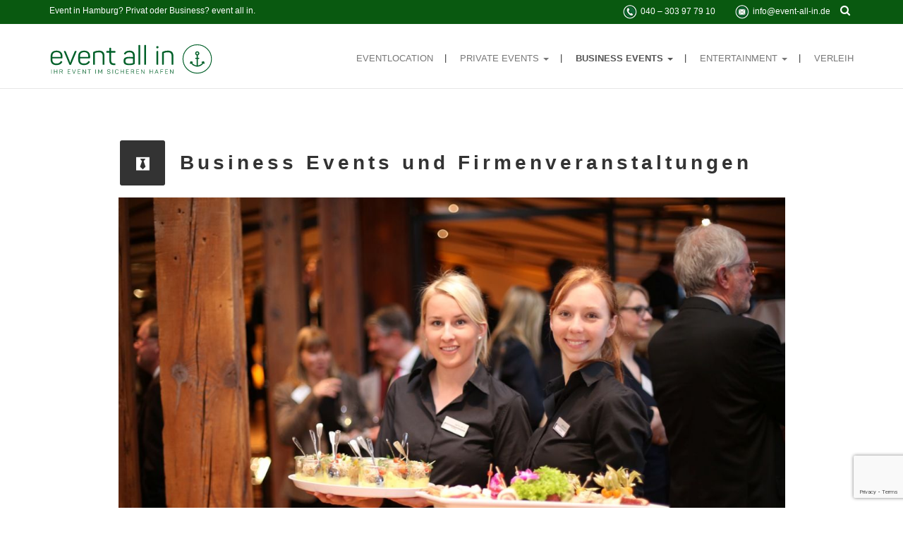

--- FILE ---
content_type: text/html; charset=UTF-8
request_url: https://www.event-all-in.de/business-events/
body_size: 10461
content:
<!DOCTYPE html>
<html lang="ICL_LANGUAGE_CODE">
<head>
<meta http-equiv="Content-Type" content="text/html; charset=UTF-8">
<meta http-equiv="X-UA-Compatible" content="IE=edge">
<meta name="viewport" content="width=device-width, initial-scale=1">

<link rel="profile" href="https://gmpg.org/xfn/11">
<link rel="icon" href="https://www.event-all-in.de/wp-content/themes/eventallin/favicon.ico">
<link rel="shortcut icon" href="https://www.event-all-in.de/wp-content/themes/eventallin/favicon.ico" type="image/x-icon" />
<link rel="apple-touch-icon" href="https://www.event-all-in.de/wp-content/themes/eventallin/apple-touch-icon.png" />
<link rel="apple-touch-icon" sizes="57x57" href="https://www.event-all-in.de/wp-content/themes/eventallin/apple-touch-icon-57x57.png" />
<link rel="apple-touch-icon" sizes="72x72" href="https://www.event-all-in.de/wp-content/themes/eventallin/apple-touch-icon-72x72.png" />
<link rel="apple-touch-icon" sizes="76x76" href="https://www.event-all-in.de/wp-content/themes/eventallin/apple-touch-icon-76x76.png" />
<link rel="apple-touch-icon" sizes="114x114" href="https://www.event-all-in.de/wp-content/themes/eventallin/apple-touch-icon-114x114.png" />
<link rel="apple-touch-icon" sizes="120x120" href="https://www.event-all-in.de/wp-content/themes/eventallin/apple-touch-icon-120x120.png" />
<link rel="apple-touch-icon" sizes="144x144" href="https://www.event-all-in.de/wp-content/themes/eventallin/apple-touch-icon-144x144.png" />
<link rel="apple-touch-icon" sizes="152x152" href="https://www.event-all-in.de/wp-content/themes/eventallin/apple-touch-icon-152x152.png" />
<link rel="apple-touch-icon" sizes="180x180" href="https://www.event-all-in.de/wp-content/themes/eventallin/apple-touch-icon-180x180.png" />

<link rel="stylesheet" href="https://maxcdn.bootstrapcdn.com/font-awesome/4.7.0/css/font-awesome.min.css" type="text/css">

<title>Spezialist für Business Events in Großraum Hamburg</title>

<!-- This site is optimized with the Yoast SEO plugin v12.4 - https://yoast.com/wordpress/plugins/seo/ -->
<meta name="description" content="Wir bieten als Fullservice-Caterer mehr als 50 außergewöhnliche Eventlocations für Business Events und passende Rahmenprogramme in Hamburg an."/>
<meta name="robots" content="max-snippet:-1, max-image-preview:large, max-video-preview:-1"/>
<link rel="canonical" href="https://www.event-all-in.de/business-events/" />
<meta property="og:locale" content="de_DE" />
<meta property="og:type" content="article" />
<meta property="og:title" content="Spezialist für Business Events in Großraum Hamburg" />
<meta property="og:description" content="Wir bieten als Fullservice-Caterer mehr als 50 außergewöhnliche Eventlocations für Business Events und passende Rahmenprogramme in Hamburg an." />
<meta property="og:url" content="https://www.event-all-in.de/business-events/" />
<meta property="og:site_name" content="event all in" />
<meta name="twitter:card" content="summary" />
<meta name="twitter:description" content="Wir bieten als Fullservice-Caterer mehr als 50 außergewöhnliche Eventlocations für Business Events und passende Rahmenprogramme in Hamburg an." />
<meta name="twitter:title" content="Spezialist für Business Events in Großraum Hamburg" />
<script type='application/ld+json' class='yoast-schema-graph yoast-schema-graph--main'>{"@context":"https://schema.org","@graph":[{"@type":"WebSite","@id":"https://www.event-all-in.de/#website","url":"https://www.event-all-in.de/","name":"event all in","potentialAction":{"@type":"SearchAction","target":"https://www.event-all-in.de/?s={search_term_string}","query-input":"required name=search_term_string"}},{"@type":"WebPage","@id":"https://www.event-all-in.de/business-events/#webpage","url":"https://www.event-all-in.de/business-events/","inLanguage":"de","name":"Spezialist f\u00fcr Business Events in Gro\u00dfraum Hamburg","isPartOf":{"@id":"https://www.event-all-in.de/#website"},"datePublished":"2017-03-13T12:27:11+00:00","dateModified":"2025-08-15T13:46:11+00:00","description":"Wir bieten als Fullservice-Caterer mehr als 50 au\u00dfergew\u00f6hnliche Eventlocations f\u00fcr Business Events und passende Rahmenprogramme in Hamburg an."}]}</script>
<!-- / Yoast SEO plugin. -->

<link rel='dns-prefetch' href='//www.google.com' />
<link rel='dns-prefetch' href='//cdnjs.cloudflare.com' />
<link rel='dns-prefetch' href='//fonts.googleapis.com' />
<link rel='dns-prefetch' href='//s.w.org' />
<link rel="alternate" type="application/rss+xml" title="event all in &raquo; Feed" href="https://www.event-all-in.de/feed/" />
<link rel="alternate" type="application/rss+xml" title="event all in &raquo; Kommentar-Feed" href="https://www.event-all-in.de/comments/feed/" />
		<script type="text/javascript">
			window._wpemojiSettings = {"baseUrl":"https:\/\/s.w.org\/images\/core\/emoji\/11.2.0\/72x72\/","ext":".png","svgUrl":"https:\/\/s.w.org\/images\/core\/emoji\/11.2.0\/svg\/","svgExt":".svg","source":{"concatemoji":"https:\/\/www.event-all-in.de\/wp-includes\/js\/wp-emoji-release.min.js?ver=5.1.19"}};
			!function(e,a,t){var n,r,o,i=a.createElement("canvas"),p=i.getContext&&i.getContext("2d");function s(e,t){var a=String.fromCharCode;p.clearRect(0,0,i.width,i.height),p.fillText(a.apply(this,e),0,0);e=i.toDataURL();return p.clearRect(0,0,i.width,i.height),p.fillText(a.apply(this,t),0,0),e===i.toDataURL()}function c(e){var t=a.createElement("script");t.src=e,t.defer=t.type="text/javascript",a.getElementsByTagName("head")[0].appendChild(t)}for(o=Array("flag","emoji"),t.supports={everything:!0,everythingExceptFlag:!0},r=0;r<o.length;r++)t.supports[o[r]]=function(e){if(!p||!p.fillText)return!1;switch(p.textBaseline="top",p.font="600 32px Arial",e){case"flag":return s([55356,56826,55356,56819],[55356,56826,8203,55356,56819])?!1:!s([55356,57332,56128,56423,56128,56418,56128,56421,56128,56430,56128,56423,56128,56447],[55356,57332,8203,56128,56423,8203,56128,56418,8203,56128,56421,8203,56128,56430,8203,56128,56423,8203,56128,56447]);case"emoji":return!s([55358,56760,9792,65039],[55358,56760,8203,9792,65039])}return!1}(o[r]),t.supports.everything=t.supports.everything&&t.supports[o[r]],"flag"!==o[r]&&(t.supports.everythingExceptFlag=t.supports.everythingExceptFlag&&t.supports[o[r]]);t.supports.everythingExceptFlag=t.supports.everythingExceptFlag&&!t.supports.flag,t.DOMReady=!1,t.readyCallback=function(){t.DOMReady=!0},t.supports.everything||(n=function(){t.readyCallback()},a.addEventListener?(a.addEventListener("DOMContentLoaded",n,!1),e.addEventListener("load",n,!1)):(e.attachEvent("onload",n),a.attachEvent("onreadystatechange",function(){"complete"===a.readyState&&t.readyCallback()})),(n=t.source||{}).concatemoji?c(n.concatemoji):n.wpemoji&&n.twemoji&&(c(n.twemoji),c(n.wpemoji)))}(window,document,window._wpemojiSettings);
		</script>
		<style type="text/css">
img.wp-smiley,
img.emoji {
	display: inline !important;
	border: none !important;
	box-shadow: none !important;
	height: 1em !important;
	width: 1em !important;
	margin: 0 .07em !important;
	vertical-align: -0.1em !important;
	background: none !important;
	padding: 0 !important;
}
</style>
	<link rel='stylesheet' id='sb_instagram_styles-css'  href='https://www.event-all-in.de/wp-content/plugins/instagram-feed/css/sb-instagram-2-1.min.css?ver=2.1' type='text/css' media='all' />
<link rel='stylesheet' id='wp-block-library-css'  href='https://www.event-all-in.de/wp-includes/css/dist/block-library/style.min.css?ver=5.1.19' type='text/css' media='all' />
<link rel='stylesheet' id='contact-form-7-css'  href='https://www.event-all-in.de/wp-content/plugins/contact-form-7/includes/css/styles.css?ver=5.1.4' type='text/css' media='all' />
<link rel='stylesheet' id='cookie-consent-style-css'  href='https://www.event-all-in.de/wp-content/plugins/uk-cookie-consent/assets/css/style.css?ver=5.1.19' type='text/css' media='all' />
<link rel='stylesheet' id='style-flax-css'  href='https://www.event-all-in.de/wp-content/themes/eventallin/css/flexslider.css?ver=5.1.19' type='text/css' media='all' />
<link rel='stylesheet' id='style-bootstrap-css'  href='https://www.event-all-in.de/wp-content/themes/eventallin/css/bootstrap.min.css?ver=5.1.19' type='text/css' media='all' />
<link rel='stylesheet' id='style-datetimepicker-css'  href='https://www.event-all-in.de/wp-content/themes/eventallin/css/bootstrap-datepicker.min.css?ver=5.1.19' type='text/css' media='all' />
<link rel='stylesheet' id='style-ie10-css'  href='https://www.event-all-in.de/wp-content/themes/eventallin/css/ie10-viewport-bug-workaround.css?ver=5.1.19' type='text/css' media='all' />
<link rel='stylesheet' id='eventallin-style-css'  href='https://www.event-all-in.de/wp-content/themes/eventallin/style.css?ver=5.1.19' type='text/css' media='all' />
<link rel='stylesheet' id='style-custom-css'  href='https://www.event-all-in.de/wp-content/themes/eventallin/css/custom-style.css?ver=5.1.19' type='text/css' media='all' />
<link rel='stylesheet' id='style-lightslider-css'  href='https://www.event-all-in.de/wp-content/themes/eventallin/css/lightslider.css?ver=5.1.19' type='text/css' media='all' />
<link rel='stylesheet' id='style-lightgallery-css'  href='https://cdnjs.cloudflare.com/ajax/libs/lightgallery/1.2.19/css/lightgallery.min.css?ver=5.1.19' type='text/css' media='all' />
<link rel='stylesheet' id='style-fancybox-css'  href='https://cdnjs.cloudflare.com/ajax/libs/fancybox/3.0.47/jquery.fancybox.min.css?ver=5.1.19' type='text/css' media='all' />
<link rel='stylesheet' id='font-opensans-css'  href='https://fonts.googleapis.com/css?family=Open+Sans%3A300%2C400%2C600%2C700&#038;ver=5.1.19' type='text/css' media='all' />
<link rel='stylesheet' id='font-opensanscondensed-css'  href='https://fonts.googleapis.com/css?family=Open+Sans+Condensed%3A300&#038;ver=5.1.19' type='text/css' media='all' />
<link rel='stylesheet' id='font-muellerhoff-css'  href='https://fonts.googleapis.com/css?family=Herr+Von+Muellerhoff&#038;ver=5.1.19' type='text/css' media='all' />
<link rel='stylesheet' id='js_composer_front-css'  href='https://www.event-all-in.de/wp-content/plugins/js_composer/assets/css/js_composer.min.css?ver=5.1' type='text/css' media='all' />
<link rel='stylesheet' id='js_composer_custom_css-css'  href='//www.event-all-in.de/wp-content/uploads/js_composer/custom.css?ver=5.1' type='text/css' media='all' />
<script>if (document.location.protocol != "https:") {document.location = document.URL.replace(/^http:/i, "https:");}</script><script type='text/javascript' src='https://www.event-all-in.de/wp-includes/js/jquery/jquery.js?ver=1.12.4'></script>
<script type='text/javascript' src='https://www.event-all-in.de/wp-includes/js/jquery/jquery-migrate.min.js?ver=1.4.1'></script>
<link rel='https://api.w.org/' href='https://www.event-all-in.de/wp-json/' />
<link rel="EditURI" type="application/rsd+xml" title="RSD" href="https://www.event-all-in.de/xmlrpc.php?rsd" />
<link rel="wlwmanifest" type="application/wlwmanifest+xml" href="https://www.event-all-in.de/wp-includes/wlwmanifest.xml" /> 
<meta name="generator" content="WordPress 5.1.19" />
<link rel='shortlink' href='https://www.event-all-in.de/?p=28' />
<link rel="alternate" type="application/json+oembed" href="https://www.event-all-in.de/wp-json/oembed/1.0/embed?url=https%3A%2F%2Fwww.event-all-in.de%2Fbusiness-events%2F" />
<link rel="alternate" type="text/xml+oembed" href="https://www.event-all-in.de/wp-json/oembed/1.0/embed?url=https%3A%2F%2Fwww.event-all-in.de%2Fbusiness-events%2F&#038;format=xml" />
<style id="ctcc-css" type="text/css" media="screen">
				#catapult-cookie-bar {
					box-sizing: border-box;
					max-height: 0;
					opacity: 0;
					z-index: 99999;
					overflow: hidden;
					color: #ffffff;
					position: fixed;
					left: 0;
					bottom: 0;
					width: 100%;
					background-color: #095910;
				}
				#catapult-cookie-bar a {
					color: #ffffff;
				}
				#catapult-cookie-bar .x_close span {
					background-color: #000000;
				}
				button#catapultCookie {
					background:#ffffff;
					color: #000000;
					border: 0; padding: 6px 9px; border-radius: 3px;
				}
				#catapult-cookie-bar h3 {
					color: #ffffff;
				}
				.has-cookie-bar #catapult-cookie-bar {
					opacity: 1;
					max-height: 999px;
					min-height: 30px;
				}</style>		<style type="text/css">.recentcomments a{display:inline !important;padding:0 !important;margin:0 !important;}</style>
		<meta name="generator" content="Powered by Visual Composer - drag and drop page builder for WordPress."/>
<!--[if lte IE 9]><link rel="stylesheet" type="text/css" href="https://www.event-all-in.de/wp-content/plugins/js_composer/assets/css/vc_lte_ie9.min.css" media="screen"><![endif]--><style type="text/css" data-type="vc_shortcodes-custom-css">.vc_custom_1755265568652{padding-right: 20px !important;padding-left: 20px !important;}.vc_custom_1755249933436{padding-right: 20px !important;padding-left: 20px !important;}</style><noscript><style type="text/css"> .wpb_animate_when_almost_visible { opacity: 1; }</style></noscript>

<!-- HTML5 shim and Respond.js for IE8 support of HTML5 elements and media queries -->
<!--[if lt IE 9]>
  <script src="https://oss.maxcdn.com/html5shiv/3.7.3/html5shiv.min.js"></script>
  <script src="https://oss.maxcdn.com/respond/1.4.2/respond.min.js"></script>
<![endif]-->

<script>
  (function(i,s,o,g,r,a,m){i['GoogleAnalyticsObject']=r;i[r]=i[r]||function(){
  (i[r].q=i[r].q||[]).push(arguments)},i[r].l=1*new Date();a=s.createElement(o),
  m=s.getElementsByTagName(o)[0];a.async=1;a.src=g;m.parentNode.insertBefore(a,m)
  })(window,document,'script','https://www.google-analytics.com/analytics.js','ga');

  ga('create', 'UA-106996265-1', 'auto');
  ga('set', 'anonymizeIp', true);
  ga('send', 'pageview');

</script>

</head>

<body data-rsssl=1 class="page-template-default page page-id-28 page-parent wpb-js-composer js-comp-ver-5.1 vc_responsive">

<!-- PAGE CONTENT -->
<div id="wrap">

<!-- TOP -->
<nav class="navbar navbar-inverse navbar-fixed-top navbar-top-custom">
<div class="container">
<div class="row">

<div class="col-md-4 col-sm-5">
<a href="/kontakt/">Event in Hamburg? Privat oder Business? event all in.</a>
</div>

<div class="col-md-8 col-sm-7 text-right hidden-xs">
<ul class="list-inline">
<li><a href="tel:040 – 303 97 79 10"><img src="https://www.event-all-in.de/wp-content/themes/eventallin/img/phone.png" alt=""/> 040 – 303 97 79 10</a></li>


<li><img src="https://www.event-all-in.de/wp-content/themes/eventallin/img/message.png" alt=""/> <a href="&#x6d;&#97;i&#x6c;&#116;&#111;&#x3a;&#x69;&#110;f&#x6f;&#64;e&#x76;&#x65;&#110;t&#x2d;&#97;l&#x6c;&#x2d;&#105;n&#x2e;&#100;e">&#105;&#x6e;&#x66;o&#64;&#x65;v&#101;&#x6e;t&#45;&#x61;l&#108;&#x2d;&#x69;&#110;&#x2e;&#x64;e</a> </li>

<li class="hidden-sm" style="display: none;"> <a href="#"><u>Newsletter abonnieren</u></a></li>
<li>
<a href="#" id="popover" data-placement="left" ><i class="fa fa-search" aria-hidden="true"></i></a>
<div id="popover-content" class="hide">
<form role="search" id="searchform" action="https://www.event-all-in.de/" method="get">
<input type="search" value="" name="s" id="s" class="form-control topnav-search-combo" placeholder="Suche">
</form>
</div>
</li>
</ul>
</div>


</div>
</div>
</nav>
<!-- END top -->

<!-- MAIN NAV -->
<nav class="navbar navbar-default navbar-fixed-top navbar-main-custom">
<div class="container">
	<div class="navbar-header">
    <button type="button" class="navbar-toggle collapsed" data-toggle="collapse" data-target="#navbar" aria-expanded="false" aria-controls="navbar">
            <span class="sr-only">Toggle navigation</span>
            <span class="icon-bar"></span>
            <span class="icon-bar"></span>
            <span class="icon-bar"></span>
    </button>
    <a class="navbar-brand" href="https://www.event-all-in.de/"><img src="https://www.event-all-in.de/wp-content/themes/eventallin/img/logo.svg" alt=""/></a>
    </div>
    	<!-- collapse -->
    	<div id="navbar" class="navbar-collapse collapse"><ul id="menu-primary-menu" class="nav navbar-nav navbar-right navbar-nav-custom"><li id="menu-item-7256" class="menu-item menu-item-type-post_type menu-item-object-page menu-item-7256"><a title="EventLocation" href="https://www.event-all-in.de/event-locations/">EventLocation</a></li>
<li id="menu-item-112" class="menu-item menu-item-type-post_type menu-item-object-page menu-item-has-children menu-item-112 dropdown"><a title="Private Events" href="https://www.event-all-in.de/private-events/" data-toggle="dropdown" class="dropdown-toggle disabled" aria-haspopup="true">Private Events <span class="caret"></span></a>
<ul role="menu" class=" dropdown-menu dropdown-menu-left">
	<li id="menu-item-116" class="menu-item menu-item-type-post_type menu-item-object-page menu-item-116"><a title="Hochzeiten" href="https://www.event-all-in.de/private-events/hochzeitslocation-hochzeitsfeier/">Hochzeiten</a></li>
	<li id="menu-item-115" class="menu-item menu-item-type-post_type menu-item-object-page menu-item-115"><a title="Geburtstage und Jubiläen" href="https://www.event-all-in.de/private-events/geburtstagsfeier/">Geburtstage und Jubiläen</a></li>
	<li id="menu-item-119" class="menu-item menu-item-type-post_type menu-item-object-page menu-item-119"><a title="Upgrades" href="https://www.event-all-in.de/private-events/upgrades/">Upgrades</a></li>
	<li id="menu-item-6310" class="menu-item menu-item-type-post_type menu-item-object-page menu-item-6310"><a title="Catering" href="https://www.event-all-in.de/business-events/catering/">Catering</a></li>
</ul>
</li>
<li id="menu-item-118" class="menu-item menu-item-type-post_type menu-item-object-page current-menu-item page_item page-item-28 current_page_item menu-item-has-children menu-item-118 dropdown active"><a title="Business Events" href="https://www.event-all-in.de/business-events/" data-toggle="dropdown" class="dropdown-toggle disabled" aria-haspopup="true">Business Events <span class="caret"></span></a>
<ul role="menu" class=" dropdown-menu dropdown-menu-left">
	<li id="menu-item-126" class="menu-item menu-item-type-post_type menu-item-object-page menu-item-126"><a title="Sommerfest" href="https://www.event-all-in.de/business-events/sommerfest/">Sommerfest</a></li>
	<li id="menu-item-125" class="menu-item menu-item-type-post_type menu-item-object-page menu-item-125"><a title="Weihnachtsfeier Hamburg" href="https://www.event-all-in.de/business-events/weihnachtsfeier-hamburg/">Weihnachtsfeier Hamburg</a></li>
	<li id="menu-item-124" class="menu-item menu-item-type-post_type menu-item-object-page menu-item-124"><a title="Abendevents" href="https://www.event-all-in.de/business-events/firmenevent/">Abendevents</a></li>
	<li id="menu-item-33087449" class="menu-item menu-item-type-post_type menu-item-object-page menu-item-33087449"><a title="Oktoberfest" href="https://www.event-all-in.de/business-events/oktoberfest/">Oktoberfest</a></li>
	<li id="menu-item-123" class="menu-item menu-item-type-post_type menu-item-object-page menu-item-123"><a title="Tagungen, Seminare" href="https://www.event-all-in.de/business-events/tagungen-2/">Tagungen, Seminare</a></li>
	<li id="menu-item-33087469" class="menu-item menu-item-type-post_type menu-item-object-page menu-item-33087469"><a title="Abrissparty- oder Richtfest" href="https://www.event-all-in.de/business-events/abriss-und-richtfeste/">Abrissparty- oder Richtfest</a></li>
	<li id="menu-item-122" class="menu-item menu-item-type-post_type menu-item-object-page menu-item-122"><a title="Ausstellungen, Messen, Präsentationen" href="https://www.event-all-in.de/business-events/ausstellungen-messen-prasentationen/">Ausstellungen, Messen, Präsentationen</a></li>
	<li id="menu-item-120" class="menu-item menu-item-type-post_type menu-item-object-page menu-item-120"><a title="Catering" href="https://www.event-all-in.de/business-events/catering/">Catering</a></li>
</ul>
</li>
<li id="menu-item-5895" class="menu-item menu-item-type-post_type menu-item-object-page menu-item-has-children menu-item-5895 dropdown"><a title="Entertainment" href="https://www.event-all-in.de/entertainment-rahmenprogramme/" data-toggle="dropdown" class="dropdown-toggle disabled" aria-haspopup="true">Entertainment <span class="caret"></span></a>
<ul role="menu" class=" dropdown-menu dropdown-menu-left">
	<li id="menu-item-5766" class="menu-item menu-item-type-post_type menu-item-object-page menu-item-5766"><a title="Discjockey Hamburg" href="https://www.event-all-in.de/dj-hamburg/">Discjockey Hamburg</a></li>
	<li id="menu-item-129" class="menu-item menu-item-type-post_type menu-item-object-page menu-item-129"><a title="Künstlervermittlung" href="https://www.event-all-in.de/entertainment-rahmenprogramme/event-entertainment/">Künstlervermittlung</a></li>
	<li id="menu-item-128" class="menu-item menu-item-type-post_type menu-item-object-page menu-item-128"><a title="Incentives &#038; Activities" href="https://www.event-all-in.de/entertainment-rahmenprogramme/firmenfest/">Incentives &#038; Activities</a></li>
</ul>
</li>
<li id="menu-item-5123" class="menu-item menu-item-type-post_type menu-item-object-page menu-item-5123"><a title="Verleih" href="https://www.event-all-in.de/verleih-event/">Verleih</a></li>
</ul></div>    	<!-- END collapse -->
        <script>
		jQuery(document).ready(function($) {
			jQuery('ul.nav li.dropdown').hover(function() {
				jQuery(this).addClass('open').find('.dropdown-menu').stop(true, true).delay(200).fadeIn(500);
			}, function() {
				jQuery(this).removeClass('open').find('.dropdown-menu').stop(true, true).delay(200).fadeOut(500);
			});
		});
	</script>
        
</div>
</nav>
<!-- END main nav -->






<!-- SECTION BODY -->
<div class="section-body">
    <div class="container">
        <div class="row">
            <div class="col-md-10 col-md-offset-1">
            
            <div class="vc_row wpb_row vc_row-fluid">   
    <div class="page-title">
        <span class="fa-stack fa-lg">
            <i class="fa fa-stop fa-stack-2x"></i>
            <i class="fa fa-black-tie fa-stack-1x fa-inverse fa-custom-ico"></i>
        </span>
    	Business Events und Firmenveranstaltungen    </div>
   
    
<div class="wpb_column vc_column_container vc_col-sm-12"><div class="vc_column-inner "><div class="wpb_wrapper">
	<div  class="wpb_single_image wpb_content_element vc_align_left   img-responsive">
		
		<figure class="wpb_wrapper vc_figure">
			<div class="vc_single_image-wrapper   vc_box_border_grey"><img width="1152" height="768" src="https://www.event-all-in.de/wp-content/uploads/2017/03/Kaispeicher-B_5.jpg" class="vc_single_image-img attachment-full" alt="Business Events" srcset="https://www.event-all-in.de/wp-content/uploads/2017/03/Kaispeicher-B_5.jpg 1152w, https://www.event-all-in.de/wp-content/uploads/2017/03/Kaispeicher-B_5-300x200.jpg 300w, https://www.event-all-in.de/wp-content/uploads/2017/03/Kaispeicher-B_5-768x512.jpg 768w, https://www.event-all-in.de/wp-content/uploads/2017/03/Kaispeicher-B_5-1024x683.jpg 1024w" sizes="(max-width: 1152px) 100vw, 1152px" /></div><figcaption class="vc_figure-caption">Business Events</figcaption>
		</figure>
	</div>

	<div class="wpb_text_column wpb_content_element  vc_custom_1755265568652" >
		<div class="wpb_wrapper">
			<h1>Ihr Event ist unser Business!</h1>
<p>Wir sind Ihr Partner, wenn es um Business Events in Hamburg geht. Als Hamburger Full-Service-Eventagentur sind wir seit 1989 mit dem Hamburger Markt vertraut. Profitieren Sie von unserem umfangreichen Insider Wissen, wenn es um nicht alltägliche Eventlocations, spezielle Hamburger Rahmenprogramme oder typisch norddeutsche Küche geht.</p>
<p>&nbsp;</p>
<h2>Die richtige Location für Business Events</h2>
<p>Mehr als 50 Eventlocations haben wir zur Zeit im Programm. Von kleinen Tagungsräumen für 20 Personen im Hausboot am Hafen über trendige Industriehallen für mehrere Hundert Gäste bis hin zum Flughafenterminal in Fuhlsbüttel, in dem über 1.000 Personen Platz finden. Auch <a href="https://www.event-all-in.de/private-events/zeltverleih-hamburg/">Zelte </a>in verschiedenen Ausführungen und Größen haben wir im Angebot für Ihr nächstes Event.</p>
<p>Zuallererst bekommen Sie über unseren<a href="https://event-all-in.de/eventlocation-hamburg/"> Location-Finder</a> einen schnellen Überblick über Angebot, Verfügbarkeiten und Preise. Füllen Sie einfach den Filter aus und Sie bekommen in Sekundenschnelle ein unverbindliches Angebot. Für die Details sind wir dann wieder im persönlichen Gespräch für Sie da.</p>
<p>&nbsp;</p>
<h2>Das passende Catering</h2>
<p>Vom Fingerfood für Ihr Mittagsmeeting bis hin zur aufwendigen Abendgala mit einem mehrgängigen Menü stehen wir Ihnen mit unserem Team zur Verfügung. Wie wäre es z. B. mit einer typischen Hamburger Labskaus-Variation im Glas als Fingerfood-Start-up? Lassen Sie sich auf unserer <a href="https://event-all-in.de/business-events/catering/">Catering</a>-Seite inspirieren.</p>
<p>Wählen Sie aus unseren drei <a href="https://event-all-in.de/getranke/">Getränkepauschalen </a>Ihren Favoriten aus. Selbstverständlich können wir diese auch individuell nach Ihren Wünschen und Vorstellungen gestalten.</p>
<p>&nbsp;</p>
<h2>Komplettangebot oder nur Verleih von Eventausstattung</h2>
<p>Sie können wählen, ob Sie die komplette Veranstaltung über uns planen und realisieren möchten oder nur Equipment für Ihr Event bei uns mieten möchten. Wir vermieten von Bestuhlung über Tischwäsche bis hin zu Bar-Elementen fast alles, was Sie für ein erfolgreiches Event benötigen. Auf Wunsch gern auch mit Lieferung und Auf- und Abbau. Weitere Informationen zum Verleih finden Sie <a href="https://www.event-all-in.de/verleih-event/">hier</a>.</p>
<p>&nbsp;</p>
<h2>Erfolgreiche Firmenevents</h2>
<p>Gern unterstützen wir Sie von A bis Z bei der Planung und helfen Ihnen bei der Location Findung oder der Künstlersuche. Wir haben uns auf die Durchführung von Business Events in Hamburg spezialisiert:</p>
<ul>
<li><a href="https://www.event-all-in.de/kick-off-hamburg-2/">Kick off Events</a></li>
<li><a href="https://www.event-all-in.de/jahresauftaktveranstaltung-hamburg/">Jahresauftaktveranstaltungen</a></li>
<li><a href="https://event-all-in.de/business-events/sommerfest/">Sommerfeste</a></li>
<li><a href="https://www.event-all-in.de/business-events/oktoberfest/">Oktoberfeste</a></li>
<li><a href="https://event-all-in.de/business-events/weihnachtsfeier/">Weihnachtsfeiern</a></li>
<li>mobile <a href="https://www.event-all-in.de/event_location/mobiler-weihnachtsmarkt/?business=1">Weihnachtsmärkte</a></li>
<li><a href="https://www.event-all-in.de/business-events/abriss-und-richtfeste/">Richtfeste &amp; Abrisspartys</a></li>
<li><a href="https://event-all-in.de/business-events/tagungen/">Tagungen </a></li>
<li><a href="https://event-all-in.de/business-events/firmenevent-abendevents/">Abendveranstaltungen </a></li>
</ul>
<p>Auch bei der Auswahl des passenden <a href="https://event-all-in.de/entertainment-rahmenprogramme/firmenfest/">Rahmenprogrammes </a>stehen wir Ihnen gern zur Seite. Ob tagsüber z. B. mit Hamburger Sightseeing-Touren im Hafen oder Abends auf dem Hamburger Kiez. Auch Teambuildings und Gruppenincentives können wir in die Firmenveranstaltungen mit einbeziehen.</p>
<p>Als ganz kostenloses Highlight können Sie auch einfach nur den großen Pötten beim Einlaufen in den Hafen zusehen. Hier erfahren Sie, wann die <a href="http://www.hamburg.de/kreuzfahrtschiffe/">Kreuzfahrtschiffe </a>in Hamburg anlegen.</p>
<p>&nbsp;</p>
<h2>Maßgeschneiderte Segel Incentives auf der Ostsee</h2>
<p>Vom kurzen Schnuppersegeln bis hin zu mehrtägigen Segeltörns organisieren wir Ihr besonderes Event auf dem Wasser. Von kleine Gruppen ab 10 Personen bis 500 Teilnehmer bieten wir Ihnen maßgeschneiderte Segel-<a href="https://www.event-all-in.de/business-events/segel-incentives/">Incentives</a> für Mitarbeiter oder Kunden in Heiligenhafen bei Fehmarn an der Ostsee an. Dabei übernehmen wir die komplette Organisation inklusive Transfer, Yachtcharter, Tourenplanung, Catering und Übernachtung vor Ort.</p>
<p>&nbsp;</p>
<h3>Ihr persönliches Angebot</h3>
<p>Jetzt unverbindliches Angebot <a href="https://www.event-all-in.de/kontakt/">anfordern</a>: Stichwort &#8220;Business Event&#8221;</p>

		</div>
	</div>

	<div class="wpb_text_column wpb_content_element  vc_custom_1755249933436" >
		<div class="wpb_wrapper">
			<h1>Ihr Event ist unser Business!</h1>
<p>Wir sind Ihr Partner, wenn es um Business Events in Hamburg geht. Als Hamburger Full-Service-Eventagentur sind wir seit 1989 mit dem Hamburger Markt vertraut. Profitieren Sie von unserem umfangreichen Insiderwissen, wenn es um nicht alltägliche Eventlocations, spezielle Hamburger Rahmenprogramme oder typisch norddeutsche Küche geht.</p>
<p>&nbsp;</p>
<h2>Die richtige Location für Business Events</h2>
<p>Mehr als 50 Eventlocations haben wir zur Zeit im Programm. Von kleinen Tagungsräumen für 20 Personen im Hausboot am Hafen über trendige Industriehallen für mehrere Hundert Gäste bis hin zum Flughafenterminal in Fuhlsbüttel, in dem über 1.000 Personen Platz finden. Auch <a href="https://www.event-all-in.de/private-events/zeltverleih-hamburg/">Zelte </a>in verschiedenen Ausführungen und Größen haben wir im Angebot für Ihr nächstes Event.</p>
<p>Zuallererst bekommen Sie über unseren<a href="https://event-all-in.de/eventlocation-hamburg/"> Location-Finder</a> einen schnellen Überblick über Angebot, Verfügbarkeiten und Preise. Füllen Sie einfach den Filter aus und Sie bekommen in Sekundenschnelle ein unverbindliches Angebot. Für die Details sind wir dann wieder im persönlichen Gespräch für Sie da.</p>
<p>&nbsp;</p>
<h2>Das passende Catering</h2>
<p>Vom Fingerfood für Ihr Mittagsmeeting bis hin zur aufwendigen Abendgala mit einem mehrgängigen Menü stehen wir Ihnen mit unserem Team zur Verfügung. Wie wäre es z. B. mit einer typischen Hamburger Labskaus-Variation im Glas als Fingerfood-Start-up? Lassen Sie sich auf unserer <a href="https://event-all-in.de/business-events/catering/">Catering</a>-Seite inspirieren.</p>
<p>Wählen Sie aus unseren drei <a href="https://event-all-in.de/getranke/">Getränkepauschalen </a>Ihren Favoriten aus. Selbstverständlich können wir diese auch individuell nach Ihren Wünschen und Vorstellungen gestalten.</p>
<p>&nbsp;</p>
<h2>Komplettangebot oder nur Verleih von Eventausstattung</h2>
<p>Sie können wählen, ob Sie die komplette Veranstaltung über uns planen und realisieren möchten oder nur Equipment für Ihr Event bei uns mieten möchten. Wir vermieten von Bestuhlung über Tischwäsche bis hin zu Bar-Elementen fast alles, was Sie für ein erfolgreiches Event benötigen. Auf Wunsch gern auch mit Lieferung und Auf- und Abbau. Weitere Informationen zum Verleih finden Sie <a href="https://www.event-all-in.de/verleih-event/">hier</a>.</p>
<p>&nbsp;</p>
<h2>Erfolgreiche Firmenevents</h2>
<p>Gern unterstützen wir Sie von A bis Z bei der Planung und helfen Ihnen bei der Locationfindung oder der Künstlersuche. Wir haben uns auf die Durchführung von Business Events in Hamburg spezialisiert:</p>
<ul>
<li><a href="https://www.event-all-in.de/kick-off-hamburg-2/">Kick off Events</a></li>
<li><a href="https://www.event-all-in.de/jahresauftaktveranstaltung-hamburg/">Jahresauftaktveranstaltungen</a></li>
<li><a href="https://event-all-in.de/business-events/sommerfest/">Sommerfeste</a></li>
<li><a href="https://event-all-in.de/business-events/weihnachtsfeier/">Weihnachtsfeiern</a></li>
<li>Richtfeste &amp; Abrissparties</li>
<li><a href="https://event-all-in.de/business-events/tagungen/">Tagungen </a></li>
<li><a href="https://event-all-in.de/business-events/firmenevent-abendevents/">Abendveranstaltungen </a></li>
<li>Oldtimer Ausfahrten</li>
</ul>
<p>Auch bei der Auswahl des passenden <a href="https://event-all-in.de/entertainment-rahmenprogramme/firmenfest/">Rahmenprogrammes </a>stehen wir Ihnen gern zur Seite. Ob tagsüber z. B. mit Hamburger Sightseeing-Touren im Hafen oder Abends auf dem Hamburger Kiez. Auch Teambuildings und Gruppenincentives können wir in die Firmenveranstaltungen miteinbeziehen.</p>
<p>Als ganz kostenloses Highlight können Sie auch einfach nur den großen Pötten beim Einlaufen in den Hafen zusehen. Hier erfahren Sie, wann die <a href="http://www.hamburg.de/kreuzfahrtschiffe/">Kreuzfahrtschiffe </a>in Hamburg anlegen.</p>
<p>&nbsp;</p>
<h2>Maßgeschneiderte Segel Incentives auf der Ostsee</h2>
<p>Vom kurzen Schnuppersegeln bis hin zu mehrtägigen Segeltörns organisieren wir Ihr besonderes Event auf dem Wasser. Von kleine Gruppen ab 10 Personen bis 500 Teilnehmer bieten wir Ihnen maßgeschneiderte Segel-<a href="https://www.event-all-in.de/business-events/segel-incentives/">Incentives</a> für Mitarbeiter oder Kunden in Heiligenhafen bei Fehmarn an der Ostsee an. Dabei übernehmen wir die komplette Organisation inklusive Transfer, Yachtcharter, Tourenplanung, Catering und Übernachtung vor Ort.</p>
<p>&nbsp;</p>
<h3>Ihr persönliches Angebot</h3>
<p>Jetzt unverbindliches Angebot <a href="https://www.event-all-in.de/kontakt/">anfordern</a>: Stichwort &#8220;Business Event&#8221;</p>

		</div>
	</div>
</div></div></div></div><div class="vc_row wpb_row vc_row-fluid">   
   
	<div class="section-events-modules">
        <div class="row gutter-10">
        
                
        <div class="module-events col-md-15 col-sm-15">
            <a href="https://event-all-in.de/business-events/sommerfest/"><img src="https://www.event-all-in.de/wp-content/uploads/2017/03/4.3.1.1.-Sommerfest-650-x-433-1.jpg" class="img-responsive" alt=""/></a>
            <a href="https://event-all-in.de/business-events/sommerfest/"><h3>Sommerfest</h3></a>
        </div>
        
                
        <div class="module-events col-md-15 col-sm-15">
            <a href="https://event-all-in.de/business-events/weihnachtsfeier/"><img src="https://www.event-all-in.de/wp-content/uploads/2017/03/Xmas-650-x-433-1.jpg" class="img-responsive" alt=""/></a>
            <a href="https://event-all-in.de/business-events/weihnachtsfeier/"><h3>Weihnachtsfeier</h3></a>
        </div>
        
                
        <div class="module-events col-md-15 col-sm-15">
            <a href="https://event-all-in.de/business-events/firmenevent-abendevents/"><img src="https://www.event-all-in.de/wp-content/uploads/2017/03/3.2.3.5.-Abendevent-650x-433-1.jpg" class="img-responsive" alt=""/></a>
            <a href="https://event-all-in.de/business-events/firmenevent-abendevents/"><h3>Abendevent</h3></a>
        </div>
        
                
        <div class="module-events col-md-15 col-sm-15">
            <a href="https://event-all-in.de/business-events/tagungen/"><img src="https://www.event-all-in.de/wp-content/uploads/2017/03/4.3.4.1.-Tagung-Seminar-650-x-433-1.jpg" class="img-responsive" alt=""/></a>
            <a href="https://event-all-in.de/business-events/tagungen/"><h3>Tagung-Seminare</h3></a>
        </div>
        
                
        <div class="module-events col-md-15 col-sm-15">
            <a href="https://www.event-all-in.de/business-events/oktoberfest/"><img src="https://www.event-all-in.de/wp-content/uploads/2023/03/Oktoberfest_Fleet-3__00-2.jpg" class="img-responsive" alt=""/></a>
            <a href="https://www.event-all-in.de/business-events/oktoberfest/"><h3>Oktoberfest</h3></a>
        </div>
        
                
        </div>
	</div>
   
    
<div class="wpb_column vc_column_container vc_col-sm-12"><div class="vc_column-inner "><div class="wpb_wrapper"></div></div></div></div>
            
            
                        </div>
        </div>
    </div>
</div>
<!-- END section body -->




<div id="push"></div> <!-- sticky footer -->
</div>
<!-- END page content -->

<!-- FOOTER -->
<footer class="footer-custom">

<div class="container">
<!-- ROW TOP -->
<div class="row">

<div class="footer-left col-md-3 col-sm-4 hidden-xs">
	<h4>EVENT ALL IN</h4>
    <div class="footer-menu">
    	<ul id="menu-secondary-menu" class="ul li"><li id="menu-item-7289" class="menu-item menu-item-type-post_type menu-item-object-page menu-item-7289"><a href="https://www.event-all-in.de/profil-event-all-in/">Über event all in</a></li>
<li id="menu-item-7288" class="menu-item menu-item-type-post_type menu-item-object-page menu-item-7288"><a href="https://www.event-all-in.de/event-locations/">Eventlocation</a></li>
<li id="menu-item-6825" class="menu-item menu-item-type-post_type menu-item-object-page menu-item-6825"><a href="https://www.event-all-in.de/hochzeitstorten/">Hochzeitstorten</a></li>
<li id="menu-item-7290" class="menu-item menu-item-type-post_type menu-item-object-page menu-item-7290"><a href="https://www.event-all-in.de/private-events/hochzeitslocation-hochzeitsfeier/">Hochzeitsfeier</a></li>
<li id="menu-item-6827" class="menu-item menu-item-type-post_type menu-item-object-page menu-item-6827"><a href="https://www.event-all-in.de/entertainment-rahmenprogramme/">Entertainment</a></li>
<li id="menu-item-6822" class="menu-item menu-item-type-post_type menu-item-object-page menu-item-6822"><a href="https://www.event-all-in.de/verleih-event/">Verleih</a></li>
<li id="menu-item-6826" class="menu-item menu-item-type-post_type menu-item-object-page menu-item-6826"><a href="https://www.event-all-in.de/jobs/">Jobs</a></li>
<li id="menu-item-7291" class="menu-item menu-item-type-post_type menu-item-object-page menu-item-7291"><a href="https://www.event-all-in.de/business-events/weihnachtsfeier-hamburg/">Weihnachtsfeier</a></li>
</ul>    </div>
</div>

<div class="footer-middle col-md-4 col-md-offset-1 col-sm-4 col-sm-offset-0">
  <div class="footer-logo"><a href="https://www.event-all-in.de/"><img src="https://www.event-all-in.de/wp-content/themes/eventallin/img/footer-logo.png" alt=""/></a></div>
  <p></p>
</div>

<div class="footer-right col-md-4 col-sm-4">
<h4>KONTAKT</h4>
<p>event all in<br />
BGM GmbH<br />
Grevenweg 93<br />
20537 Hamburg<br />
Deutschland</p>
<p>Telefon: <a href="tel:+49 (0)40 303 97 79-10">+49 (0)40 303 97 79-10</a><br />
Telefax: <a href="tel:+49 (0)40 303 97 79-63">+49 (0)40 303 97 79-63</a><br />
E-Mail: <a href="&#x6d;&#97;&#105;&#x6c;&#x74;&#111;&#58;&#x69;&#x6e;&#102;&#111;&#x40;&#x65;&#118;&#101;&#x6e;&#x74;&#45;&#97;&#x6c;&#x6c;&#45;&#105;&#x6e;&#x2e;&#100;&#101;">info&#64;&#101;&#118;&#101;&#110;&#x74;&#x2d;&#x61;&#x6c;&#x6c;&#x2d;&#x69;n&#46;de</a></p>
 </div>

</div>
<!-- END row top -->
</div>

<!-- ROW BOT -->
<div class="footer-bot">
<div class="container">
<div class="row">

<div class="footer-bot-left col-md-3 col-sm-3 hidden-xs">
© Copyright event all in</div>

<div class="footer-bot-middle col-md-4 col-sm-4">
<ul class="list-inline">
<li><a href="https://www.facebook.com/eventallin/"><i class="fa fa-facebook" aria-hidden="true"></i></a></li>
<li><a href="https://www.instagram.com/event_all_in/"><i class="fa fa-instagram" aria-hidden="true"></i></a></li>
</ul>
</div>

<div class="footer-bot-right col-md-5 col-sm-5 hidden-xs">
<ul id="menu-footer-menu" class="list-inline"><li id="menu-item-480" class="menu-item menu-item-type-post_type menu-item-object-page menu-item-480"><a href="https://www.event-all-in.de/impressum/">Impressum</a></li>
<li id="menu-item-4038996" class="menu-item menu-item-type-post_type menu-item-object-page menu-item-4038996"><a href="https://www.event-all-in.de/datenschutz/">Datenschutz</a></li>
<li id="menu-item-479" class="menu-item menu-item-type-post_type menu-item-object-page menu-item-479"><a href="https://www.event-all-in.de/agb/">AGB</a></li>
<li id="menu-item-6819" class="menu-item menu-item-type-custom menu-item-object-custom menu-item-6819"><a href="https://event-all-in.de/profil-event-all-in/">Eigenes Profil</a></li>
</ul></div>

</div>
</div>
</div>
<!-- END row bot -->


</footer>
<!-- END footer -->

<a href="#" id="back-to-top" title="Back to top">&uarr;</a>

<!-- Instagram Feed JS -->
<script type="text/javascript">
var sbiajaxurl = "https://www.event-all-in.de/wp-admin/admin-ajax.php";
</script>
n/a<script type='text/javascript'>
/* <![CDATA[ */
var wpcf7 = {"apiSettings":{"root":"https:\/\/www.event-all-in.de\/wp-json\/contact-form-7\/v1","namespace":"contact-form-7\/v1"}};
/* ]]> */
</script>
<script type='text/javascript' src='https://www.event-all-in.de/wp-content/plugins/contact-form-7/includes/js/scripts.js?ver=5.1.4'></script>
<script type='text/javascript'>
/* <![CDATA[ */
var ctcc_vars = {"expiry":"30","method":"1","version":"1"};
/* ]]> */
</script>
<script type='text/javascript' src='https://www.event-all-in.de/wp-content/plugins/uk-cookie-consent/assets/js/uk-cookie-consent-js.js?ver=2.3.0'></script>
<script type='text/javascript' src='https://www.google.com/recaptcha/api.js?render=6LeaW60UAAAAALbkDxTUwgPdfmnbiKDJpASBu5UJ&#038;ver=3.0'></script>
<script type='text/javascript' src='https://www.event-all-in.de/wp-content/themes/eventallin/js/jquery.flexslider.js?ver=5.1.19'></script>
<script type='text/javascript' src='https://www.event-all-in.de/wp-content/themes/eventallin/js/bootstrap.min.js?ver=5.1.19'></script>
<script type='text/javascript' src='https://www.event-all-in.de/wp-content/themes/eventallin/js/ie10-viewport-bug-workaround.js?ver=5.1.19'></script>
<script type='text/javascript' src='https://www.event-all-in.de/wp-content/themes/eventallin/js/lightslider.js?ver=5.1.19'></script>
<script type='text/javascript' src='https://cdnjs.cloudflare.com/ajax/libs/jquery-validate/1.16.0/jquery.validate.min.js?ver=5.1.19'></script>
<script type='text/javascript' src='https://cdnjs.cloudflare.com/ajax/libs/lightgallery/1.2.19/js/lightgallery-all.min.js?ver=5.1.19'></script>
<script type='text/javascript' src='https://cdnjs.cloudflare.com/ajax/libs/lg-video/1.0.2/lg-video.min.js?ver=5.1.19'></script>
<script type='text/javascript' src='https://cdnjs.cloudflare.com/ajax/libs/lg-thumbnail/1.0.3/lg-thumbnail.min.js?ver=5.1.19'></script>
<script type='text/javascript' src='https://cdnjs.cloudflare.com/ajax/libs/fancybox/3.0.47/jquery.fancybox.min.js?ver=5.1.19'></script>
<script type='text/javascript' src='https://www.event-all-in.de/wp-content/themes/eventallin/js/sisyphus.min.js?ver=5.1.19'></script>
<script type='text/javascript' src='https://www.event-all-in.de/wp-content/themes/eventallin/js/moment.js?ver=5.1.19'></script>
<script type='text/javascript' src='https://www.event-all-in.de/wp-content/themes/eventallin/js/bootstrap-datepicker.min.js?ver=5.1.19'></script>
<script type='text/javascript' src='https://www.event-all-in.de/wp-content/themes/eventallin/js/bootstrap-datepicker.de.min.js?ver=5.1.19'></script>
<script type='text/javascript'>
/* <![CDATA[ */
var ajaxurl = "https:\/\/www.event-all-in.de\/wp-admin\/admin-ajax.php";
/* ]]> */
</script>
<script type='text/javascript' src='https://www.event-all-in.de/wp-content/themes/eventallin/js/custom.js?ver=5.1.19'></script>
<script type='text/javascript' src='https://www.event-all-in.de/wp-includes/js/wp-embed.min.js?ver=5.1.19'></script>
<script type='text/javascript' src='https://www.event-all-in.de/wp-content/plugins/js_composer/assets/js/dist/js_composer_front.min.js?ver=5.1'></script>
<script type="text/javascript">
( function( grecaptcha, sitekey, actions ) {

	var wpcf7recaptcha = {

		execute: function( action ) {
			grecaptcha.execute(
				sitekey,
				{ action: action }
			).then( function( token ) {
				var forms = document.getElementsByTagName( 'form' );

				for ( var i = 0; i < forms.length; i++ ) {
					var fields = forms[ i ].getElementsByTagName( 'input' );

					for ( var j = 0; j < fields.length; j++ ) {
						var field = fields[ j ];

						if ( 'g-recaptcha-response' === field.getAttribute( 'name' ) ) {
							field.setAttribute( 'value', token );
							break;
						}
					}
				}
			} );
		},

		executeOnHomepage: function() {
			wpcf7recaptcha.execute( actions[ 'homepage' ] );
		},

		executeOnContactform: function() {
			wpcf7recaptcha.execute( actions[ 'contactform' ] );
		},

	};

	grecaptcha.ready(
		wpcf7recaptcha.executeOnHomepage
	);

	document.addEventListener( 'change',
		wpcf7recaptcha.executeOnContactform, false
	);

	document.addEventListener( 'wpcf7submit',
		wpcf7recaptcha.executeOnHomepage, false
	);

} )(
	grecaptcha,
	'6LeaW60UAAAAALbkDxTUwgPdfmnbiKDJpASBu5UJ',
	{"homepage":"homepage","contactform":"contactform"}
);
</script>
			
				<script type="text/javascript">
					jQuery(document).ready(function($){
												if(!catapultReadCookie("catAccCookies")){ // If the cookie has not been set then show the bar
							$("html").addClass("has-cookie-bar");
							$("html").addClass("cookie-bar-bottom-bar");
							$("html").addClass("cookie-bar-bar");
													}
																	});
				</script>
			
			<div id="catapult-cookie-bar" class=""><div class="ctcc-inner "><span class="ctcc-left-side">Unsere Website verwendet Cookies um Ihnen den bestmöglichen Service zu bieten. Durch die weitere Nutzung der Seite stimmen Sie der Verwendung zu. <a class="ctcc-more-info-link" tabindex=0 target="_blank" href="https://www.event-all-in.de/datenschutz/">Weitere Informationen</a></span><span class="ctcc-right-side"><button id="catapultCookie" tabindex=0 onclick="catapultAcceptCookies();">OK</button></span></div><!-- custom wrapper class --></div><!-- #catapult-cookie-bar -->
</body>
</html>


--- FILE ---
content_type: text/html; charset=utf-8
request_url: https://www.google.com/recaptcha/api2/anchor?ar=1&k=6LeaW60UAAAAALbkDxTUwgPdfmnbiKDJpASBu5UJ&co=aHR0cHM6Ly93d3cuZXZlbnQtYWxsLWluLmRlOjQ0Mw..&hl=en&v=7gg7H51Q-naNfhmCP3_R47ho&size=invisible&anchor-ms=20000&execute-ms=15000&cb=ql0qfs6dv6c5
body_size: 48125
content:
<!DOCTYPE HTML><html dir="ltr" lang="en"><head><meta http-equiv="Content-Type" content="text/html; charset=UTF-8">
<meta http-equiv="X-UA-Compatible" content="IE=edge">
<title>reCAPTCHA</title>
<style type="text/css">
/* cyrillic-ext */
@font-face {
  font-family: 'Roboto';
  font-style: normal;
  font-weight: 400;
  font-stretch: 100%;
  src: url(//fonts.gstatic.com/s/roboto/v48/KFO7CnqEu92Fr1ME7kSn66aGLdTylUAMa3GUBHMdazTgWw.woff2) format('woff2');
  unicode-range: U+0460-052F, U+1C80-1C8A, U+20B4, U+2DE0-2DFF, U+A640-A69F, U+FE2E-FE2F;
}
/* cyrillic */
@font-face {
  font-family: 'Roboto';
  font-style: normal;
  font-weight: 400;
  font-stretch: 100%;
  src: url(//fonts.gstatic.com/s/roboto/v48/KFO7CnqEu92Fr1ME7kSn66aGLdTylUAMa3iUBHMdazTgWw.woff2) format('woff2');
  unicode-range: U+0301, U+0400-045F, U+0490-0491, U+04B0-04B1, U+2116;
}
/* greek-ext */
@font-face {
  font-family: 'Roboto';
  font-style: normal;
  font-weight: 400;
  font-stretch: 100%;
  src: url(//fonts.gstatic.com/s/roboto/v48/KFO7CnqEu92Fr1ME7kSn66aGLdTylUAMa3CUBHMdazTgWw.woff2) format('woff2');
  unicode-range: U+1F00-1FFF;
}
/* greek */
@font-face {
  font-family: 'Roboto';
  font-style: normal;
  font-weight: 400;
  font-stretch: 100%;
  src: url(//fonts.gstatic.com/s/roboto/v48/KFO7CnqEu92Fr1ME7kSn66aGLdTylUAMa3-UBHMdazTgWw.woff2) format('woff2');
  unicode-range: U+0370-0377, U+037A-037F, U+0384-038A, U+038C, U+038E-03A1, U+03A3-03FF;
}
/* math */
@font-face {
  font-family: 'Roboto';
  font-style: normal;
  font-weight: 400;
  font-stretch: 100%;
  src: url(//fonts.gstatic.com/s/roboto/v48/KFO7CnqEu92Fr1ME7kSn66aGLdTylUAMawCUBHMdazTgWw.woff2) format('woff2');
  unicode-range: U+0302-0303, U+0305, U+0307-0308, U+0310, U+0312, U+0315, U+031A, U+0326-0327, U+032C, U+032F-0330, U+0332-0333, U+0338, U+033A, U+0346, U+034D, U+0391-03A1, U+03A3-03A9, U+03B1-03C9, U+03D1, U+03D5-03D6, U+03F0-03F1, U+03F4-03F5, U+2016-2017, U+2034-2038, U+203C, U+2040, U+2043, U+2047, U+2050, U+2057, U+205F, U+2070-2071, U+2074-208E, U+2090-209C, U+20D0-20DC, U+20E1, U+20E5-20EF, U+2100-2112, U+2114-2115, U+2117-2121, U+2123-214F, U+2190, U+2192, U+2194-21AE, U+21B0-21E5, U+21F1-21F2, U+21F4-2211, U+2213-2214, U+2216-22FF, U+2308-230B, U+2310, U+2319, U+231C-2321, U+2336-237A, U+237C, U+2395, U+239B-23B7, U+23D0, U+23DC-23E1, U+2474-2475, U+25AF, U+25B3, U+25B7, U+25BD, U+25C1, U+25CA, U+25CC, U+25FB, U+266D-266F, U+27C0-27FF, U+2900-2AFF, U+2B0E-2B11, U+2B30-2B4C, U+2BFE, U+3030, U+FF5B, U+FF5D, U+1D400-1D7FF, U+1EE00-1EEFF;
}
/* symbols */
@font-face {
  font-family: 'Roboto';
  font-style: normal;
  font-weight: 400;
  font-stretch: 100%;
  src: url(//fonts.gstatic.com/s/roboto/v48/KFO7CnqEu92Fr1ME7kSn66aGLdTylUAMaxKUBHMdazTgWw.woff2) format('woff2');
  unicode-range: U+0001-000C, U+000E-001F, U+007F-009F, U+20DD-20E0, U+20E2-20E4, U+2150-218F, U+2190, U+2192, U+2194-2199, U+21AF, U+21E6-21F0, U+21F3, U+2218-2219, U+2299, U+22C4-22C6, U+2300-243F, U+2440-244A, U+2460-24FF, U+25A0-27BF, U+2800-28FF, U+2921-2922, U+2981, U+29BF, U+29EB, U+2B00-2BFF, U+4DC0-4DFF, U+FFF9-FFFB, U+10140-1018E, U+10190-1019C, U+101A0, U+101D0-101FD, U+102E0-102FB, U+10E60-10E7E, U+1D2C0-1D2D3, U+1D2E0-1D37F, U+1F000-1F0FF, U+1F100-1F1AD, U+1F1E6-1F1FF, U+1F30D-1F30F, U+1F315, U+1F31C, U+1F31E, U+1F320-1F32C, U+1F336, U+1F378, U+1F37D, U+1F382, U+1F393-1F39F, U+1F3A7-1F3A8, U+1F3AC-1F3AF, U+1F3C2, U+1F3C4-1F3C6, U+1F3CA-1F3CE, U+1F3D4-1F3E0, U+1F3ED, U+1F3F1-1F3F3, U+1F3F5-1F3F7, U+1F408, U+1F415, U+1F41F, U+1F426, U+1F43F, U+1F441-1F442, U+1F444, U+1F446-1F449, U+1F44C-1F44E, U+1F453, U+1F46A, U+1F47D, U+1F4A3, U+1F4B0, U+1F4B3, U+1F4B9, U+1F4BB, U+1F4BF, U+1F4C8-1F4CB, U+1F4D6, U+1F4DA, U+1F4DF, U+1F4E3-1F4E6, U+1F4EA-1F4ED, U+1F4F7, U+1F4F9-1F4FB, U+1F4FD-1F4FE, U+1F503, U+1F507-1F50B, U+1F50D, U+1F512-1F513, U+1F53E-1F54A, U+1F54F-1F5FA, U+1F610, U+1F650-1F67F, U+1F687, U+1F68D, U+1F691, U+1F694, U+1F698, U+1F6AD, U+1F6B2, U+1F6B9-1F6BA, U+1F6BC, U+1F6C6-1F6CF, U+1F6D3-1F6D7, U+1F6E0-1F6EA, U+1F6F0-1F6F3, U+1F6F7-1F6FC, U+1F700-1F7FF, U+1F800-1F80B, U+1F810-1F847, U+1F850-1F859, U+1F860-1F887, U+1F890-1F8AD, U+1F8B0-1F8BB, U+1F8C0-1F8C1, U+1F900-1F90B, U+1F93B, U+1F946, U+1F984, U+1F996, U+1F9E9, U+1FA00-1FA6F, U+1FA70-1FA7C, U+1FA80-1FA89, U+1FA8F-1FAC6, U+1FACE-1FADC, U+1FADF-1FAE9, U+1FAF0-1FAF8, U+1FB00-1FBFF;
}
/* vietnamese */
@font-face {
  font-family: 'Roboto';
  font-style: normal;
  font-weight: 400;
  font-stretch: 100%;
  src: url(//fonts.gstatic.com/s/roboto/v48/KFO7CnqEu92Fr1ME7kSn66aGLdTylUAMa3OUBHMdazTgWw.woff2) format('woff2');
  unicode-range: U+0102-0103, U+0110-0111, U+0128-0129, U+0168-0169, U+01A0-01A1, U+01AF-01B0, U+0300-0301, U+0303-0304, U+0308-0309, U+0323, U+0329, U+1EA0-1EF9, U+20AB;
}
/* latin-ext */
@font-face {
  font-family: 'Roboto';
  font-style: normal;
  font-weight: 400;
  font-stretch: 100%;
  src: url(//fonts.gstatic.com/s/roboto/v48/KFO7CnqEu92Fr1ME7kSn66aGLdTylUAMa3KUBHMdazTgWw.woff2) format('woff2');
  unicode-range: U+0100-02BA, U+02BD-02C5, U+02C7-02CC, U+02CE-02D7, U+02DD-02FF, U+0304, U+0308, U+0329, U+1D00-1DBF, U+1E00-1E9F, U+1EF2-1EFF, U+2020, U+20A0-20AB, U+20AD-20C0, U+2113, U+2C60-2C7F, U+A720-A7FF;
}
/* latin */
@font-face {
  font-family: 'Roboto';
  font-style: normal;
  font-weight: 400;
  font-stretch: 100%;
  src: url(//fonts.gstatic.com/s/roboto/v48/KFO7CnqEu92Fr1ME7kSn66aGLdTylUAMa3yUBHMdazQ.woff2) format('woff2');
  unicode-range: U+0000-00FF, U+0131, U+0152-0153, U+02BB-02BC, U+02C6, U+02DA, U+02DC, U+0304, U+0308, U+0329, U+2000-206F, U+20AC, U+2122, U+2191, U+2193, U+2212, U+2215, U+FEFF, U+FFFD;
}
/* cyrillic-ext */
@font-face {
  font-family: 'Roboto';
  font-style: normal;
  font-weight: 500;
  font-stretch: 100%;
  src: url(//fonts.gstatic.com/s/roboto/v48/KFO7CnqEu92Fr1ME7kSn66aGLdTylUAMa3GUBHMdazTgWw.woff2) format('woff2');
  unicode-range: U+0460-052F, U+1C80-1C8A, U+20B4, U+2DE0-2DFF, U+A640-A69F, U+FE2E-FE2F;
}
/* cyrillic */
@font-face {
  font-family: 'Roboto';
  font-style: normal;
  font-weight: 500;
  font-stretch: 100%;
  src: url(//fonts.gstatic.com/s/roboto/v48/KFO7CnqEu92Fr1ME7kSn66aGLdTylUAMa3iUBHMdazTgWw.woff2) format('woff2');
  unicode-range: U+0301, U+0400-045F, U+0490-0491, U+04B0-04B1, U+2116;
}
/* greek-ext */
@font-face {
  font-family: 'Roboto';
  font-style: normal;
  font-weight: 500;
  font-stretch: 100%;
  src: url(//fonts.gstatic.com/s/roboto/v48/KFO7CnqEu92Fr1ME7kSn66aGLdTylUAMa3CUBHMdazTgWw.woff2) format('woff2');
  unicode-range: U+1F00-1FFF;
}
/* greek */
@font-face {
  font-family: 'Roboto';
  font-style: normal;
  font-weight: 500;
  font-stretch: 100%;
  src: url(//fonts.gstatic.com/s/roboto/v48/KFO7CnqEu92Fr1ME7kSn66aGLdTylUAMa3-UBHMdazTgWw.woff2) format('woff2');
  unicode-range: U+0370-0377, U+037A-037F, U+0384-038A, U+038C, U+038E-03A1, U+03A3-03FF;
}
/* math */
@font-face {
  font-family: 'Roboto';
  font-style: normal;
  font-weight: 500;
  font-stretch: 100%;
  src: url(//fonts.gstatic.com/s/roboto/v48/KFO7CnqEu92Fr1ME7kSn66aGLdTylUAMawCUBHMdazTgWw.woff2) format('woff2');
  unicode-range: U+0302-0303, U+0305, U+0307-0308, U+0310, U+0312, U+0315, U+031A, U+0326-0327, U+032C, U+032F-0330, U+0332-0333, U+0338, U+033A, U+0346, U+034D, U+0391-03A1, U+03A3-03A9, U+03B1-03C9, U+03D1, U+03D5-03D6, U+03F0-03F1, U+03F4-03F5, U+2016-2017, U+2034-2038, U+203C, U+2040, U+2043, U+2047, U+2050, U+2057, U+205F, U+2070-2071, U+2074-208E, U+2090-209C, U+20D0-20DC, U+20E1, U+20E5-20EF, U+2100-2112, U+2114-2115, U+2117-2121, U+2123-214F, U+2190, U+2192, U+2194-21AE, U+21B0-21E5, U+21F1-21F2, U+21F4-2211, U+2213-2214, U+2216-22FF, U+2308-230B, U+2310, U+2319, U+231C-2321, U+2336-237A, U+237C, U+2395, U+239B-23B7, U+23D0, U+23DC-23E1, U+2474-2475, U+25AF, U+25B3, U+25B7, U+25BD, U+25C1, U+25CA, U+25CC, U+25FB, U+266D-266F, U+27C0-27FF, U+2900-2AFF, U+2B0E-2B11, U+2B30-2B4C, U+2BFE, U+3030, U+FF5B, U+FF5D, U+1D400-1D7FF, U+1EE00-1EEFF;
}
/* symbols */
@font-face {
  font-family: 'Roboto';
  font-style: normal;
  font-weight: 500;
  font-stretch: 100%;
  src: url(//fonts.gstatic.com/s/roboto/v48/KFO7CnqEu92Fr1ME7kSn66aGLdTylUAMaxKUBHMdazTgWw.woff2) format('woff2');
  unicode-range: U+0001-000C, U+000E-001F, U+007F-009F, U+20DD-20E0, U+20E2-20E4, U+2150-218F, U+2190, U+2192, U+2194-2199, U+21AF, U+21E6-21F0, U+21F3, U+2218-2219, U+2299, U+22C4-22C6, U+2300-243F, U+2440-244A, U+2460-24FF, U+25A0-27BF, U+2800-28FF, U+2921-2922, U+2981, U+29BF, U+29EB, U+2B00-2BFF, U+4DC0-4DFF, U+FFF9-FFFB, U+10140-1018E, U+10190-1019C, U+101A0, U+101D0-101FD, U+102E0-102FB, U+10E60-10E7E, U+1D2C0-1D2D3, U+1D2E0-1D37F, U+1F000-1F0FF, U+1F100-1F1AD, U+1F1E6-1F1FF, U+1F30D-1F30F, U+1F315, U+1F31C, U+1F31E, U+1F320-1F32C, U+1F336, U+1F378, U+1F37D, U+1F382, U+1F393-1F39F, U+1F3A7-1F3A8, U+1F3AC-1F3AF, U+1F3C2, U+1F3C4-1F3C6, U+1F3CA-1F3CE, U+1F3D4-1F3E0, U+1F3ED, U+1F3F1-1F3F3, U+1F3F5-1F3F7, U+1F408, U+1F415, U+1F41F, U+1F426, U+1F43F, U+1F441-1F442, U+1F444, U+1F446-1F449, U+1F44C-1F44E, U+1F453, U+1F46A, U+1F47D, U+1F4A3, U+1F4B0, U+1F4B3, U+1F4B9, U+1F4BB, U+1F4BF, U+1F4C8-1F4CB, U+1F4D6, U+1F4DA, U+1F4DF, U+1F4E3-1F4E6, U+1F4EA-1F4ED, U+1F4F7, U+1F4F9-1F4FB, U+1F4FD-1F4FE, U+1F503, U+1F507-1F50B, U+1F50D, U+1F512-1F513, U+1F53E-1F54A, U+1F54F-1F5FA, U+1F610, U+1F650-1F67F, U+1F687, U+1F68D, U+1F691, U+1F694, U+1F698, U+1F6AD, U+1F6B2, U+1F6B9-1F6BA, U+1F6BC, U+1F6C6-1F6CF, U+1F6D3-1F6D7, U+1F6E0-1F6EA, U+1F6F0-1F6F3, U+1F6F7-1F6FC, U+1F700-1F7FF, U+1F800-1F80B, U+1F810-1F847, U+1F850-1F859, U+1F860-1F887, U+1F890-1F8AD, U+1F8B0-1F8BB, U+1F8C0-1F8C1, U+1F900-1F90B, U+1F93B, U+1F946, U+1F984, U+1F996, U+1F9E9, U+1FA00-1FA6F, U+1FA70-1FA7C, U+1FA80-1FA89, U+1FA8F-1FAC6, U+1FACE-1FADC, U+1FADF-1FAE9, U+1FAF0-1FAF8, U+1FB00-1FBFF;
}
/* vietnamese */
@font-face {
  font-family: 'Roboto';
  font-style: normal;
  font-weight: 500;
  font-stretch: 100%;
  src: url(//fonts.gstatic.com/s/roboto/v48/KFO7CnqEu92Fr1ME7kSn66aGLdTylUAMa3OUBHMdazTgWw.woff2) format('woff2');
  unicode-range: U+0102-0103, U+0110-0111, U+0128-0129, U+0168-0169, U+01A0-01A1, U+01AF-01B0, U+0300-0301, U+0303-0304, U+0308-0309, U+0323, U+0329, U+1EA0-1EF9, U+20AB;
}
/* latin-ext */
@font-face {
  font-family: 'Roboto';
  font-style: normal;
  font-weight: 500;
  font-stretch: 100%;
  src: url(//fonts.gstatic.com/s/roboto/v48/KFO7CnqEu92Fr1ME7kSn66aGLdTylUAMa3KUBHMdazTgWw.woff2) format('woff2');
  unicode-range: U+0100-02BA, U+02BD-02C5, U+02C7-02CC, U+02CE-02D7, U+02DD-02FF, U+0304, U+0308, U+0329, U+1D00-1DBF, U+1E00-1E9F, U+1EF2-1EFF, U+2020, U+20A0-20AB, U+20AD-20C0, U+2113, U+2C60-2C7F, U+A720-A7FF;
}
/* latin */
@font-face {
  font-family: 'Roboto';
  font-style: normal;
  font-weight: 500;
  font-stretch: 100%;
  src: url(//fonts.gstatic.com/s/roboto/v48/KFO7CnqEu92Fr1ME7kSn66aGLdTylUAMa3yUBHMdazQ.woff2) format('woff2');
  unicode-range: U+0000-00FF, U+0131, U+0152-0153, U+02BB-02BC, U+02C6, U+02DA, U+02DC, U+0304, U+0308, U+0329, U+2000-206F, U+20AC, U+2122, U+2191, U+2193, U+2212, U+2215, U+FEFF, U+FFFD;
}
/* cyrillic-ext */
@font-face {
  font-family: 'Roboto';
  font-style: normal;
  font-weight: 900;
  font-stretch: 100%;
  src: url(//fonts.gstatic.com/s/roboto/v48/KFO7CnqEu92Fr1ME7kSn66aGLdTylUAMa3GUBHMdazTgWw.woff2) format('woff2');
  unicode-range: U+0460-052F, U+1C80-1C8A, U+20B4, U+2DE0-2DFF, U+A640-A69F, U+FE2E-FE2F;
}
/* cyrillic */
@font-face {
  font-family: 'Roboto';
  font-style: normal;
  font-weight: 900;
  font-stretch: 100%;
  src: url(//fonts.gstatic.com/s/roboto/v48/KFO7CnqEu92Fr1ME7kSn66aGLdTylUAMa3iUBHMdazTgWw.woff2) format('woff2');
  unicode-range: U+0301, U+0400-045F, U+0490-0491, U+04B0-04B1, U+2116;
}
/* greek-ext */
@font-face {
  font-family: 'Roboto';
  font-style: normal;
  font-weight: 900;
  font-stretch: 100%;
  src: url(//fonts.gstatic.com/s/roboto/v48/KFO7CnqEu92Fr1ME7kSn66aGLdTylUAMa3CUBHMdazTgWw.woff2) format('woff2');
  unicode-range: U+1F00-1FFF;
}
/* greek */
@font-face {
  font-family: 'Roboto';
  font-style: normal;
  font-weight: 900;
  font-stretch: 100%;
  src: url(//fonts.gstatic.com/s/roboto/v48/KFO7CnqEu92Fr1ME7kSn66aGLdTylUAMa3-UBHMdazTgWw.woff2) format('woff2');
  unicode-range: U+0370-0377, U+037A-037F, U+0384-038A, U+038C, U+038E-03A1, U+03A3-03FF;
}
/* math */
@font-face {
  font-family: 'Roboto';
  font-style: normal;
  font-weight: 900;
  font-stretch: 100%;
  src: url(//fonts.gstatic.com/s/roboto/v48/KFO7CnqEu92Fr1ME7kSn66aGLdTylUAMawCUBHMdazTgWw.woff2) format('woff2');
  unicode-range: U+0302-0303, U+0305, U+0307-0308, U+0310, U+0312, U+0315, U+031A, U+0326-0327, U+032C, U+032F-0330, U+0332-0333, U+0338, U+033A, U+0346, U+034D, U+0391-03A1, U+03A3-03A9, U+03B1-03C9, U+03D1, U+03D5-03D6, U+03F0-03F1, U+03F4-03F5, U+2016-2017, U+2034-2038, U+203C, U+2040, U+2043, U+2047, U+2050, U+2057, U+205F, U+2070-2071, U+2074-208E, U+2090-209C, U+20D0-20DC, U+20E1, U+20E5-20EF, U+2100-2112, U+2114-2115, U+2117-2121, U+2123-214F, U+2190, U+2192, U+2194-21AE, U+21B0-21E5, U+21F1-21F2, U+21F4-2211, U+2213-2214, U+2216-22FF, U+2308-230B, U+2310, U+2319, U+231C-2321, U+2336-237A, U+237C, U+2395, U+239B-23B7, U+23D0, U+23DC-23E1, U+2474-2475, U+25AF, U+25B3, U+25B7, U+25BD, U+25C1, U+25CA, U+25CC, U+25FB, U+266D-266F, U+27C0-27FF, U+2900-2AFF, U+2B0E-2B11, U+2B30-2B4C, U+2BFE, U+3030, U+FF5B, U+FF5D, U+1D400-1D7FF, U+1EE00-1EEFF;
}
/* symbols */
@font-face {
  font-family: 'Roboto';
  font-style: normal;
  font-weight: 900;
  font-stretch: 100%;
  src: url(//fonts.gstatic.com/s/roboto/v48/KFO7CnqEu92Fr1ME7kSn66aGLdTylUAMaxKUBHMdazTgWw.woff2) format('woff2');
  unicode-range: U+0001-000C, U+000E-001F, U+007F-009F, U+20DD-20E0, U+20E2-20E4, U+2150-218F, U+2190, U+2192, U+2194-2199, U+21AF, U+21E6-21F0, U+21F3, U+2218-2219, U+2299, U+22C4-22C6, U+2300-243F, U+2440-244A, U+2460-24FF, U+25A0-27BF, U+2800-28FF, U+2921-2922, U+2981, U+29BF, U+29EB, U+2B00-2BFF, U+4DC0-4DFF, U+FFF9-FFFB, U+10140-1018E, U+10190-1019C, U+101A0, U+101D0-101FD, U+102E0-102FB, U+10E60-10E7E, U+1D2C0-1D2D3, U+1D2E0-1D37F, U+1F000-1F0FF, U+1F100-1F1AD, U+1F1E6-1F1FF, U+1F30D-1F30F, U+1F315, U+1F31C, U+1F31E, U+1F320-1F32C, U+1F336, U+1F378, U+1F37D, U+1F382, U+1F393-1F39F, U+1F3A7-1F3A8, U+1F3AC-1F3AF, U+1F3C2, U+1F3C4-1F3C6, U+1F3CA-1F3CE, U+1F3D4-1F3E0, U+1F3ED, U+1F3F1-1F3F3, U+1F3F5-1F3F7, U+1F408, U+1F415, U+1F41F, U+1F426, U+1F43F, U+1F441-1F442, U+1F444, U+1F446-1F449, U+1F44C-1F44E, U+1F453, U+1F46A, U+1F47D, U+1F4A3, U+1F4B0, U+1F4B3, U+1F4B9, U+1F4BB, U+1F4BF, U+1F4C8-1F4CB, U+1F4D6, U+1F4DA, U+1F4DF, U+1F4E3-1F4E6, U+1F4EA-1F4ED, U+1F4F7, U+1F4F9-1F4FB, U+1F4FD-1F4FE, U+1F503, U+1F507-1F50B, U+1F50D, U+1F512-1F513, U+1F53E-1F54A, U+1F54F-1F5FA, U+1F610, U+1F650-1F67F, U+1F687, U+1F68D, U+1F691, U+1F694, U+1F698, U+1F6AD, U+1F6B2, U+1F6B9-1F6BA, U+1F6BC, U+1F6C6-1F6CF, U+1F6D3-1F6D7, U+1F6E0-1F6EA, U+1F6F0-1F6F3, U+1F6F7-1F6FC, U+1F700-1F7FF, U+1F800-1F80B, U+1F810-1F847, U+1F850-1F859, U+1F860-1F887, U+1F890-1F8AD, U+1F8B0-1F8BB, U+1F8C0-1F8C1, U+1F900-1F90B, U+1F93B, U+1F946, U+1F984, U+1F996, U+1F9E9, U+1FA00-1FA6F, U+1FA70-1FA7C, U+1FA80-1FA89, U+1FA8F-1FAC6, U+1FACE-1FADC, U+1FADF-1FAE9, U+1FAF0-1FAF8, U+1FB00-1FBFF;
}
/* vietnamese */
@font-face {
  font-family: 'Roboto';
  font-style: normal;
  font-weight: 900;
  font-stretch: 100%;
  src: url(//fonts.gstatic.com/s/roboto/v48/KFO7CnqEu92Fr1ME7kSn66aGLdTylUAMa3OUBHMdazTgWw.woff2) format('woff2');
  unicode-range: U+0102-0103, U+0110-0111, U+0128-0129, U+0168-0169, U+01A0-01A1, U+01AF-01B0, U+0300-0301, U+0303-0304, U+0308-0309, U+0323, U+0329, U+1EA0-1EF9, U+20AB;
}
/* latin-ext */
@font-face {
  font-family: 'Roboto';
  font-style: normal;
  font-weight: 900;
  font-stretch: 100%;
  src: url(//fonts.gstatic.com/s/roboto/v48/KFO7CnqEu92Fr1ME7kSn66aGLdTylUAMa3KUBHMdazTgWw.woff2) format('woff2');
  unicode-range: U+0100-02BA, U+02BD-02C5, U+02C7-02CC, U+02CE-02D7, U+02DD-02FF, U+0304, U+0308, U+0329, U+1D00-1DBF, U+1E00-1E9F, U+1EF2-1EFF, U+2020, U+20A0-20AB, U+20AD-20C0, U+2113, U+2C60-2C7F, U+A720-A7FF;
}
/* latin */
@font-face {
  font-family: 'Roboto';
  font-style: normal;
  font-weight: 900;
  font-stretch: 100%;
  src: url(//fonts.gstatic.com/s/roboto/v48/KFO7CnqEu92Fr1ME7kSn66aGLdTylUAMa3yUBHMdazQ.woff2) format('woff2');
  unicode-range: U+0000-00FF, U+0131, U+0152-0153, U+02BB-02BC, U+02C6, U+02DA, U+02DC, U+0304, U+0308, U+0329, U+2000-206F, U+20AC, U+2122, U+2191, U+2193, U+2212, U+2215, U+FEFF, U+FFFD;
}

</style>
<link rel="stylesheet" type="text/css" href="https://www.gstatic.com/recaptcha/releases/7gg7H51Q-naNfhmCP3_R47ho/styles__ltr.css">
<script nonce="LdCLZdGd7s6WAdVhKWOwPg" type="text/javascript">window['__recaptcha_api'] = 'https://www.google.com/recaptcha/api2/';</script>
<script type="text/javascript" src="https://www.gstatic.com/recaptcha/releases/7gg7H51Q-naNfhmCP3_R47ho/recaptcha__en.js" nonce="LdCLZdGd7s6WAdVhKWOwPg">
      
    </script></head>
<body><div id="rc-anchor-alert" class="rc-anchor-alert"></div>
<input type="hidden" id="recaptcha-token" value="[base64]">
<script type="text/javascript" nonce="LdCLZdGd7s6WAdVhKWOwPg">
      recaptcha.anchor.Main.init("[\x22ainput\x22,[\x22bgdata\x22,\x22\x22,\[base64]/[base64]/[base64]/[base64]/cjw8ejpyPj4+eil9Y2F0Y2gobCl7dGhyb3cgbDt9fSxIPWZ1bmN0aW9uKHcsdCx6KXtpZih3PT0xOTR8fHc9PTIwOCl0LnZbd10/dC52W3ddLmNvbmNhdCh6KTp0LnZbd109b2Yoeix0KTtlbHNle2lmKHQuYkImJnchPTMxNylyZXR1cm47dz09NjZ8fHc9PTEyMnx8dz09NDcwfHx3PT00NHx8dz09NDE2fHx3PT0zOTd8fHc9PTQyMXx8dz09Njh8fHc9PTcwfHx3PT0xODQ/[base64]/[base64]/[base64]/bmV3IGRbVl0oSlswXSk6cD09Mj9uZXcgZFtWXShKWzBdLEpbMV0pOnA9PTM/bmV3IGRbVl0oSlswXSxKWzFdLEpbMl0pOnA9PTQ/[base64]/[base64]/[base64]/[base64]\x22,\[base64]\x22,\[base64]/DlsKCZMO5ZMK8w6EkwoF+wq3Cu8KhworCscKEwposwqrCh8Opwr/Dj2nDpFdMODpCUzRGw4RSDcO7wq9EwrbDl3QCHWjCg1waw6UXwphdw7TDlQ/[base64]/DlyrDrRrCq8OjwoUAPy3DkVnDqMKlbcO+w4M+w5Ycw6TCrsOKwq5zUDPCjQ9KSxkcwofDl8KTFsOZwrPCrT5ZwpUJAzfDtMOoQMOqOsK4esKDw7TCsnFbw6jCnMKqwr5vwozCuUnDm8KicMO2w4F1wqjCmxnCm1pbYDrCgsKHw6l0UE/[base64]/Dl8Oww4bDl2Ifw4/Du8KQwqLDtmzCssKRw4nDnMOZUMKoIwMsGsObSGpLLlIYw6phw4zDuTfCg3LDkMO/CwrDli7CjsOKMsKJwozCtsO4w5USw6fDhXzCtGwKSHkRw4TDoADDhMOAw5fCrsKGesOKw6ceGAZSwpUUHFtUBThJEcO4KQ3DtcKbaBAMwrUDw4vDjcKYQ8KiYjTDkWxkw4UyAU/CmH8bcsO6woLDhELCvGJRAcOdYw5cwqfDr3guw7EOQsKKwrbCj8OSLMO3w5PCmkLCvXd4w7kvwqvDvMODwoVSTcKpw77Dt8Klw7QtKMKxXMOSEFzDuizCtsKuw6NBc8O4C8Kqw6V0I8Ktw6jCimQww7rDjA/[base64]/[base64]/YsK2w5XCg33CusK/[base64]/DkcOswpfDgMOrVkfDsG5vU8Kpw7cUOsOtwrDCogsMwqfCusKQMB9cwqcyV8O0DsK5w4NMPG7CrWIGScO+Ak7Cr8OzG8KPbh/DhGvDqsOhJBRWwr0AwrzCsRrDmx7DiR7DhsOmw4rDtcODHMORw7cdK8Ovw5BIwpJGT8KyMxHCi105w5vDgsODw4jCqlnDnk/CrlNTA8OzbMK8FyHDpMOvw6lDw4gIVxTCkAjCgMKEwp3ChsK/wozDo8K1wqHCh1nDqjIsOgHChgBRw4/DsMOPBk8gMidRw7zCmsOsw7ERb8OUbcOmKGAywrLDgcO5wq7CqsKMbRzCrcKuw69Vw7fCgQgYNcK2w551PyHDu8OAA8OfF3PCvUksZmV6S8O2bcKhwqIuNsO8wrzCtzVJw5/CjsOVw5rDnMKowoLCmcKgRMKidcOcw41zWcKGw6VcMcOtw7/CmMKGW8Olwp4YDsKUwptNwovCosK2J8OwV2HCpAsFcMK8w643wphZw5pzw5x0worCryB9WMKBOcOvwqwzwq/Dm8OkJ8KpbQ3DgcKdw77CicKBwpkQEsOBw7TDqRooC8KjwpsCakZhXcO9w4BtOx5MwpcOwqFBwqjDisKSw6Zfw4R8w5bCtwRZfMKqw5PCqcKnw6TDnzLCp8KnFmAHw5FiP8K8wqsMDG/CpxDDp146w6bDtAjCpwjCqMOaQ8OUw6Buwq3CjQrCvWDDq8O9fi/DpsOeX8Kzw6nDv1lCDVrCpsOVQ17ChnZjw4fDgMK1U3vDhsOHwocGw7IJOsKYHMKpZX3Ct3zCkAsOw4ADP1nCk8OKw4rCpcOLwqPCpsO7w4d2wqdIw5rDpcKFwqHCucOZwqcEw6PCmC3CuWBRw63DlMKAwq/DosOxw5/DsMKLJVXCkcK5Z0UoEsKKIMO7XSbCpcKTw5Vkw5HCuMOQwqzDlAhEQ8KME8Ohw6jCrMK+KzbCvxNGw7TDuMK9wrLDvMKMwoc7w7wHwrjDu8OTw5nDlsKbKMKAbB3DqcK5IcKCA0XDtMK0HHrDicO2YUfCj8KIQcOnd8OXwrMKw68kwoVAwp/Dmh3CpsOmfcK0wq7DmgrDiQ4kTSnCu1FUVS7DoR7CtmDDti/DvsKRw7VJw7rCl8OFwooOw6I5QF4zwo9vPsO0bMO0H8KuwpBGw4VXw6HCsT/[base64]/[base64]/[base64]/DpMKAXFTCp8KkIsKpwqrDhsOLUQHCnxjDtnnDucO/[base64]/[base64]/[base64]/CvMOswp8Dw4p9Dx4MS0xXw4rDnx/[base64]/Cl8OxSSbCvUXDk3bDpcKwwpgdwpnDuzB/w6FvwpcLTsKdwpHCqQXDgcKgFcK9GRt1OcKWOSvCksONEydJDMKcLMOlw7BNwo7CuThJMMO1w7Q8RA3DjsKHw6rChcOgwrp8w53CkEI0dsK4w5JyIwrDtMKHHsKRwpbDmsOYT8OvRMK2wrRIZVYQwpbDhAwiU8O/woLClgIdcsKSwqhww4oiIS4cwp9BOB0uwpI2wqNmCUFPw4/CssKvwq9Lwoo2PV7DhcKAIjXDvcOUNMO7wpLChTAEc8KuwqFjwpINw4ZIw4sDbmnDrirDl8KXDMOZw44yV8KswojCoMOUwrc3woIEVno6w4XDv8O0JDFAQiPCisOkwqAVw4svVndZwq/CncO+wrbCjB/DrMO4woAvDMOzXXRTdz4+w6DDo33Cn8K7QMK3woAjwo4jw5pOXCLCoxhQf1tWWAjChAXDgMKNwpMDwpjCm8OrZMKGw4Ysw7XDlVjDhwDDjiwtc3FoNcOHNmhnwpzCsUg2aMOKw65nG0XDsV95w4kIw4lqIz/CsBIiw4XDqMOGwpJuGcK0w4AXQTbDoy8ZAQ9AwobCjsKoT1sQw43DscKuwrXCncOlEcKxw5TCgsOvw4NwwrHCncOew4NpwqXCucO0wqDDlkNvwrLClwvDpsOUbX/CsQXDtTPCjTplPcKzOAvDqhNuw7FFw4B8woPDhWcTwppRwqrDgsOQw7pEwpzDicK0EDFoIMKpbsOdQsKxwprDm3rDozHCkwsLwrXCimbDmVArYMKgw5LCmsKVw4DCt8Obw5/Cq8OtZsKjwo7DjE7DjjLDtsKSYsKzN8K2CiVHw5/DgEnDgMOVHMOjQ8KTHyYyBsO6QMOqXCvDjAcfZsKKw63DvcOcw7vCo3Esw5s3w6YHw7pfwoXCpxPDshwJw53ClAvCrcOwLQwBw65Sw6o/[base64]/wrRvw5daO8OWUBtwwoHDnsKwGULDsB/ClABbE8OKw6NdNcOMW2Ezw73DmAAsYMKpVsOKwp/DvMOQH8KSwrfDm27ChMOkCysoXQ0nelfDnzDDj8KXQ8KmDMOVE23DvTx1X05lRcOCw5ppwq/[base64]/MTjCksOEP8OXRmbCtMOzBcObBMKEwrvCsy4rw6cYwpPDucOTwpRORgXDvcOxw7EwGhhqw4FkEsOzYgXDjsOmCHZ7w5nCrHgKNsOrVkLDv8O5wpLCny7CmmrClMKmwqDCs3YPV8KQJmLDlETDgsKtw7F+wo/Cu8Oewq4pT2jDhhsywpgsLMONa3Eqc8K2wphVR8O6w6HDvcOSOkXCvcKlwp/[base64]/CosO0WlQAw7cXwojDn8OCH8KNw7nCq8KiwrJqwofDtsKUw4LDrsOaFiUCwoEpw74MJDJdw4RoPsOQMcOPwoMhw4pEwqzCmMK2wo0aGcKFwrnCnMK1MWHDiMK0Zh1lw7JnKmXCvcOxI8O/woHDocKew5jCtXtsw4vDoMKowo4kwrvCuGPCicKbwo/CrsOFwoEoNwPCtlV0UcOAUMK3dsKIHsOvQcOsw5VPDQ7Dm8KuWcOwZwZwJsK6w6AEw4PCocKGwrgiwonDhcOkw7LCi0pzVyEQSjJADjHDncOKwoDCs8OtSStZDUbCo8KYO1lqw6BPX21Gw6EsUDFLccKMw4/CtBMZcMOxTsO9WcKkw5x9w4HDuAlYw77DrcOmTcKjN8KdOcOBwrwCGD7CsEHCrsK9QsOJFS/DnQsANCNdwroRw6/DiMKVw45ResO4wr5Tw43CujsQwo/DgyrDocOKKANHwoRzIUJvw5DCtmDCl8KiJ8KRFgcvY8O3wp/CpAfCj8Kqd8KUwpLClnnDjHcSJMKKMk7DlcO1wpwfwqzDp2TDl1Bnw6FYcCjDqMKwAMO8w5LDvSpTWQZ7RMKfQcK0ME3CjsOBBcKSw7tCXMKkwpdSZMORwp8PXkLDksO5w5HCjcOXw7ojSzhLwoHDtW01TCHCuiAmw4tMwo/[base64]/Dvj4Sw7fCli1LLVLCo8OLNMOQw4thwoAjd8O7wrnDrMK5fgXChil9w5HDrDbDnQYKwoFyw4PCuGcLRh0Hw7/DnGJcwo3DucKnw5wLwp1Fw4DCm8OpWCo5UDXDvWxIfsOEe8OPU0rCg8OcY1Riw5XDhcOfw6jDgHLDqMKfC3wCwpNNwr/CgU/[base64]/Y8OlQnkqwrEEJzU3TcKFQxkdAcO6L8O+worDtcKjRUTCpcKvRRFoVmVZw5DCpGvCkmTCvnQdRcKWWxHCv0hFecKGEcKVOsK1w7jCh8K/FnNcw6LCnsKUwoowThEORDTCgWFvw67Cj8OcAHTCgCZYUxDCpg/Cm8KQYhpIbAvDpXp/wq8fwqTDm8KewqfDk3jDi8KgIsOBw7/CvSYpwp3CklTDngMaCV/CogN3wo9FBsOdwrg+wopdwrY7w4Jow6tgKMKPw5oRw6zDlTMxOwvDjsOFGcO0GcKbw5Y0O8OwPyTCoVoWworCoC7DvkJow7Mow4gLATswAxjDoT/DhcOUBcO5XRrCucKuw4VwGSNVw7/CisK2dSDDqEZ7wqnDnMKiwq/CnMOvZsKMYk1qRgYHwr8IwqQkw6xoworCo0zDulbDtCIqw4/[base64]/CmTI7e8KAXcKsw4w0IBnDvMOHwo4iKMKpTcO1FnXDhMKpw4I2FlJlXizDgg3DpcKqfD7Dslsyw67Ciz3DnTPDmsKzAGbDtm7DqcOuDVA6woEvw5xZRMOLZld4w4rClVrCmMKvGV/Dg1TClRB2wrvDjUbCq8OBwoHDpxpESMO/ccKNw61RZsKZw5E/ScK6wq/Cuw1/QT8fFVLDkg40w5AHSlIMVzw7w48ywoPDqQNPAsOAbh7DuSPCkH3DgcKnR8KEw45ScwUCwps1VWI7ScOcWmYowpzDhwVPwpBRbsKnMCcuIMOBw5XDnMODwo7DrsOIdcOwwr5dW8K9w7/[base64]/DpkPCsDjDpn9LQcKiw5gSLMKowpU0dXLDm8OWLiZ8KcKgw7DCvhrCqAsdFlVxw6/DrsKIQMOBw4RKwrRWwoU1w5xjc8O8w7XDtMOqNADDrMOvwqXCncOmK1bCv8KLwqbDpGvDtXrCp8OXcQEpaMKGw5YWw5zDsgDDr8OiDsOxVxrDiS3DiMKsYcKfD2cswrsubMOVw40JNcKhWyVlwpXDjsOtwrJYw7Uhb03CvVUAwofCncKDw7HDmMKSw7FkHzPClsK/Em8XwrHCk8KbQxM5NsKCwr/CnBPDq8OnVGhCwpnDosKpNsOMXhXDn8OCw43Dm8KbwrDCvj1Yw4NAAzYXw6dYSng1HWTDusOrJ2jCtUjCh2nDhcOLG0HCnMKgKC7CrHDCnSFuI8OJwqTCrm7DvHJlH0PDtlrDtcKewrUIBU0rNsOMUMOXwq7CtsOPBQvDhBrDusOzN8OGwpvCiMKXYzXDjH/DhAdpwqPCqMKuO8OwYC9pd3jDu8KCAsOaDcKzEHbCicK5KMKwYx/DuSfCrcOHPcKhwo5TwqLCicO1w4zDiwhQHS3DrHUVwqjCscK8ScKHwo7DizDCmMKCwpLDr8KfIWLCqcOuIU1iw65qNjjCu8KUw5DDgcO7anhZw6Z4w4zDn1MNw6Eae2zCsw5fw5rDlG3DlDzDn8KIQGLCrsKEwoLCjcKXwrMiGR4Ww6wFD8O/[base64]/DicKIw4VWwrPDki7CqsKtw5HClA7Dg8KTccOaw58MUljCtMKDdRIQwqB5wpbCisKFw5vDm8OLNMK0wrVccxnDg8O/U8KEVcO0dcOGwqrCoS/CrMK1w7HColtKCEMaw5FlZSzCgsKEIXdXG18Cw4hHw6vCt8OeKjPDm8OWMmDCoMO2w5XChFfCjMKMaMOBWsKvwqxDwqR3w43DqAfCkmjDr8Kuw4dheEFRO8OPwqjChl7DicK8BhvDh1cIwoTChsO7woAxwpHCiMO3w7zDqE3DjCkKa0/DkkYdUsOUd8O/[base64]/[base64]/DowzCqMKnFsOlwqlbwojCicOLw7gmwqTCuW4SN8KZw5wNLmI+XUAKSm8pUcOSw5l5WAnDu2PCjgUiH1TCmcOyw55OSm0yw5cERB8qBCNGw49Jw74zwo4FwpvCujPDilTDqTLCqyXDkHFjHG1Bd2PDpTlCBsOQwr/Cu3/[base64]/ChsOBBBMcXlt7DkBjNlvDpGVfB8O/A8Kow7rDjcKlPy42RcK+RDobKMK3w7nDtnp5wo9RUizCkHEsXlPDjcOzw73DgsK2XlbCrG0BJTrCjCXDmcKgAA3DmFEAw77Ci8K6w4zDsyHDpEgyw7bCt8O4wqMiw4LCg8O+WsODNMKcw4jCv8OADxQfOF3CjcO+I8O2woYnesKvYmPCqMOiQsKEDg/CjnnCsMObw6TCmEnCpMKWI8OEwqXCvRAfJQvClxd1wrTCqcKjOMOLV8KhQ8K4w7DDtCbCksOawqjDrMK7M0JMw7fCr8O0w7rCujYmaMOUw4/CjkpHwqbDrMOfwr3DnsOtwrDDksOuEsOAwpPDlmnDrGnChhoIwop2wojCpFgowpnDicKVw6/Dgj12MG5SO8OzSMKaS8OtR8KNXhVMwpNlw58DwppHclDCjxkpBMKQb8K3w4IywpXDpcKufm7Cskwjw74kwpjClgtdwoN5wq0tM1rDogVUDn1/[base64]/DuzfDrsOHw7dwwqUWwqxQwoNkw6zCgCgjw4VQSzl5wpTDh8KHw6TCt8KDwoDDgcKiw7QbWCIAdsKRw7wHQRRsPjIGagfCicOxwpBEN8Oow4o3WMOHakLCoEPDrcKzwqTCpAUDw5nDoBR2AMOKworDowN+RsOdIC7CqcK9w4/[base64]/DglDDsFbDusOHOxfDsSDCgsOvEmZ0w49hw53CucOxw6tBWBvCpMObFmFSP3hsAMOfwrYHwqRbIh5/w6gYwq/Cq8OWworDgMOEwqF/aMKFw5FZw6zDpsOFwr5gScOuTRrDl8OLwoFAK8KfwrTCssOaa8OHw6d3w6kNw71hwoPDosKsw6Qmw5PCmX7DkF8Uw6/[base64]/DqcOqEsOqLcOTw5QBHsK4wp3DvEJAwr4vDBkfAsORaxbCqQBWP8KYH8O/[base64]/DpMK3Yx3ChWdzw5rDgMKAXcKkwrbCs0wBw7rDrcKyAcKDBsOcwpkPCFbCnR8bc15awrTDqTYBDsKxw5fDgBrDosOZwooSOhvCkEfCv8Ogwo5eV1x6wqsgQULCjA/Cq8OpUzxDwrnCu0d+MnEAKkQGaU/DiRk+w4xvw4JCK8OGw691cMO1ZcKtwpdFw7UpZw1Dw6PDqWZRw4psXsOMw5o4wp/DllPCuANad8Orw5d6wrJSbcKcwqLDkAvDigTDlMK7w5zDs2NXbjZZw7fCsyk0w5PCvUrCiknCumUjwqp4RsKWw7gDwpdfw6AUOsK+w5HCuMOMw50EcGTDncOUBxIBHcKvWcOlbiPDj8O4NcKrMiB9UcKJW2jCvMOHw57DkMO4fHXDn8ObwpbCg8KWGSdmwo/Cn3PDhk4Pw518WsKDw65iwqQuAMOPwoDCmCTDkg94wr3DsMK4JiHClsOnw6EtecKLPDLDmBDDtMOww4LDgzXCq8KRQxrDqmfDjD1pL8Ktw6MEwrE8w445w5hYwogCPk1ALgFWLsKZwr/Di8KzVwnCjmTCh8Klw5Rqwr/DlMK1b0/DomVdecKaBsOgJ2jDumAbY8O1aETDrlHDoW1awpl0TQvDnANlwqs8Zj/Cq3HDp8KdXTfDn1LDoHbDnMO5Ll4sT203wogSwotkwothNhR3w6nDscK/w7nDuC0Mwowwwo/DhcOpw6kkw4XDo8ORfF4ewphSSjFcwq/Ck29lfMKhwpzCoFYSQ0/Cr0U1w7PCjWRPwqXCp8K2WRN7HT7DvSTCjzgIaS1+w7Z/wroGFMOBworCpcO2RxEiw5VUGD7CisOewqsUwqkhwpzCjHPCosKHEB/CqmdpVMOjRCHDizEba8K9w6JsP396a8Kvw4ZVLMKoYcOnOFgAFlzCg8OCecOPQmrCtcO+MSbCjCTCkwoDw6PDpmdQbsOjw4fCvmURM25vw7fDssKpfg8tZsKJPsO3wp3CuHXDlsO2FcOUw4lCw4/CqsKdw6HDjGfDh17DnsOdw4XCoBfCuFTCscKMw6wCw7prwoMVUw8LwrrDmsKRw7IRwqnDscKiYMOswptuG8Oawr4jJ2HCpVFXw5tnw5MNw7o5wqXCpMOYB23DsTrDlQPCq2DDnMKZw5LDiMOiAMO1JsOGRGE+w4BWwoTDlD/DosOhIsOCw4tow4rDrgRnGhDDqhfCjGFOwp3DnhMUIzDDt8K8fg9Vw658ZcKkBF/[base64]/DuxMHwrXDsMKbwpxlNMKKTcObFwLCuMK7HQknwrV3f2QfTxPCncK7wqUPUn5iCMKCwq3ChnPDvsKgw68iw7V8wpzCl8KHRBxoQcOTK0nCuSHDksKNw7NcbSLCq8KZETLDlsKjwr4AwrQtwqVCCU3DjsKQP8KLWcKUR1xhwq3DlnZxCj/Cv0o7dsKzAxJXwrnCi8KrW0fDkcKZHsOewp3Dq8OfL8OEw7RjwpfCr8OgD8Ouw4rDj8KLXsK/[base64]/CcOzwp3CnE8HY8K+w7rCjcOxWG1Hw4DDq8OywopbYcOlw4rCryc4fnvDggbDtMKcwowKw4nDicODwqLDkwDDkH3CkCbDscOtwrdhw6VqYsK1wqIaRD5te8K9J29MKcK3wqxtw7rCv0nDs0jDiH3DocKAwr/ChUTDm8KIwqrCj2bDgsOWw7DCvS1+w6Vzw6Flw6ckezIpGcKQw4UBwpHDpcOFwpXDgcKAYATCjcKaQDstRsOzXcKBUcOqw6d/[base64]/Dn0jDo3YBw5pMwojDmMKtHisew4MSXsOWRwzDqS5pT8KXwpfDkQHCr8KywrIveRHDtUdRPCjDrGYiwp3Cuy1WwonCkMKvZDXDh8Omw4LCqg9xBT4Jw5d9aEfCuUxpwpLDscKBw5XDlk/ClcKaXm7Ckw3CglM1STYyw4hVR8O/P8K0w7HDtzfDg1XDs1dTXlgiw6YTH8K2w7pyw6cUHmBLF8KNXkDCjMKSbVklw5bDrUfCkWXDux7CtVhBdmouw6tqw4DCmyPCoCHDpMOzw6Mywp3ClWIsEChiw57CpHMkJxRPRxPCvMOHwooRwpAqw74QNcK6fMKdw5kPwqQWTS/Dn8Otwq12w5jCmm4RwrcsM8Oqw6bDn8OWOsOgJQbDg8OWw5HCrHhbYDURwowMT8OMPsKZW0LCvsOMw7HCiMO+B8OlDmcNM3JrwqfCniIYw73Dg17CuVMww5/CtMOIw7DDkgzDjsKCHEwJDMO0w6XDgkANwq7DtMOcwq7Co8KzPArCoUxsKiNgVALDg1PCkk/Dvhw/w68/w6TDpsO9amwLw63DocO7w5c4b1fDoMKdD8O1FsORH8K7w4omF0I5w4lrw4/DnV3DnsOWdcKGw4jDscKPwpXDvTR6dmphw5FEAcK3w6IJCD/[base64]/CvsKZw4oCwrxYQMOJwpcsXMOBWGpswpbCncKewp9Rwpd0w4HDjcKfXsK8H8OgG8O6M8KVw7tvLCTDgETDl8OOwoQ0f8K5d8KzDw7Dq8Opw402w4XCjSrDonzCisOGw41Uw6otc8KTwoPDlsO4D8K7dcKpwq3DkzA2w6FJFz1gwrI/[base64]/[base64]/AizCh8K5wr5nw7RAwoDDrcKpRFNZK8OgeHHCnEthGMK5NjLCqMOMwog7ay/CokvCrF7CiyTDsywIw65Zwo/Ch3zCuipvR8OcVQwIw4/CjsKuGnzChBrCisOyw6Nawo5Mw68caRnCuRvCgMKfw49Iwpc/YEMow5c8GsOhV8KqasOpwq8xw6vDgy44w43Dm8KqAjjCmsK0wqp4wpHDjcKZVMO7AwXCgiPChWDCvmvCsTzDrHNGwpdlwoPDuMODw4Igwq8JAsOGDBZDw6PCtsKuw47DkXRHw6oPw5nCjsOIw6ZxT3XCv8KME8O0woY4w47CpcKHEsKXE3t/wqc1AlYbw6rDgFLDpjDDlMKrw6QWBGLDtMKkBsO8w7lSZHLDp8KaZ8KMw7vCmsOQQcKgIj1RVMKbG28Uw7XDscKeIMOUw6QFP8K/[base64]/CmALDi19lwrJTdhUQw6zDvsKTw7zCjMKrflLCqStkwo0kw6doS8OZTVPDvw0rUsOlW8OBw5bCrcObcXNqYcOtPk8jw4jCuH5sCnpRPlZuXxQ4WcKDXMKwwoAwaMOALMOJMMKtIMOYTMOzfsKOacOWw7I8woUfeMOfw6x4ZgY2G0VZHcKZbDFTUVJnwp/DkcOcw4F8w75lw401wpB6NxEhTHvDkcK8wrQ/WWzDs8OzQcKAw53DncOuWcKPThnDtG3CrD81wonCpsOdUAPDksOCIMK+wr00w6PDqHBLwpVMED46wqzDiT/CrcObL8KFw5TCgsKQwonCsTDDh8KET8ONwoYuwqfDrMKqw4zDnsKONcKkUUlQT8KPBwPDhDHDocKHHcOew6LDlMOPHSMrwprDssOlwosaw7XCgTTDisOTw6/Ds8OVw6LChcObw6wTRg9pPT3DsUNsw4owwo9XKFtbM3TDrcOZw43ClznDrcOFPS3DhgPCv8KHPcKOL0nCp8O8I8KPwolbKlJdG8Kgwr1pwqbCmztqwoTCi8K/[base64]/[base64]/GW1IwqFLwplgw48EH8Ovf8O3w5vCqsKHwpnCtcObw5oUwqTCqCITw7rDuAjDpMKrA0jDl1jDkMOIBMOUCRdGw4Q6w4JyDU3CjVlgwrwswrpuAC0YUsOVA8OPecODH8O7w4Fdw5jCisOELH3CiTt7wogVVsKQw6LDnFJPVWnDsD/DuEZIw57DlxcEQ8O8Fh7CmEHChDloYRPCo8Opw4NDbcKXKcK8wqpfwo8JwocQGXx8wofClsKiwqXCu2JCw5rDlRIJETMjIsOzwq3CjmPCsxcBwq3DpjVYXEYKGMOiE1DCjsKbwr/DmsKLeGzDnxt0GsKxwr8hf1rCtMKiwo57DWMWfMOfw6jDkHHDq8Oew6kWKkbCqFhCwrALwpAcWcK1ECLDnmTDmsOfw6ARw7BfORLDl8KgOmXDgcOlw6vDjsKjay9/L8KTwq7DlEYraVQZwqMVDUfClnXCpiNVQ8OXw6YNw6TCg0rDpUXDpWHDmVfCiw3DgsKVbMK/dQ0fw4gbOTY5w4I0w4MEAcKTNjkvbQUoBDUCwpHCk3XDmjLCnsOdwqEAwqQiw7nCmsKHw50sd8OPwoPDrsONAT3CmFHDn8Kxwpgcw7UIw5YbE33Dr0RTw742UynCrsKmWMOCcF/CmFhiFsO0wpEwe0IfQMKBw6rCv3gUwpjDp8Obw5PDksOqQAMHYsOPw77CnsO0AxLClcOGwrTCuCXCrcKvw6PCmsKLw69SMB7DocK9YcKmDSTCucObw4TCgwsfw4TDrFI8w53Cphoww5jDo8KRwrAuw7I2wq/DiMOdGsOhwprDlyJnw4gywqJFw53Cp8O4w5ZKw5xHA8K7Mj3DsETDnsOXw7omw74/w6A4wosWcQFdIMK7HsKjwrUGNWbDi3DDncOXa140XcKWOytdw78twqbDjMOowpfDjsO2AsK/ZcKLcEPDgcKkD8KWw7HCpcO6JsOpwoPCtXPDlUjDmy7DhDUxJcKcP8OVYzrDk8KnKlojw6DCvzDCjE1VwoLCpsK8w40/wq/CkMOAEMKyEMOAKcO+wpsUPBjCi1prRTDCnMOSdDsYJcKXwpkrw5QLYcO8wodsw5law6VFecOjK8Kpw7pnTnRBw5Bvwq/[base64]/[base64]/Dq8OFw7rDmMOmWcKyMRU0bT0nw6LCnHNAw6/[base64]/DvFYqYcKjwqjDr15qYlQ/wrPCuT1Vw7pAYk3DvyDCg1MbHsKFw5XDocKww6UzIQTDvsOPwqPCjcOhEMOKYcOhaMK5w4rDgEfDkTjDhMOXLcKqPCvCoC9TDsOYwoMzA8O1wrQ8BMKTw5FQwp9fHcOzwq/[base64]/M8KWw47DmVbDjg/[base64]/CpsKLw6daYCBVBwTCmX8Mw43CscO3w4DCuSohwqDDjnNgw47ClV1RwrlkQsK8wodLJsKcwqQ8YjQ3w4DCp1p4FjMkc8Kuw6oEbDwuIMKxbzDCmcKJM1PCi8KnJcOPAHjDqMKTw51WEcKfw7ZGw5vDqTZBw4zComTDpl/CncKKw7/CrCteJsO3w6woezbCp8KwMWobw5EyFsOCQjFAEcOywpNmB8Kxw6fCm0LCn8KFwoMkwr0iIMObw5chfHU+Th9Yw4IzfRDDoUcEw47DnMKsVnkccsKYL8KbPhF/[base64]/[base64]/Dp0IEHsOowpzDjVcnw7zCp37CksKgNC7DmsKnFXp/d1EuX8KEwoPDmCDCvsOKwpfCoUzDrcOCFx3CnVERwoZPw5M2wrHCssK2w5soJMKVGkvClC/DuSbCnBnCmn8Lw5/CisKqMiZNw4gtasKuw5M6IcKqdkBzE8OAcsOwG8OVwqDCmz/[base64]/Csn8Ww4hQw4rClAPCksOFw6zDqMOpWsOSGcODe8OYKcK5w5pRRMOfwp/[base64]/w6zCtj1fbsO9GMKUw7/[base64]/CncOifcOmAz/DiMO7wpwOw6ISw7fCiD7DjlMqw6kZMDnDrRImJcOsw7DDl0cZw5XCsMOTU0Isw5jCgsO9w4TDmMKaUhh1wrQKwoXCrWUUZi7DsDHCksObwq7CgjhUKMK5HsOQwqjDg3LCvkzCqsOxJkoHwq5pTm3CmMOEXMOiwqzDiEjClMO7w6QyTHdcw67Cu8OpwqkZw5PDk1/[base64]/DgcKVLMKmw7l0w5VZwr3Dj8K2w71xwoTCgcOpw7jCiW1YQwDCg8KRwr7CtEphw4FpwpLCv2JXwo7ClUXDosKFw458w7bDt8OuwrUhcMOdMsO4wo/Do8OuwqhqU2YRw5dfw4fCjSXCiWEFaBIxGU7Cn8KYU8KFwod+MsOJSMOHcDJOW8OxEh0ZwrZhw4c4TcKuScOywoTCr3jCoScaBcKmwp/DoTElSsKfIsO3cnkUw5fDvcO6DQXDn8K4w40mfAzDmcKuw5EUVMK+SiTDhFJTwrFow5nDosOgXMOtwo7CvcK6wofCkFlcw6nCnsKbOS/[base64]/DqsOfw4jDnkx1TcOhA8KQGMKHw5twH8ODCMKhwovDhFzCssO+wo9+wrPCtTsBJkfCh8KBwrl0RWEfwoEiw7hhF8OKw6rCk0lPw6c2EFHDrcKww68Sw67DgMOJa8KZaRAfMC92fsOUwqHCucOvRw5FwrxCw7bDkMKxw6JpwqjCqzt/[base64]/DscOJw7vCj8KBw5hiKcOPBsKPw6XCkgQzDsKLw7fDv8KQwpgEw5HDmCARXcO7fUgHGsOJw5lMB8OuQ8OZIWPCpDd4BMKqWAnDisO1BQrCk8KYw53DuMKIFMOCwqXClkPChsO2w4TDjiHDrmDCnsOWMMK0w5h7YRVXwqwwAAJew77CmcKLw7LDv8KtwrLDpMOZwox/YcOdw4XCpcO3w5IXSCHDvkYyLn8Uw5h2w657wqjCvmjDnjgTLlTDqcO/fW/DliPDscK4PSHCtcK5wrbChcK6GxprfSMvBcKFw6kfHCHCrVRow6TDiWpHw48fwrrDr8OxL8Oiw7/DmMKrGm/CssOmHcKWw6VlwrTDgsKZFGbDg3A+w5zDrWQjTcKDQ39Fw7DCucOOwo/[base64]/DtcKbdCJ3wpPChnxrwoA1GQs6YlIAw7TClcOKwpTDusKvwrB1w6ESbx0cwoEiUzfCicOMw7DDvcKLw7XDnCTDsE0GwobCpMOdD8ODOhfDmVnCmkTCtcK+GAstbDbColfDjsO2wql7ZXtuw6DCnmcRKgLDsiLChClUTjDCgMK0V8OMRhZBwoNOCsOww50LSGEgfMK0w4/[base64]/CpcK/wpQzw5Nrwq3CpMKAYljCqsKZKG1/w50OIA4/[base64]/DucKjw6xvTcKwMiszwq7Do8KoAMKEbsKVZsKfwpM1w4jDrVQewoFoFBIfw6PDlcONw5vDhUJwIsOcwrPDg8OgeMOTI8KTQBwSwqNpw7bCnsOlw6rDmsOJBcOOwrF9w7omYcOzwqfCi3RlP8OWQcO5w45rKVfCnQ/DnWjDkxLDtcK6w7Rnw5/[base64]/Y8OdMcKgwpFrIsODwp/Cl8K2w7Nhw7Fow5k9wodDOMKgwpJtGT7DsF8Zw6LCtwTCnMKgw5Y8BlbDvyFmwps5wqYRAcKSdcOEw7YNw6B8w4kKwo5Gd2zDkAjCinzCv18gwpLCqsKNX8KFw4jDu8OPw6bCrMOLwoLDrcKUw6HDscODI0JzdwxRwqTCiDJPZcKaIsOOLMKGw5s/w73DpRpRwoQgwrp7wr1AZnYrw7gQc0gqFsK5JsOlMEUsw7vDjMOcw63DrQw/U8OLUBTCpsObN8K7bQ7Cq8O2wotPH8OtbsKGw4QEVcKBWcOiw6cew7tlwo7CiMO+wq/[base64]/DicO8I8KobMKnHMOmwq4Nwpo/W0UEHmtlw4INw74Zw6QiZATCkMKZf8O+w7QGwovClcOlw6rCunhqwq3CgsKlBcKpwoHCuMKRUXTCkX7DgMKhwrHDqMKtYsONBinCtMKgwojDrQjCn8OXHU/CucORXHs/w6Mcw5jDjWLDlXbDi8KUw7ovHkDDnGHDrMKvQsO6ScKvYcKGZCLDpVdqw5h9esOeFjIqZi5lwqTDgcK9GErCnMOmw4PCj8KXUHsdBgfDiMKyG8OGYSpZNGNYw4TCnkV6wrfDr8O0B1Uvw6jCuMOwwrlLwohaw7nChno0w449CipOw6fDhsKdw4/ChSHDlTdrKMKndsOHwojCtcOrw6N2Qn1/Tlw2FMOMFMKXKcKWV0HCksKQOsKgc8KUw4XDhjrDgV05fUNjw5bDt8O2SD7Cs8Ozc0bCqMKxEFrDoRTCgmjCsw7DocKiw78zw7TCo0dDLTzDt8OeIcO8w7VgKVjCrcK3ST8nwq15BXofSVwgw6TCkMO+wqpewoPCl8OhP8OBRsKONzLClcKfe8OaSMOFw74jfQ/[base64]/Mk/CnkrCg2ASacKFE8O/FMK9VMOeTMOOYsO3w4rCkE7Do1rDlMORe0TDuwTCs8KOL8O4wpbDssOAwrJCw67CpD4TD0PDqcKzw5jDtGrDosKcwpFCMsOoCMKweMOZw540wp/Dok/[base64]/LsOzUsOYOwxuwpjCuU3DhgElw4TClMK8wrVMNsOzfgQsGcKYw4FtwqLCssONQcKPQRUmwoPDqVjCrXE+C2TDmsOswqg8w4VCwoLDm27ChsOmYcOuwo0mMcKnJ8Krw6HDiHw9NMOVdELCuVPCsTI2YMONw6bDr3k3d8KDwrlvJsODWUjCv8KGD8KyTsOlHh/CocOmN8K8NmQSRFnDgcKeA8OHwoprLzVrwo8heMK9w73DicOuN8OHwoZGdHfDghjCnnNxO8K5C8KIw6HCsz3DpMK1TMOGBiHDpMOWBEMNbQ/ChC3Ct8Olw6XDsDDDqEN6w7JJfh86IVBxbsKmwq7DpTPDkjvDrMO9w5g2wphpwqYAZMK+bMOpw6Q/XT8SanHDu1QdWcOawop+wofCrMO7CsKlwoXCg8KRwpLCksOtO8K+wo5XXsOlwozCvsOywpDCpMOgw5MWUMKEQcKQw4rDisKaw7NqwrrDpcOYHD8zGwR4w6hiTnwxw4AXw7ESRnTCmsKew4FswogBYT3CksOuaA/CmQQfwrPCg8KHdC/Duz9QwovDp8Krw6zDrMKMwo0uw5hLPmBQKsK8w5vDrA3CjU9EW2nDisOAeMOCwpzDusKCw5PDt8Kmw6bCmQhZwqt+K8KuT8OWw7vCongRwoM5\x22],null,[\x22conf\x22,null,\x226LeaW60UAAAAALbkDxTUwgPdfmnbiKDJpASBu5UJ\x22,0,null,null,null,1,[21,125,63,73,95,87,41,43,42,83,102,105,109,121],[-1442069,141],0,null,null,null,null,0,null,0,null,700,1,null,0,\[base64]/tzcYADoGZWF6dTZkEg4Iiv2INxgAOgVNZklJNBoZCAMSFR0U8JfjNw7/vqUGGcSdCRmc4owCGQ\\u003d\\u003d\x22,0,0,null,null,1,null,0,0],\x22https://www.event-all-in.de:443\x22,null,[3,1,1],null,null,null,1,3600,[\x22https://www.google.com/intl/en/policies/privacy/\x22,\x22https://www.google.com/intl/en/policies/terms/\x22],\x22ajiidz0j6GJlZa0fCHuFGcO6/FI94kHRMneg/Jt/MTw\\u003d\x22,1,0,null,1,1765745603883,0,0,[178,47,198],null,[129,238,8,13,208],\x22RC-cg4t-xnSzMzJ3w\x22,null,null,null,null,null,\x220dAFcWeA4yhGNX9MgFp_Uy8Td5acOFgpbptL3Ve-cIHXIIImgd3KUYsEzwIls0di7No5cJ8M7BcRYcPyDTR1eIGTklUDTwjl1haQ\x22,1765828403935]");
    </script></body></html>

--- FILE ---
content_type: text/css
request_url: https://www.event-all-in.de/wp-content/themes/eventallin/style.css?ver=5.1.19
body_size: 2778
content:
/*
Theme Name: Event All In
Theme URI: http://underscores.me/
Author: Mahtab
Author URI: http://underscores.me/
Description: Description
Version: 1.0.0
License: GNU General Public License v2 or later
License URI: LICENSE
Text Domain: eventallin
Tags:

This theme, like WordPress, is licensed under the GPL.
Use it to make something cool, have fun, and share what you've learned with others.

Event All In is based on Underscores http://underscores.me/, (C) 2012-2016 Automattic, Inc.
Underscores is distributed under the terms of the GNU GPL v2 or later.

Normalizing styles have been helped along thanks to the fine work of
Nicolas Gallagher and Jonathan Neal http://necolas.github.io/normalize.css/
*/

/*--------------------------------------------------------------
# Accessibility
--------------------------------------------------------------*/
/* Text meant only for screen readers. */
.screen-reader-text {
	clip: rect(1px, 1px, 1px, 1px);
	position: absolute !important;
	height: 1px;
	width: 1px;
	overflow: hidden;
	word-wrap: normal !important; /* Many screen reader and browser combinations announce broken words as they would appear visually. */
}

.screen-reader-text:focus {
	background-color: #f1f1f1;
	border-radius: 3px;
	box-shadow: 0 0 2px 2px rgba(0, 0, 0, 0.6);
	clip: auto !important;
	color: #21759b;
	display: block;
	font-size: 14px;
	font-size: 0.875rem;
	font-weight: bold;
	height: auto;
	left: 5px;
	line-height: normal;
	padding: 15px 23px 14px;
	text-decoration: none;
	top: 5px;
	width: auto;
	z-index: 100000; /* Above WP toolbar. */
}

/* Do not show the outline on the skip link target. */
#content[tabindex="-1"]:focus {
	outline: 0;
}

/*--------------------------------------------------------------
# Alignments
--------------------------------------------------------------*/
.alignleft {
	display: inline;
	float: left;
	margin-right: 1.5em;
}

.alignright {
	display: inline;
	float: right;
	margin-left: 1.5em;
}

.aligncenter {
	clear: both;
	display: block;
	margin-left: auto;
	margin-right: auto;
}

/*--------------------------------------------------------------
# Clearings
--------------------------------------------------------------*/
.clear:before,
.clear:after,
.entry-content:before,
.entry-content:after,
.comment-content:before,
.comment-content:after,
.site-header:before,
.site-header:after,
.site-content:before,
.site-content:after,
.site-footer:before,
.site-footer:after {
	content: "";
	display: table;
	table-layout: fixed;
}

.clear:after,
.entry-content:after,
.comment-content:after,
.site-header:after,
.site-content:after,
.site-footer:after {
	clear: both;
}

/*--------------------------------------------------------------
# Widgets
--------------------------------------------------------------*/
.widget {
	margin: 0 0 1.5em;
}

/* Make sure select elements fit in widgets. */
.widget select {
	max-width: 100%;
}

/*--------------------------------------------------------------
## Captions
--------------------------------------------------------------*/
.wp-caption {
	margin-bottom: 1.5em;
	max-width: 100%;
}

.wp-caption img[class*="wp-image-"] {
	display: block;
	margin-left: auto;
	margin-right: auto;
}

.wp-caption .wp-caption-text {
	margin: 0.8075em 0;
}

.wp-caption-text {
	text-align: center;
}

/*--------------------------------------------------------------
## Galleries
--------------------------------------------------------------*/
.gallery {
	margin-bottom: 1.5em;
}

.gallery-item {
	display: inline-block;
	text-align: center;
	vertical-align: top;
	width: 100%;
}

.gallery-columns-2 .gallery-item {
	max-width: 50%;
}

.gallery-columns-3 .gallery-item {
	max-width: 33.33%;
}

.gallery-columns-4 .gallery-item {
	max-width: 25%;
}

.gallery-columns-5 .gallery-item {
	max-width: 20%;
}

.gallery-columns-6 .gallery-item {
	max-width: 16.66%;
}

.gallery-columns-7 .gallery-item {
	max-width: 14.28%;
}

.gallery-columns-8 .gallery-item {
	max-width: 12.5%;
}

.gallery-columns-9 .gallery-item {
	max-width: 11.11%;
}

.gallery-caption {
	display: block;
}
/***************************************/


/**Additional style***/

.navbar-right.navbar-nav-custom .dropdown-menu-left {
    left:4px;
    }

.navbar-nav-custom > li::after {
    content:"|";
    position:absolute;
    top:4px;
    left:-3px;
    }

.navbar-nav-custom > li:first-child::after {
  display:none;
}

.navbar-nav-custom > li {
    padding: 0 4px;
    }
    
.navbar-nav-custom > li:last-child {
    padding-right:0;
    }

.navbar-nav-custom > li > a:hover:after {
	content:'';
    position:absolute;
    width:auto;
    height:6px;
	background-image:url(img/menu_line_eventlocations.svg);
	background-repeat:no-repeat;
	background-position:center;
    bottom:0;
    left:0;
    right:0;
    margin:auto;
	top:-1px;
}

.navbar-nav-custom > li:last-child > a:hover:after {
    background-image:url(img/menu_line.png);
}

@media only screen and (max-width : 767px) {
    .navbar-nav-custom > li {padding:0;}
    .navbar-nav-custom > li::after, .navbar-nav-custom > li > a:hover:after {display:none;}
    }
/**Additional style ends***/

.wpb_single_image .vc_figure-caption, .caption {
    background-color: #404040;
    color: #ffffff;
    font-size: 13px !important;
    left: 15px;
    line-height: 1.2em;
    margin: 0 !important;
    padding: 10px 20px;
    right: 15px;
    text-align: left;
    }
    
.carousel {
    padding-bottom:30px;
    }
    
.bt-contact br {
  display: none;
}

/***Location Finder***/

.djfinder-module-check {
    max-width:700px;
    }

.djfinder-module-check ul {
    column-count:4;
    -webkit-column-count:4;
    -moz-column-count:4;
	padding:0;
    list-style:none;
    }

.djfinder-module-check.event-cat-list {max-width: none;}
.djfinder-module-check.event-cat-list ul.list-inline {column-count: initial;-webkit-column-count:initial;-moz-column-count:initial;}
.djfinder-module-check.event-cat-list ul.list-inline li {float: left;}
.djfinder-module-check.event-cat-list ul.list-inline li:nth-child(5) {clear: left;}
    
.djfinder-module-check ul li .checkbox {
    margin-top:0;
    }
    
.dropdown-menu > .active > a, .dropdown-menu > .active > a:focus, .dropdown-menu > .active > a:hover {font-weight:700; background-color:transparent; color:#095910;}
.navbar-default .navbar-nav > .active > a, .navbar-default .navbar-nav > .active > a:focus, .navbar-default .navbar-nav > .active > a:hover {font-weight:700; background-color:transparent;}

.lSSlideOuter .lSPager.lSGallery img, #single-gallery.lightSlider li img {width:100%; max-height: 138px;object-fit: cover;}
.lSSlideOuter .lSPager.lSGallery li {transition:all 0.25s ease-in-out;-webkit-transition:all 0.25s ease-in-out;-ms-transition:all 0.25s ease-in-out;}
.lSSlideOuter .lSPager.lSGallery li.active, .lSSlideOuter .lSPager.lSGallery li:hover {border-radius: 0px !important;filter: brightness(50%);}
.lSSlideOuter .lSPager.lSGallery li {padding:0 15px;}
#custom-gallery {margin-bottom: 30px; position:relative;}
.gallery-control {bottom: 8%;position: absolute;width: 100%;}
#single-gallery.lightSlider li {padding:0 15px; cursor:pointer;}

@media (max-width:767px){
.gallery-control {margin:0 -5px; width:calc(100% + 10px); bottom:12%;}   
.djfinder-module-check ul {
    column-count:2;
    -webkit-column-count:2;
    -moz-column-count:2;
    } 
   }

@media (max-width:410px){
.gallery-control {bottom:17%;}    
   }
   
.loadingClass{
    background:rgba(255, 255, 255, 0.80) url(img/loading.gif) no-repeat 50% 50%;
    width:100%;
    min-height:500px;
    left:0px;
    top:0px;
    z-index:9999;
    display:none;
    }

   
.datepicker table {
    width:100%;
    }
    
.datepicker.dropdown-menu {
  background-clip: padding-box;
  background-color: #ffffff;
  border: 1px solid rgba(0, 0, 0, 0.15);
  border-radius: 4px;
  box-shadow: 0 6px 12px rgba(0, 0, 0, 0.176);
  display: none;
  float: left;
  font-size: 12px;
  left: 0;
  list-style: outside none none;
  margin: 2px 0 0;
  min-width: 250px;
  padding: 5px;
  position: absolute;
  top: 100%;
  z-index: 1000;
}

#image-gallery .lslide {cursor:pointer;}
.section-body {margin-bottom: 50px;}

.agb h2{ margin-bottom:20px;}
.impressum h2{ margin-bottom:20px;}
.impressum p{ margin-bottom:25px;}
.agb p{ margin-bottom:25px;}
.agb ol li{line-height: 28px;margin-bottom: 20px;}

img {max-width:100%; height:auto;}

ol li {
    line-height:22px;
    margin-bottom:15px;
    color:#666;
    }

.col-xs-15,
.col-sm-15,
.col-md-15,
.col-lg-15 {
    position: relative;
    min-height: 1px;
    padding-right: 10px;
    padding-left: 10px;
}

.col-xs-15 {
    width: 20%;
    float: left;
}
@media (min-width: 768px) {
    .col-sm-15 {
        width: 20%;
        float: left;
    }
}
@media (min-width: 992px) {
    .col-md-15 {
        width: 20%;
        float: left;
    }
}
@media (min-width: 1200px) {
    .col-lg-15 {
        width: 20%;
        float: left;
    }
}

.wpb_text_column ul {
    color: #666666;
    font-size: 14px;
    line-height: 28px;
    }
    
.tablecontent tr td{
    padding:10px;
    border-bottom:1px solid #C9C2C2;
    }
    
.tablecontent tr th{
    padding:0px 10px;
    }     
    
.tablecontent tr td:first-child,
.tablecontent tr td:nth-child(2),
.tablecontent tr th:first-child,
.tablecontent tr th:nth-child(2){
    padding-left:0px;
    }
    
.tablecontent tr td:last-child,
.tablecontent tr td:last-child(6),
.tablecontent tr th:last-child,
.tablecontent tr th:last-child(6){
    padding-right:0px;
    }             

#back-to-top {
    position: fixed;
    bottom: 40px;
    right: 40px;
    z-index: 9999;
    width: 32px;
    height: 32px;
    text-align: center;
    line-height: 30px;
    background: #095910;
    color: #fff;
    cursor: pointer;
    border: 0;
    border-radius: 2px;
    text-decoration: none;
    transition: opacity 0.2s ease-out;
    opacity: 0;
}
#back-to-top:hover {
    background: #e9ebec;
}
#back-to-top.show {
    opacity: 1;
}
.form-small {
  float: left;
  margin-right: 1%;
  width: 20%;
}
.form-medium {
  float: left;
  width: 79%;
}
.page-title {
	font-size: 28px;
	font-weight: 700;
	letter-spacing: 5px;
	margin: 20px 0 10px;
}

--- FILE ---
content_type: text/css
request_url: https://www.event-all-in.de/wp-content/themes/eventallin/css/custom-style.css?ver=5.1.19
body_size: 7383
content:
/* STRUCTURE */
body {
	padding-top: 125px;
	padding-bottom: 20px;
	font-family: 'Roboto', sans-serif;
	color: #333;
}
@media only screen and (max-width : 767px) {
body {
	padding-top: 100px;
}
}

/* 20 gutter */
.row.gutter-20 {
  margin-left: -10px;
  margin-right: -10px;
}

.row.gutter-20 [class*='col-']:not(:first-child),
.row.gutter-20 [class*='col-']:not(:last-child) {
  padding-right: 10px;
  padding-left: 10px;
}

/* 10 gutter */
.row.gutter-10 {
  margin-left: -5px;
  margin-right: -5px;
}

.row.gutter-10 [class*='col-']:not(:first-child),
.row.gutter-10 [class*='col-']:not(:last-child) {
  padding-right: 5px;
  padding-left: 5px;
}

/* 0 gutter */
.row.no-gutter {
  margin-left: 0;
  margin-right: 0;
}

.row.no-gutter [class*='col-']:not(:first-child),
.row.no-gutter [class*='col-']:not(:last-child) {
  padding-right: 0;
  padding-left: 0;
}


/* GLOBAL */
ul {
	/*list-style-type: none;
	padding:0;*/
	margin:0;
}


/* Remove blue glow */
.btn:focus,.btn:active {
   outline: none !important;
}
a:focus,a:active {
   outline: none !important;
}

/* CAROUSEL */
.carousel { 
	padding-top:25px;
}

.carousel-control { 
	width:  4%;
}

.carousel-control .glyphicon,
.carousel-control .icon-prev,
.carousel-control .icon-next {
  color: #999;
  text-shadow: none; 
}


.carousel-control.left,.carousel-control.right {
	background-image:none;	
}

.carousel-control.left {
	margin-left:-30px;
	
}


	
@media only screen and (max-width : 767px) {
.carousel-control.left {
	margin-left:0;	
}
}

.carousel-control.right {
	margin-right:-30px;
}
@media only screen and (max-width : 767px) {
.carousel-control.right {
	margin-right:0;
}
}


@media only screen and (max-width : 767px) {
.custom-slide { 
	height:200px !important;
	width:100%;
}
}



/* TOP NAV */
.navbar-top-custom {
	background-color:#095910;
	/*height:40px;*/
	color: white;
	font-size: 12px; 
	padding-top:10px;
}
@media only screen and (max-width : 992px) {
.navbar-top-custom {
	font-size: 11px; 
}
}
@media only screen and (max-width : 767px) {
.navbar-top-custom {
	text-align: center;
}
}

.navbar-top-custom li {
	padding-left:20px;
}


.navbar-top-custom a {
	color: white;
}

.fa-search {
	font-size:15px !important;
	margin-left: -15px !important;
}
@media only screen and (max-width : 992px) {
.fa-search {
	font-size:12px !important;
	margin-left: 0 !important;
}
}


.popover {
  padding: 0;
  border: none;
  background-color: transparent;
  -webkit-background-clip: padding-box;
          background-clip: padding-box;
  -webkit-box-shadow: none;
          box-shadow: none;
}
@media only screen and (max-width : 992px) {
.popover {
  margin-left: 10px !important;
}
}

.popover.left > .arrow {
  border-left-color: transparent;
}
.popover.left > .arrow:after {
  border-left-color: transparent;
}

.topnav-search-combo {
  margin-top: -6px !important;
  font-size:13px;
}





/* MAIN NAV */
.navbar-main-custom {
	margin-top:34px;
	/*min-height: 120px;*/
	text-transform:uppercase;
	font-size: 13px;
	background-color: white;
}
@media only screen and (max-width : 992px) {
.navbar-main-custom {
	font-size: 11px;
}
}
@media only screen and (max-width : 767px) {
.navbar-main-custom {
	font-size: 15px;
	min-height: 80px;
}
}

.navbar-separator {
	padding-top:5px; 
}

.navbar-nav-custom {
	padding-top:28px; 
}
@media only screen and (max-width : 767px) {
.navbar-nav-custom {
	padding-top:5px; 
}
}

.navbar-nav-custom li:first-child {
	border-left: none;
}

.navbar-nav-custom li a {
	padding-top:4px;
	padding-bottom:32px;
	color:#555;
}

@media only screen and (max-width : 992px) {
.navbar-nav-custom li a {
	padding-left:4px;
	padding-right:4px;
}
}
@media only screen and (max-width : 767px) {
.navbar-nav-custom li a {
	padding-top:10px;
	padding-bottom:10px;
	padding-left:15px;
	padding-right:15px;
}
}


/* UNDERLINE EFFECT EVENT LOCATIONS */
.nav-underline-eventlocations {
	padding-top:0;
	padding-bottom:0;
}
.nav-underline-eventlocations:hover:after {
	content:'';
    position:absolute;
    width:auto;
    height:6px;
	background-image:url(../img/menu_line_eventlocations.svg);
	background-repeat:no-repeat;
	background-position:center;
    bottom:0;
    left:0;
    right:0;
    margin:auto;
	top:-15px;
}
@media only screen and (max-width : 992px) {
.nav-underline-eventlocations:hover:after {
	width:auto;
	height: 5px;
}
}
@media only screen and (max-width : 767px) {
.nav-underline-eventlocations:hover:after {
	background-image:none;
}
}

/* UNDERLINE EFFECT PRIVATE EVENTS */
.nav-underline-privateevents {
	padding-top:0;
	padding-bottom:0;
}
.nav-underline-privateevents:hover:after {
	content:'';
    position:absolute;
    width:auto;
    height:6px;
	background-image:url(../img/menu_line_privateevents.svg);
	background-repeat:no-repeat;
	background-position:center;
    bottom:0;
    left:0;
    right:0;
    margin:auto;
	top:-15px;
}
@media only screen and (max-width : 992px) {
.nav-underline-privateevents:hover:after {
	width:auto;
	height: 5px;
}
}
@media only screen and (max-width : 767px) {
.nav-underline-privateevents:hover:after {
	background-image:none;
}
}

/* UNDERLINE EFFECT BUSINESS EVENTS */
.nav-underline-businessevents {
	padding-top:0;
	padding-bottom:0;
}
.nav-underline-businessevents:hover:after {
	content:'';
    position:absolute;
    width:auto;
    height:6px;
	background-image:url(../img/menu_line_businessevents.svg);
	background-repeat:no-repeat;
	background-position:center;
    bottom:0;
    left:0;
    right:0;
    margin:auto;
	top:-15px;
}
@media only screen and (max-width : 992px) {
.nav-underline-businessevents:hover:after {
	width:auto;
	height: 5px;
}
}
@media only screen and (max-width : 767px) {
.nav-underline-businessevents:hover:after {
	background-image:none;
}
}

/* UNDERLINE EFFECT ENTERTAINMENT */
.nav-underline-entertainment {
	padding-top:0;
	padding-bottom:0;
}
.nav-underline-entertainment:hover:after {
	content:'';
    position:absolute;
    width:auto;
    height:6px;
	background-image:url(../img/menu_line_entertainment.svg);
	background-repeat:no-repeat;
	background-position:center;
    bottom:0;
    left:0;
    right:0;
    margin:auto;
	top:-15px;
}
@media only screen and (max-width : 992px) {
.nav-underline-entertainment:hover:after {
	width:auto;
	height: 5px;
}
}
@media only screen and (max-width : 767px) {
.nav-underline-entertainment:hover:after {
	background-image:none;
}
}

/* UNDERLINE EFFECT VERLEIGH */
.nav-underline-verleigh {
	padding-top:0;
	padding-bottom:0;
}
.nav-underline-verleigh:hover:after {
	content:'';
    position:absolute;
    width:auto;
    height:6px;
	background-image:url(../img/menu_line_verleih.svg);
	background-repeat:no-repeat;
	background-position:center;
    bottom:0;
    left:0;
    right:0;
    margin:auto;
	top:-15px;
}
@media only screen and (max-width : 992px) {
.nav-underline-verleigh:hover:after {
	width:auto;
	height: 5px;
}
}
@media only screen and (max-width : 767px) {
.nav-underline-verleigh:hover:after {
	background-image:none;
}
}



.navbar-brand {
	padding-top:20px;
}
@media only screen and (max-width : 992px) {
.navbar-brand {
	padding-top:42px;
}
}
@media only screen and (max-width : 767px) {
.navbar-brand {
	padding-top:18px;
}
}

.navbar-brand img {
	height: 45px;
	width: auto;
}
@media only screen and (max-width : 992px) {
.navbar-brand img {
	height: 35px;
	width: 179px;
}
}




/* DROPDOWN */
.dropdown-menu {
	background-color:#e7e7e7;
	border:none;
	text-transform:none;
	font-size:13px;
	box-shadow:none;
	padding-bottom:0;
	margin-bottom:0;
	border-radius: 0;
}


.dropdown-menu li a {
	color: #095910;
	border-left:none;
	border-bottom: 1px solid #cdcdcd;
	height:35px !important;
	padding-bottom:0 !important;
	margin-bottom:0 !important;
	margin-top:5px;
}
@media only screen and (max-width : 992px) {
.dropdown-menu li a {
	padding-left:20px !important;
	padding-right:20px !important;
}
}




.dropdown-menu li a:hover, .dropdown-menu li.active a {
	color: #095910;
	background-image: url(../img/caret.svg);
	background-repeat:no-repeat;
	background-position:10px 11px;
	background-size: 4px 7px;
	background-color:transparent;
}

.open > .dropdown-toggle:hover,
.open > .dropdown-toggle:focus,
.open > .dropdown-toggle.focus {
  color: #095910 !important;
  background-color: #e7e7e7 !important;
  border-color: transparent !important;
}


/* Toggle dropdown mobile */
@media only screen and (max-width : 767px) {
.navbar-collapse { 
	border: none;
}
}

.caret {
  border-top: 4px solid;
}
	


/* HERO
   ------------------------- */
.hero {
    background-image: url(../img/hero.jpg);
    background-repeat:no-repeat;
    background-position:center 74%;
	-webkit-background-size: cover;
	-moz-background-size: cover;
	-o-background-size: cover;
	background-size: cover;
	text-align:center;
}

.hero h1 {
	font-size:35px;
	line-height:50px;
	color: #ffffff;
	margin-top:0;
	margin-bottom:5px;
	padding-top:140px;
    text-shadow:1px 1px rgba(0, 0, 0, 0.7);
	font-weight:blod;
	text-transform:uppercase;
}
@media only screen and (max-width : 767px) {
.hero h1 {
	padding-top:50px;
	line-height: 60px;
	margin-bottom:15px;
}
}

.hero p {
	font-size:16px;
	padding-bottom:400px;
	color:white;
	font-weight:400;
    text-shadow:1px 1px rgba(0, 0, 0, 0.7);
}
@media only screen and (max-width : 767px) {
.hero p {
	font-size:18px;
}
}



/* MODULES
   ------------------------- */
.section-modules {
	margin-top:60px;
	margin-bottom:80px;	
}
@media only screen and (max-width : 767px) {
.section-modules {
	margin-bottom:0;	
}
}


.module h3 {
  position: absolute;
  top: 20px;
  left: 10px;
  right: 10px;
  background:rgba(15, 102, 52, 0.5);
  padding:10px 5px;
  color: white;
  margin:0px 15px 0;
  text-align:center;
  font-size:16px;
  border:2px solid #ffffff;
  text-transform:uppercase;
}
@media only screen and (max-width : 992px) {
.module h3 {
	top: -58px;
	padding: 20px 8px;
	font-size:17px;
}
}



@media only screen and (max-width : 767px) {
.module {
  padding-bottom:100px;
  height:515px;
}
}

@media only screen and (max-width : 767px) {
.module:last-child {
  padding-bottom:0;
}
}

/* over effect */
.hovereffect {
    width: 100%;
    /*height: 100%;*/
	height: auto;
    float: left;
    overflow: hidden;
    position: relative;
    text-align: left;
    cursor: default;
	margin-bottom: 15px;
}
@media only screen and (max-width : 767px) {
.hovereffect {
	height:440px;
}
}

.hovereffect .overlay {
    width: 100%;
    position: absolute;
    overflow: hidden;
    left: 0;
	top: auto;
	bottom: 0;
	padding: 10px;
	height: 13.5em;
	background-image:url(../img/transparent-bk.png);
	color: white;
	-webkit-transition: -webkit-transform 0.35s;
	transition: transform 0.35s;
	-webkit-transform: translate3d(0,100%,0);
	transform: translate3d(0,100%,0);
}
@media only screen and (max-width : 992px) {
.hovereffect .overlay {
	height: 12.5em;
}
}
@media only screen and (max-width : 767px) {
.hovereffect .overlay {
	height: 15.5em;
}
}

.hovereffect img {
    display: block;
    position: relative;
}

.hovereffect p {
    color: #fff;
    position: relative;
    font-size: 11px;
    padding-bottom: 10px;
	float: left;
	margin: 0px;
	display: inline-block;
}
@media only screen and (max-width : 992px) {
.hovereffect p {
    font-size: 10px;
	line-height:12px;
}
}


.hovereffect p a {
	-webkit-transition: -webkit-transform 0.35s;
	transition: transform 0.35s;
	-webkit-transform: translate3d(0,200%,0);
	transform: translate3d(0,200%,0);
	visibility: visible;
}

.hovereffect:hover .overlay,
.hovereffect:hover p {
	-webkit-transform: translate3d(0,0,0);
	transform: translate3d(0,0,0);
}

.hovereffect:hover p {
	-webkit-transition-delay: 0.05s;
	transition-delay: 0.05s;
}



/* SECTION GLOBAL
   ------------------------- */
.section-header  {
	background-color: #404040;
	color: white;
}

.section-body  {
	margin-top:50px;
}

.section-body h2  {
	font-weight:700;
	letter-spacing:5px;
	font-size:28px;
}
@media only screen and (max-width : 767px) {
.section-body h2  {
	font-size:19px;
	letter-spacing:2px;
}
}

.fa-stack {
	padding-left:0;
	margin-left:0;
}

.fa-custom-ico {
	font-size:22px !important;
}

.section-copy  {
	padding: 70px 20px 20px 20px;
}
@media only screen and (max-width : 767px) {
.section-copy  {
	padding: 70px 0 20px 0;
}
}

.section-body p  {
	font-size:14px;
	line-height:28px;
	color: #666;
}

.section-body a  {
	text-decoration:underline;
	color:#095910;
	font-weight: 700;
}

.bt-section {
  background-color: #095910;
  border-color: #095910;
  color: white !important;
  text-transform: uppercase;
  font-weight:600;
  font-size:14px;
  padding:10px 15px !important;
	overflow: hidden;
}
@media only screen and (max-width : 992px) {
.bt-section {
  font-size:12px;
}
}
.bt-section:hover,
.bt-section:focus,
.bt-section.focus,
.bt-section:active,
.bt-section.active {
  background-color: #095910;
  border-color: #095910;
  color: white;
}

.section-check-inline li {
  padding-right: 50px;
}
@media only screen and (max-width : 992px) {
.section-check-inline li {
  padding-right: 30px;
}
}

/* PRIVATE EVENTS
   ------------------------- */
.section-header h1  {
	font-size: 68px;
	margin:0;
	padding: 50px 0 60px 0;
	font-family: 'Open Sans Condensed', sans-serif;
	font-weight: 300;
}
@media only screen and (max-width : 767px) {
.section-header h1  {
	font-size: 50px;
	padding: 50px 0 40px 0;
}
}

.section-events-modules {
	margin-top: 50px;
	margin-bottom:100px;	
}


.section-events-modules li {
	width: 30%;
}

@media only screen and (max-width : 767px) {
.module-events {
  height:565px;
}
}


.module-events h3 {
  position: absolute;
  top: 0;
  left: 5px;
  right: 5px;
  background-image:url(../img/transparent-bk.png);
  padding: 20px 0;
  color: white;
  margin: 0;
  text-align:center;
  font-size:14px;
  font-weight:600;
}
@media only screen and (max-width : 992px) {
.module-events h3 {
  padding: 10px 5px;
  font-size:11px;
}
}
@media only screen and (max-width : 767px) {
.module-events h3 {
  padding: 20px 8px;
  font-size:14px;
}
}

.module-events-gutter20 {
}
@media only screen and (max-width : 767px) {
.module-events-gutter20 {
  height:560px;
}
}

.module-events-gutter20 h3 {
  position: absolute;
  top: 0;
  left: 10px;
  right: 10px;
  background-image:url(../img/transparent-bk.png);
  padding: 20px 0;
  color: white;
  margin: 0;
  text-align:center;
  font-size:14px;
  font-weight:600;
}

.events-main-pic p {
  position: absolute;
  left: 15px;
  right: 15px;
  background-color: #404040;
  padding: 10px 20px;
  color: white;
  margin: 0;
  text-align:left;
  font-size:13px;
  line-height:1.2em;
}



/* VERLEIH
   ------------------------- */
.bt-verleih {
  background-color: #095910;
  border-color: #095910;
  color: white;
  text-transform: uppercase;
  font-weight:600;
  font-size:14px;
  padding:10px 15px !important;
}
@media only screen and (max-width : 992px) {
.bt-verleih {
  font-size:12px;
}
}
.bt-verleih:hover,
.bt-verleih:focus,
.bt-verleih.focus,
.bt-verleih:active,
.bt-verleih.active {
  background-color: #095910;
  border-color: #095910;
  color: white;
}


.verleih-buttons {
  min-width:240px;
  float:right;
  margin-top: 60px;
  margin-bottom: 100px;
}

.verleih-buttons + .wpb_column {display:none;}

.verleih-buttons li {
  padding-bottom:8px;
}

.fa-chevron-circle-right {
  padding-top:3px;
}


/* ACTIVITIES
   ------------------------- */
.activities-main-pic p {
  left: 15px;
  right: 15px;
  background-color: #404040;
  padding: 10px 20px;
  color: white;
  margin-top: 15px;
  text-align:left;
  font-size:13px;
  line-height:1.2em;
}

.section-activities-copy  {
	padding: 30px 0 20px 0;
}

.section-activities-copy p  {
	font-size:14px;
	line-height:28px;
	color: #888;
}

.activities-buttons {
  width:240px;
  float:right;
  margin-top: 25px;
  margin-bottom: 75px;
}


/* HOCHZEITEN
   ------------------------- */
.hoch-main-pic p {
  left: 15px;
  right: 15px;
  background-color: #404040;
  padding: 10px 20px;
  color: white;
  margin-top:0;
  text-align:left;
  font-size:13px;
  line-height:1.2em;
}


/* CONTACT
   ------------------------- */
.section-contact {
  text-decoration:none;
  padding-top:10px;
  padding-left:30px;
  padding-bottom:30px;
}
@media only screen and (max-width : 767px) {
.section-contact {
  padding-left:0;
  padding-bottom:0;
}
}

.section-contact a {
  text-decoration:none;
  color: #888;
}

.contact-box {
  background-color: #f5f5f5;
  padding: 50px 120px 100px 120px;
  margin-bottom:150px;
}
@media only screen and (max-width : 767px) {
.contact-box {
  padding: 30px 30px 90px 30px;
}
}

.contact-box label {
  font-weight: 400;
}

.bt-contact-buttons {
  width:240px;
  float:right;
}

.bt-contact {
  background-color: #3a3a3a;
  border-color: #3a3a3a;
  color: white;
  text-transform: uppercase;
  font-weight:600;
  font-size:15px;
  padding:10px 15px !important;
  margin-top:15px;
}
.bt-contact:hover,
.bt-contact:focus,
.bt-contact.focus,
.bt-contact:active,
.bt-contact.active {
  background-color: #3a3a3a;
  border-color: #3a3a3a;
  color: white;
}






/* LOCATION DETAILS
   ------------------------- */
.single-event-image {width: 100%;}
.locationdetails-box {
  background-color: #f5f5f5;
  padding: 40px 50px 30px 50px;
}
.locationdetails-box ul {
	padding: 0;
	margin: 0;
	list-style: none;
}
@media only screen and (max-width : 767px) {
.locationdetails-box {
  padding: 20px 20px 15px 20px;
}
}

.locationdetails-box li {
  padding-bottom:20px;
  font-size: 16px;
}
@media only screen and (max-width : 992px) {
.locationdetails-box li {
  font-size: 13px;
}
}

.locationdetails-buttons {
  width:240px;
  float:right;
}

.locationdetails-buttons li {
  padding-bottom:10px;
}

.locationdetails-copy  {
	padding: 50px;
}
@media only screen and (max-width : 767px) {
.locationdetails-copy  {
	padding: 20px 0;
}
}

.locationdetails-copy p  {
	font-size:16px;
	line-height:28px;
}

.section-locationdetails  {
	margin-bottom:120px;
}



/* DJ FINDER
   ------------------------- */
.djfinder-copy  {
	padding: 50px;
	margin-top: -40px;
	margin-bottom:-30px;
}
@media only screen and (max-width : 767px) {
.djfinder-copy  {
	padding: 20px 0;
	margin-top: 0;
	margin-bottom:0;
}
}

.djfinder-copy p  {
	font-size:16px;
	line-height:28px;
}
@media only screen and (max-width : 767px) {
.djfinder-copy p  {
	font-size:14px;
	line-height:26px;
}
}

.djfinder-box {
  background-color: #d5d5d5;
  padding: 40px 50px;
  font-size:15px;
  margin-bottom:100px;
}
@media only screen and (max-width : 992px) {
.djfinder-box {
  font-size:13px;
}
}
@media only screen and (max-width : 767px) {
.djfinder-box {
  padding: 20px;
  font-size:12px;
}
}

.djfinder-box h5 {
  padding-bottom:10px;
  font-weight: 700;
  font-size:15px;
}
@media only screen and (max-width : 767px) {
.djfinder-box h5 {
  font-size:13px;
}
}

.djfinder-box a {
  text-decoration: none;
}

.djfinder-box-first {
  margin-bottom:0 !important;
}

.djfinder-box-first-bot p {
  font-weight:700;
  padding-left:50px;
  padding-bottom:50px;
  color: #404040;
}
@media only screen and (max-width : 767px) {
.djfinder-box-first-bot p {
  padding-left:15px;
  font-size: 13px;
}
}

.djfinder-boxdj {
  background-color: #d5d5d5;
  padding: 40px 50px;
  font-size:14px;
  margin-bottom:100px;
}
.djfinder-boxdj ul {
    padding:0;
    list-style:none;
    }
@media only screen and (max-width : 992px) {
.djfinder-boxdj {
  font-size: 13px;
}
}
@media only screen and (max-width : 767px) {
.djfinder-boxdj {
  padding: 20px;
}
}

.djfinder-boxdj li {
  height: 40px;
}
.djfinder-boxdj .dj-list-box li {
    float: left;
    width: 50%;
	height: auto;
    margin: 5px 0;
}
@media only screen and (max-width : 767px) {
.djfinder-boxdj li {
  height: 50px;
}
}

.section-djfinder h3 {
	font-size: 28px;
	padding-left:50px;
	font-weight:700;
	letter-spacing:3px;
}
@media only screen and (max-width : 767px) {
.section-djfinder h3 {
	padding-left:20px;
}
}

.djfinder-buttons {
	margin-top:20px;
}

.djfinder-module1 {
	padding-bottom:20px;
}

.djfinder-module1 label.error {
  bottom: -30px;
  left: 17px;
  position: absolute;
	color: #f00;
	display: block;
	font-size: 1em;
	font-weight: normal;
}

.djfinder-module1 #start label.error {left: 0;}

.djfinder-module-check {
	padding-bottom:10px;
	font-size:13px;
}

.djfinder-module-check li {
	height:auto;
	width:160px;
	vertical-align:top;
	white-space: nowrap;
}

form.locationfavourite, form.djfavourite {
	margin-top: 5px;
	position: relative;
}

.btn.btn-default.favorite-btn.btn-block.bt-verleih {
  text-align: left;

}

.favorite-btn.bt-verleih {
    background-color: #095910 !important;
	border-color: #095910 !important;
	color: #fff !important;
	position: relative;
	text-decoration: none;
}

form.locationfavourite::after, 
form.djfavourite::after,
.favorite-btn.bt-verleih:after {
  color: #fff;
  content: "\f138";
  display: block;
  font-family: "FontAwesome";
  font-size: 14px;
  position: absolute;
  right: 16px;
  top: 10px;
}


@media only screen and (max-width : 767px) {
.col-dj-pic {
	margin-top:50px;
}
}

/* datepicker */
.bootstrap-datetimepicker-widget.dropdown-menu {
  background-color: #fff;
}

.bootstrap-datetimepicker-widget.dropdown-menu a span:hover,
.bootstrap-datetimepicker-widget.dropdown-menu a span:focus {
  background-color: #fff !important;
}

.datepicker table tr td.active:active, 
.datepicker table tr td.active.highlighted:active, 
.datepicker table tr td.active.active, 
.datepicker table tr td.active.highlighted.active {
   background-color: #095910;
   background-image:none;
}



/* EVENT LOCATIONS
   ------------------------- */
.img-container {min-height: 183px;}
.img-container .img-responsive {
  height: 183px;
  object-fit: cover;
  width: 275px;
}
.section-eventlocations-customttl {
	font-size: 25px;
	font-weight:700;
	letter-spacing:2px;
}
@media only screen and (max-width : 992px) {
.section-eventlocations-customttl {
	font-size: 20px;
}
}
@media only screen and (max-width : 767px) {
.section-eventlocations-customttl {
	font-size: 13px;
	letter-spacing:0;
}
}

.eventlocation-module-txt {
	margin-top:-100px;
	font-size: 15px;
	line-height: 24px;
}
@media only screen and (max-width : 767px) {
.eventlocation-module-txt {
	margin-top:15px;

}
}

/*=====================================================
[Data Listing]
======================================================*/
.data_info {
	position:relative;
	min-height:960px;
}

.listing_data {
	padding:31px 73px;
}
.listing_data .data_row { padding:11px 0; }
.listing_data .data_row .dataname, .listing_data .data_row .dataname a {
	font-size:16px;
	line-height:28px;
	color:#333333;
	font-weight: 700;
}
.unavailablity,
.listing_data .data_row .unavailablity .dataname,
.listing_data .data_row .unavailablity .dataname a{
	color: #d5d5d5;
	}

.listing_data .data_row a {
	text-decoration:none;
	font-size:13px;
	font-weight:400;
	color:#ad302e;
}
.listing_data .data_row a:hover { text-decoration:underline;}
.listing_data .data_bottom {
	padding-top:20px;
}
.data_bottom a.back_btn {
	text-decoration:underline;
	color:#095910;
	font-weight:400;
	margin-bottom:28px;
	display:inline-block;
}
.data_bottom a.back_btn:hover { text-decoration:none;}

.nbo_btn {
	background-color: #095910;
    border-color: #095910;
    color: white;
    text-transform: uppercase;
    font-weight: 600;
    font-size: 14px;
    padding: 10px 15px !important;
	display:inline-block;
	line-height: 1.42857143;
    text-align: center;
    white-space: nowrap;
    vertical-align: middle;
	border: 1px solid transparent;
    border-radius: 4px;
	border-bottom:#063b0a 3px solid;
}
.nbo_btn span {
	color:#FFF;
	display:block;
	margin-right:10px;
}
.nbo_btn i {
	color:#FFF;
}

/*=====[Popup]======*/
.data_popup {
	width:100%;
	background:#f5f5f5;
	padding:30px 0 60px;
	position:absolute;
	top:0;
	left:0;
	box-shadow:rgba(0,0,0,0.2) 0 5px 4px;
	z-index:99;
	display:none;
}
.section-body a.close_btn {
	display:block;
	color:#333333;
	font-weight:400;
	text-decoration:none;
	width:16px;
	height:16px;
	position:absolute;
	top:20px;
	right:20px;
	z-index:999;
	cursor:pointer;
}

.form_holder {
	max-width:706px;
	margin:0px auto;
}

.form_row {
	margin-bottom:14px;
}
.form_row label {
	font-weight:400;
	display:block;
	line-height:18px;
	margin-bottom:8px;
}


.salutation_select {
	max-width:196px;
}

.btn_row {
	margin-top:55px;
	text-align:right;
}
.btn_row .wpcf7-submit.btn {
    border-color: #095910;
    color: white;
    text-transform: uppercase;
    font-weight: 600;
    font-size: 14px;
    padding: 10px 45px 10px 15px !important;
	display:inline-block;
	line-height: 1.42857143;
    text-align: center;
    white-space: nowrap;
    vertical-align: middle;
	cursor:pointer;
	border: 1px solid transparent;
    border-radius: 4px;
	border-bottom:#063b0a 3px solid;
	background:#095910 url(../img/btn_arrow.png) no-repeat right center;
}
.btn_row .ajax-loader {
	display:block !important;
}


.featured_banner {
	margin:20px 0;
}

/* FOOTER
   ------------------------- */
/* Sticky footer styles */
html,
body {
	height: 100%;
	/* The html and body elements cannot have any padding or margin. */
}

/* Wrapper for page content to push down footer */
#wrap {
	min-height: 100%;
	height: auto !important;
	height: 100%;
	/* Negative indent footer by it's height */
	margin: 0 auto -60px;
}

/* Set the fixed height of the footer here */
#push {
	height: 60px;
	margin-top:0;
}
      
.footer-custom {
	background-color:#f5f5f5;
	min-height:60px;
	padding-top:80px;
   
}
@media only screen and (max-width : 767px) {
.footer-custom {
	padding-top: 40px;
}
}

.footer-custom h4 {
	font-size:16px;
	font-weight:600;
	color:#333;
	 margin-bottom: 28px;
}

.footer-custom p {
	font-size:13px;
	font-weight: bold;
	color: #444749;
	line-height: 22px;
}

.footer-custom a {
	color: #444749;
	font-weight:400;
}
.footer-custom p span{ font-weight: 400;}
/* left */
.footer-left  {
	text-align:left;
	padding-bottom:0px;
}
@media only screen and (max-width : 767px) {
.footer-left  {
	text-align:center;
}
}

.footer-left-ico {
	width:12%;
	float:left;
	color:#c79c60;
	font-size:20px;
}

.footer-left-txt {
	width:88%;
	float:left;
}
@media only screen and (max-width : 767px) {
.footer-left-txt {
	width:100%;
	float:left;
}
}

.footer-left-sign  {
	text-align:right;
}
@media only screen and (max-width : 767px) {
.footer-left-sign  {
	text-align:center;
	padding-bottom:40px;
}
}

.footer-middle  {
	padding-top: 0px;
	text-align:center;
}
/* middle */
@media only screen and (max-width : 767px) {
.footer-middle  {
	margin-bottom:30px;
	text-align:center !important;
}
}

.footer-middle img  {
	width: 300px;
}
@media only screen and (max-width : 992px) {
.footer-middle img  {
	width: 200px;
}
}
@media only screen and (max-width : 767px) {
.footer-middle img  {
	width: 60%;
}
}


/* right */
.footer-right  {
	text-align:right;
}
@media only screen and (max-width : 767px) {
.footer-right  {
	text-align:center;
	padding-bottom:20px;
}
}



/* FOOTER BOT BAR
   ------------------------- */
   
.footer-bot  {
	background-color: #095910;
	color: #fff;
	/*height:40px;*/
	font-size:13px;
	margin-top: 40px;
}
.footer-bot a {
    color:#fff;
    }
@media only screen and (max-width : 992px) {
.footer-bot  {
	font-size:11px;
}
}

.footer-bot-left  {
	padding-top:5px;
}
@media only screen and (max-width : 992px) {
.footer-bot-left  {
	padding-top:12px;
}
}

.footer-bot-middle  {
	font-size:21px;
	padding-top:0px;
	text-align: center;
}
@media only screen and (max-width : 992px) {
.footer-bot-middle  {
	font-size:16px;
	padding-top:10px;
}
}
@media only screen and (max-width : 767px) {
.footer-bot-middle  {
	font-size:24px;
	padding-top:4px;
}
}

.footer-bot-right  {
	padding-top:5px;
	text-align:right;
}
@media only screen and (max-width : 992px) {
.footer-bot-right  {
	padding-top:12px;
}
}

.footer-bot-right li  {
	border-left: 1px solid #fff;
	padding: 0 10px;
	line-height: 10px;
}
.footer-bot-right li:first-child  {
	border-left: none;
}

/* Newindex html
   ------------------------- */

/* Event Celebration */

.event-celebration{
	padding:50px 0 0;
	font-family: 'Roboto', sans-serif;
	font-size:16px;
	font-weight:400;
	color:#444749;
}

.event-celebration h2{	
	font-size:38px;
	font-weight:700;
	color:#0F6634;
	margin:15px 0;
}

.event-celebration p{
	margin:10px 0;
	line-height:30px;
}

.event-celebration a{
	color:#444749;
	text-decoration:underline;
}

.event-celebration h4{
	font-size:22px;
	margin:0;
}

.content-bg{
	background-color:#0F6634;
}

.cta-section{
	font-family: 'Roboto', sans-serif;
	font-size:16px;
	font-weight:400;
	color:#ffffff;
	padding:50px 0;
}

.cta-content{
	padding-top:15px;
}

.cta-content h3,.statistics-section h3{
	font-size:30px;
	font-weight:700;
	margin:20px 0;
}

.cta-content h4{
	font-size:18px;
	margin:0;
}

.contact-info{
	padding:20px;
}

.contact-info a{
	color:#ffffff;
}

.contact-info a:hover{
	text-decoration:none;
}

.contact-blog{
	margin-top:10px;
}

.contact-blog i {
    border: 2px solid #ffffff;
    border-radius: 100px;
    color: #ffffff;
    display: inline-block;
    font-size: 17px;
    height: 30px;
    text-align: center;
    width: 30px;
	padding:5px;
}

i.fa.fa-envelope{
	font-size:14px;
	width:33px;
	height:33px;
	line-height:18px;
}

.contact-blog a i{
	margin:0 15px 0 0;
}

.contact-blog a i.fa.fa-envelope{
	font-size:17px;
	position:relative;
	bottom:2px;
}
.choose-location{
	width:100%;
}

.choose-location a{
	display:block;
	border:1px solid #ffffff;
	width:100%;
	padding:10px 0;
	text-align:center;
	}
	
.cta-image{
	text-align:center;
}
	
.cta-image img{
	width:206px;
	height:206px;
}

.statistics-section{
	padding:50px 0;
	font-family: 'Roboto', sans-serif;
	font-weight:400;
}

.statistics-section h3,.slider-section h3{
	color:#0F6634;
	line-height:35px;
}

.statistics-block-section{
	padding:60px 0 0;
}

.statistics-block{
	font-weight:700;
	text-align:center;
}

.statistics-block strong{
	font-size:60px;
	line-height:60px;
	color:#0F6634;
}

.statistics-block span{
	display:block;
	margin:20px 0;
	font-size:22px;
	color:#444749;
}

.slider-section{
	padding:50px 0 80px;
}

.slider-section{
	background-color:#ECECEA;
	font-family: 'Roboto', sans-serif;
	font-weight:400;
	font-size:16px;
}

.slider-section h3{
	margin:25px 0;
	font-weight:700;
	font-size:30px;
}

.flexslider ul.slides li{
	list-style:none;
}

.flexslider{
	padding:25px 0;
	color:#0F6634;
	font-size:16px;
}

.flexslider .slider-content{
	padding:0 42px 0 0;
}

.flexslider .slider-content h4{
	font-size:22px;
	font-weight:700;
}

.flexslider .slider-content p{
	line-height:27px;
}

.flex-direction-nav {
    display: block;
    height: 103px;
    left:0;
    padding: 0;
    position: absolute;
    top: 50%;
    width:105%;
	transform:translateY(-50%);
    z-index: 800;
}

.flex-direction-nav .flex-prev{
	background-image:url(../img/prev-icon.png);
	background-position: 0 0;
    background-repeat: no-repeat;
    display: block;
    left: 0;
    position: absolute;
	}

.flex-direction-nav .flex-next{
	background-image:url(../img/next-icon.png);
	background-position: 0 0;
    background-repeat: no-repeat;
    display: block;
    position: absolute;
    right: 0;
	}
	
.flex-direction-nav a{
cursor: pointer;
display: block;
height: 101px;
margin: 0;
text-indent: -9999px;
width: 29px;
}

a.view-all,a.continue-reading{
	display:block;
	text-align:center;
	border:1px solid #0F6634;
	color:#0F6634;
}

a.view-all{
	width:315px;
	padding:10px 0;
	margin:0px auto;
}

a.view-all:hover{
	text-decoration:none;
}

/*==========================[New]============================*/
.client_feedback {
	max-width:998px;
	padding-bottom:18px;
	padding-left:98px;
}
.client_feedback .img-circle {
	border:#005d23 2px solid;
	max-width:204px;
	margin: 10px auto;
	min-height: 184px;
}
.client_feedback .cllient_name {
	font-weight: 700;
    display: block;
    margin: 25px 0 0;
}


.right-image{
	text-align:center;
	color:#0F6634;
}

.right-image img{
	border:2px solid #0F6634;
	height: 210px;
    width: 210px;
}

.right-image span{
	font-weight:700;
	display:block;
	margin:25px 0 0;
}

.post-section{
	padding:30px 0 70px;
	font-family: 'Roboto', sans-serif;
	font-size:16px;
	font-weight:700;
	color:#444749;
}

.post-block{
	font-size:16px;
	font-weight:400;
	line-height:30px;
}

.post-block > img{
	max-width:100%;
}

.post-block h4{
	margin:10px 0 15px;
	font-size:22px;
	font-weight:700;
	color:#0F6634;
}

.post-block h3{
	font-size:20px;
	font-weight:700;
	line-height:27px;
	margin:10px 0;
}

.post-block span{
	display:block;
	margin:25px 0 0;
}
a.continue-reading{
	width:280px;
	margin:0 auto;
	padding:5px 0;
}
a.continue-reading:hover{
	text-decoration:none;
}




.custom-wrapper { margin: 0 auto !important; max-width: 1170px !important;}
.custom-wrapper .wpb_column { padding: 0 15px;}
.navbar {min-height:35px;padding-top: 7px;}
.footer-menu ul{padding: 0;}
.footer-menu ul li{ list-style:none;margin:5px 0;}
.footer-menu ul li a{  color:#444749; font-size:13px;}
.footer-logo img{ width:188px;}
.footer-middle p {padding: 0 35px; text-align:left; color:#444749;line-height: 22px;font-weight: 400;}
.footer-logo {margin-bottom:42px;}
.footer-right p { margin-bottom: 25px;}

.banner-text-box {height: 600px; position: relative;}
.banner-text-box-inner {background: rgba(15, 102, 52, 0.5); border: 3px solid #fff; left: 50%; padding: 26px 0 16px; position: absolute; top: 50%; transform: translate(-50%, -50%); -webkit-transform: translate(-50%, -50%); -moz-transform: translate(-50%, -50%); -o-transform: translate(-50%, -50%); -ms-transform: translate(-50%, -50%);  width: 65%;}
.hero p{padding-bottom: 0;}
.hero h1{padding-top:0px;}
.reset-btn input {color: #fff;color: #095910;font-weight: 700;border: 0;background: none;}



@media only screen and (max-width:1199px) {
	.flex-direction-nav {left: 0;margin: -11px 0 0;width: 100%;}
	.flexslider .slider-content{padding:0 20px;}
	.flexslider{padding:20px 30px;}
	.flexslider .slider-content{text-align:center;}
	a.view-all{padding:10px 0; float:none; margin:0 auto;}
	.contact-blog a{margin:0 0 0 12px;}
	.event-celebration h2{font-size:34px;}
	.cta-content h3, .statistics-section h3, .slider-section h3{font-size:28px;}
	.statistics-block span{font-size: 21px;margin: 15px 0;}
	
	.custom-wrapper { max-width: 970px !important;}
	
}

@media only screen and (max-width:1055px) {
	.contact-blog a{margin:0 0 0 10px;}
	.post-block h3,.post-block{line-height:25px;}
	.event-celebration h2{font-size:30px;}
	.cta-content h3, .statistics-section h3, .slider-section h3{font-size:27px;}
	.statistics-block-section{padding:50px 0 0;}
	.statistics-block strong{ font-size: 50px;line-height: 50px;}
	.statistics-block span{font-size:21px;}
}

@media only screen and (max-width:1023px) {
	.flex-direction-nav {left: 0;margin: -25px 0 0;width: 100%;}
	.contact-blog{margin-top:4px;}
	.post-block,.post-block h3{line-height:25px;}
	.contact-info{ padding:20px 0;}
	a.continue-reading{width:100%;}
	.cta-image img{width:100%; height:auto;}
	.contact-blog{margin:0; text-align:center;}
	.contact-info a{display: block;font-size: 14px; margin:8px 0;}
	.choose-location{width:100%;}
	.choose-location a{width:100%; padding:10px 0;}
	.cta-content h3, .statistics-section h3, .slider-section h3{font-size:22px;}
	.post-block h4{font-size:19px;}
	.statistics-block span{margin:15px 0;}
	
}
@media only screen and (max-width: 991px) {
.custom-wrapper { max-width:750px !important;}
.module h3 {font-size: 14px; margin: 3px;padding: 10px 5px; top: 4px;}
.hovereffect .overlay { height: 135px;}
.navbar-brand { padding-top: 23px;}

}

@media only screen and (max-width: 979px) {
	.event-celebration h2{font-size:22px;}
	.event-celebration h4{font-size:20px;}
	.post-block h3{font-size:17px; margin:5px 0;}
	.post-block, .post-block h3{line-height:22px;}
	.contact-blog{margin:0; text-align:center;}
	.contact-info a{display: block;font-size: 14px;}
	.choose-location{margin-top:20px;}
	.choose-location a{width:100%; padding:10px 0; font-size:13px;}
	.cta-section{padding:25px 0;}
	.cta-image{margin-top:15px;}
	.cta-content{padding:0;}
	.cta-content h3{margin:10px 0;}
	.flexslider .slider-content{padding:0;}
	.statistics-section h3, .slider-section h3{text-align:center;}
	.statistics-block-section{padding:30px 0 0;}
	.post-section{padding:40px 0;}
	.post-block span{margin:15px 0 0;}
	.post-block h4{font-size:18px; margin:10px 0;}
	.statistics-section{padding:40px 0;}
	.statistics-block strong{ font-size: 35px;line-height: 35px;}
	.statistics-block span{margin:5px 0 10px; font-size:15px;}
}

@media only screen and (max-width:767px) {
.cta-image img{width:auto; height:auto;}
.cta-content h3, .statistics-section h3, .slider-section h3{font-size:16px;}
.statistics-section h3, .slider-section h3{line-height:26px; text-align:center;}
.statistics-section{padding:25px 0;}
.statistics-block strong{font-size: 30px;line-height: 30px;}
.statistics-block-section{padding:30px 0 0;}
.cta-content{text-align:center;}
.slider-section h3{margin:10px 0 0;}
.flexslider .slider-content{width:100%; text-align:center; overflow:hidden; font-size:14px;}
.flexslider .slider-content p{line-height:22px;}
.flex-direction-nav {left: 0;margin: -11px 0 0;width: 100%;}
.right-image{margin:20px 0;}
.post-block{text-align:center; margin:0 0 30px;}
.post-block iframe {max-width: 300px;}
a.continue-reading{width:30%;}

.hovereffect a img{width:100%;}
.module h3{ margin:20px;}
.statistics-section h3 br{ display:none;}

.navbar-brand {padding-top: 4px;}
.navbar{padding-bottom: 8px;}
}

@media only screen and (max-width:639px) {
	.event-celebration h2{font-size:20px; margin:10px 0;}
	.event-celebration p{line-height:24px;}
	.event-celebration h4{font-size:18px; line-height:22px;}
	.statistics-section h3, .slider-section h3{line-height:20px;}
	.statistics-section h3{font-size:13px; margin:10px 0;}
	.statistics-block-section{padding:20px 0 0;}
	.statistics-block strong{font-size: 24px;line-height: 24px;}
	.statistics-block span{  font-size: 16px;}
	.slider-section h3{font-size:16px;}
	.contact-blog a i {display: block;margin: 0 auto 10px;}
	.contact-info a{font-size:15px;}
	.choose-location{margin:15px 0 10px;}
	.choose-location a{padding: 6px 0;}
	.flexslider{padding:15px 25px;}
	.right-image span{margin:15px 0 0;}
	.cta-section, .slider-section{padding:25px 0;}
	a.view-all{padding:5px 0;}
	a.continue-reading{padding:2px 0;}
	.post-section{padding:20px 0;}
}

@media only screen and (max-width:479px) {
	.event-celebration{padding:30px 0;}
	a.view-all,a.continue-reading{width:100%;}
	a.view-all {margin:0 20px; width: 90%;}
	.flex-direction-nav{display:none;}
	.cta-content h3, .statistics-section h3, .slider-section h3,.event-celebration h2,.cta-content h4,.event-celebration h4{font-size: 14px;line-height: 20px;}
	.cta-content h3{ margin:10px 0;}
	.event-celebration > br{display:none;}
	.choose-location a{border:1px solid #ffffff;}
	.statistics-block-section{padding:10px 0 0;}
	.statistics-block strong {font-size: 18px;line-height: 18px;}
	.statistics-block span {font-size: 13px;}
	.statistics-section h3,.slider-section h3{margin:10px 15px;}
	.contact-info a{font-size:13px;}
	.post-block span{margin:15px 0 0;}
	.flexslider{padding:10px 15px;}
	.slider-section h3{margin:10px 15px 0;}
	.flexslider .slider-content h4{font-size:18px;}
	.event-celebration,.post-block,.post-block h3{font-size:14px;}
	.event-celebration p,.post-block, .post-block h3{line-height:18px;}
	.banner-text-box-inner{ width:95%;}
}

@media only screen and (max-width:360px) {
.module { height: 100% !important; overflow: hidden; padding-bottom: 35px !important;}
.section-modules { margin-top: 0;}
.hovereffect {height: 100% !important;}

}




--- FILE ---
content_type: text/css
request_url: https://www.event-all-in.de/wp-content/uploads/js_composer/custom.css?ver=5.1
body_size: -146
content:
.vc_row {
  margin-left: 0;
  margin-right: 0;
}
.vc_column_container > .vc_column-inner {
  padding-left: 0;
  padding-right: 0;
}

--- FILE ---
content_type: text/plain
request_url: https://www.google-analytics.com/j/collect?v=1&_v=j102&aip=1&a=29437612&t=pageview&_s=1&dl=https%3A%2F%2Fwww.event-all-in.de%2Fbusiness-events%2F&ul=en-us%40posix&dt=Spezialist%20f%C3%BCr%20Business%20Events%20in%20Gro%C3%9Fraum%20Hamburg&sr=1280x720&vp=1280x720&_u=YEBAAEABAAAAACAAI~&jid=117618449&gjid=1607833009&cid=1380837175.1765742003&tid=UA-106996265-1&_gid=105438390.1765742003&_r=1&_slc=1&z=1379537905
body_size: -451
content:
2,cG-8XMKS4T6XN

--- FILE ---
content_type: application/javascript
request_url: https://www.event-all-in.de/wp-content/themes/eventallin/js/custom.js?ver=5.1.19
body_size: 2965
content:
jQuery(document).ready(function($) {
	
	jQuery( "#event-finder" ).sisyphus({locationBased: true});
	
	jQuery.validator.setDefaults({
	  debug: true,
	  success: "valid"
	});
	
	//popup
	jQuery('.nbo_btn').on('click', function(){
		
		///Event
		var eventform = jQuery("#event-listing-form");
		if(eventform.length > 0){
			eventform.validate({
				messages: {
					availabilityDate: "Pflichtfeld!",
					celebration: "Pflichtfeld!",
					numberofPerson: "Pflichtfeld!"
				}
			});

			if(eventform.valid() === true){
				jQuery('.data_popup').show();
			}
		}
		

		
		
		///DJ
		var djform = jQuery("#dj-listing-form");
		if(djform.length > 0){
			djform.validate({
				messages: {
					availabilityDate_dj: "Pflichtfeld!"

				}
			});

			if(djform.valid() === true){
				jQuery('.data_popup').show();
			}
		}
		
		
		
		
		return false;
	});
	jQuery('.close_btn').click(function(){
		jQuery('.data_popup').hide();
		location.reload();
		return false;
	});
	
	
	if (jQuery('#back-to-top').length) {
		var scrollTrigger = 100, // px
			backToTop = function () {
				var scrollTop = jQuery(window).scrollTop();
				if (scrollTop > scrollTrigger) {
					jQuery('#back-to-top').addClass('show');
				} else {
					jQuery('#back-to-top').removeClass('show');
				}
			};
		backToTop();
		jQuery(window).on('scroll', function () {
			backToTop();
		});
		jQuery('#back-to-top').on('click', function (e) {
			e.preventDefault();
			jQuery('html,body').animate({
				scrollTop: 0
			}, 700);
		});
	}
	
	jQuery("#event-finder").on('change', 'input[type=radio],input[type=checkbox],input[type=text],input[type=number] ' ,function(e) {
		
		var flag = true;
		if(flag){
				jQuery("#privat-feier").prop('disabled', false)/*.prop('checked', false)*/;
				flag = false;
		}
		
		if(flag == false){
			var availabilityDate=$('input[name="availabilityDate"]').val();
			var numberofPerson=$('input[name="numberofPerson"]').val();
			var searchEventId=$('input[name="event_data"]:checked').val();
			/*
			var searchEventId = [];
			jQuery("input[name='event_data[]']:checked").each(function ()
			{
				searchEventId.push(parseInt($(this).val()));
			});
			*/
			var searchRegionId = [];
			jQuery("input[name='region_data[]']:checked").each(function ()
			{
				searchRegionId.push(parseInt($(this).val()));
			});
					
			jQuery('.loadingClass').show();
			
			var data = {};
			data.searchRegionId = searchRegionId;
			data.searchEventId = searchEventId;
			data.availabilityDate = availabilityDate;
			data.numberofPerson = numberofPerson;
			data.action = "eventFilterByAjax";
			jQuery.post(ajaxurl,data,function(result){
				var jsonObj = jQuery.parseJSON( result );
				
				//alert(jsonObj.showCount);
				jQuery('#searchajaxhtml').html(jsonObj.showHtml);
				jQuery('.sum').html(jsonObj.showCount);
	
				jQuery('.loadingClass').hide();
			});
			
		}
	});
	
	
				
			
			
	
	jQuery("#dj-finder").on('change', 'input[type=checkbox],select,input[type=text]' ,function(e) {
		
		var searchMusicId = []
		jQuery("input[name='music_data[]']:checked").each(function ()
		{
			searchMusicId.push(parseInt($(this).val()));
		});
		
		var djMod = []
		jQuery("input[name='dj_moderator[]']:checked").each(function ()
		{
			djMod.push($(this).val());
		});
		
		var djavailabilityDate=$('input[name="djavailabilityDate"]').val();
		var djAge=$('select[name="all_dj_age"]').val();
		
		
		
		
		jQuery('.loadingClass').show();
		
		var data = {};
		data.searchMusicId = searchMusicId;
		data.djAge = djAge;
		data.djMod = djMod;
		data.djavailabilityDate = djavailabilityDate;
		
		
		
		data.action = "djtFilterByAjax";
		jQuery.post(ajaxurl,data,function(result){
			var jsonObj = jQuery.parseJSON( result );
			
			jQuery('#searchajaxhtmldj').html(jsonObj.showHtml);
			jQuery('.sum').html(jsonObj.showCount);
			
			jQuery('.loadingClass').hide();
		});
	});
	
	
	//Image Gallery
	var slider = jQuery('#image-gallery').lightSlider({
		gallery:true,
		item:1,
		thumbItem:4,
		currentPagerPosition:'left',
		slideMargin: 0,
		speed:500,
		auto:false,
		enableDrag: false,
		loop:true,
		thumbMargin:0,
		adaptiveHeight:true,
		galleryMargin:50,
		onSliderLoad: function(el) {
			el.lightGallery({
                selector: '#image-gallery .lslide'
            });
			jQuery('#custom-gallery').removeClass('cS-hidden');
		},
		responsive : [
            {
                breakpoint:767,
                settings: {
                    item:1,
                    slideMove:1,
					thumbItem:2
                  }
            },{
				
				breakpoint:410,
                settings: {
                    item:1,
                    slideMove:1,
					thumbItem:1
                  }
			
			}
        ]
	});
	
	jQuery('#goToPrevSlide').on('click', function(){
        slider.goToPrevSlide(); 
		return false
    });
    jQuery('#goToNextSlide').on('click',function(){
        slider.goToNextSlide(); 
		return false
    });
	
	//Small Image Carousel
	var slider2 = jQuery('#single-gallery').lightSlider({
		item:4,
		currentPagerPosition:'left',
		slideMargin: 0,
		speed:500,
		auto:false,
		pager:false,
		controls:false,
		enableDrag: false,
		loop:true,
		onSliderLoad: function(el) {
			el.lightGallery({
                selector: '#single-gallery .lslide'
            });
			jQuery('#custom-gallery').removeClass('cS-hidden');
		},
		responsive : [
            {
                breakpoint:767,
                settings: {
                    item:2
                  }
            },{
				
				breakpoint:410,
                settings: {
                    item:1
                  }
			
			}
        ]
	});
	
	
	jQuery('#goToPrevSlide2').on('click', function(){
		slider2.goToPrevSlide(); 
		return false
    });
    jQuery('#goToNextSlide2').on('click',function(){
		 slider2.goToNextSlide();
		return false
    });
	
	//
	jQuery('#popover').popover({ 
		html : true,
		title: function() {
		  return jQuery("#popover-head").html();
		},
		content: function() {
		  return jQuery("#popover-content").html();
		}
	});
	
	//
	jQuery('body').on('click', function (e) {
        //did not click a popover toggle, or icon in popover toggle, or popover
        if (jQuery(e.target).data('toggle') !== 'popover'
            && jQuery(e.target).parents('[data-original-title]').length === 0
            && jQuery(e.target).parents('.popover.in').length === 0) { 
            jQuery('[data-original-title]').popover('hide');
        }
    });
	
	//
	jQuery('#myCarousel').carousel({
	  interval: 4000
	});
	
	jQuery('.carousel .item').each(function(){
	  var next = jQuery(this).next();
	  if (!next.length) {
		next = jQuery(this).siblings(':first');
	  }
	  next.children(':first-child').clone().appendTo(jQuery(this));
	  
	  for (var i=0;i<2;i++) {
		next=next.next();
		if (!next.length) {
			next = jQuery(this).siblings(':first');
		}
		
		next.children(':first-child').clone().appendTo(jQuery(this));
	  }
	});
	

	//
	jQuery('#start').datepicker({ language: 'de', orientation: 'bottom' });
	jQuery('#stop').datepicker({ language: 'de', orientation: 'bottom' });
	
	jQuery('a[href*=#]:not([href=#])').click(function() {
		if (location.pathname.replace(/^\//,'') == this.pathname.replace(/^\//,'') || location.hostname == this.hostname) {
			var target = jQuery(this.hash);
			target = target.length ? target : jQuery('[name=' + this.hash.slice(1) +']');
			if (target.length) {
				var top_offset = '160';
				
				 jQuery('html,body').animate({
					 scrollTop: target.offset().top - top_offset
				}, 1000);
				return false;
			}
		}
	});	
	
	
	jQuery(".locationfavourite").live('submit' ,function(e) {
		e.preventDefault();
		
		
		var fpost_id=$(this).find('input[name="fpost_id"]').val();
		var availabilityDate=$('input[name="availabilityDate"]').val();		
		var numberofPerson=$('input[name="numberofPerson"]').val();
		var searchEventId=$('input[name="event_data"]:checked').val();
		//alert(availabilityDate+"="+numberofPerson);
		var data = {};
		data.fpost_id = fpost_id;
		data.availabilityDate = availabilityDate;
		data.numberofPerson = numberofPerson;
		data.searchEventId = searchEventId;
		data.action = "save_update_cookies";
		jQuery.post(ajaxurl,data,function(result){
			
			
			if(result === "1") {
				jQuery.fancybox.open({
					src  : '#hidden-content-c',
					type : 'inline',
					opts : {
						modal : true
					}
				});
			} else {
				window.location.href = '/meine-merkliste-event/';
			}
			
			
		});			
	});
	
	
	jQuery(".djfavourite").live('submit' ,function(e) {
		e.preventDefault();
		
		
		var djfpost_id=$(this).find('input[name="djfpost_id"]').val();
		var djavailabilityDate=$('input[name="djavailabilityDate"]').val();
					
		/**New**/
		var hiddenOlocation = $('input[name="djotherlocation"]').val();
		var hiddenAnlass=jQuery('select[name="djanlass"]').children("option").filter(":selected").text();
		
		var data = {};
		data.djfpost_id = djfpost_id;
		data.djavailabilityDate = djavailabilityDate;
		
		data.hiddenOlocation = hiddenOlocation;
		data.hiddenAnlass = hiddenAnlass;
		
		data.action = "save_update_cookies_dj";
		jQuery.post(ajaxurl,data,function(result){
			
			
			if(result === "1") {
				jQuery.fancybox.open({
					src  : '#hidden-content-d',
					type : 'inline',
					opts : {
						modal : true
					}
				});
			} else {
				window.location.href = '/meine-merkliste-dj/';
			}
			
		});			
	});
	
	
	
	jQuery(".deleteevent").live('click' ,function(e) {
		e.preventDefault();
		
		
		var fpost_id=$(this).attr('id');
					
		// jQuery('.loadingClass').show();
		
		var data = {};
		data.fpost_id = fpost_id;
		data.action = "delete_fav_events";
		jQuery.post(ajaxurl,data,function(result){
			//jQuery('.loadingClass').hide();
			//window.location.href = '/meine-merkliste-event/';
			// alert(result);
			$('div#event-'+result).remove();
			
			
		});			
	});
	
	
	
	jQuery(".deletedj").live('click' ,function(e) {
		e.preventDefault();
		
		
		var djfpost_id=$(this).attr('id');
					
		// jQuery('.loadingClass').show();
		
		var data = {};
		data.djfpost_id = djfpost_id;
		data.action = "delete_fav_dj";
		jQuery.post(ajaxurl,data,function(result){
			//jQuery('.loadingClass').hide();
			//window.location.href = '/meine-merkliste-event/';
			// alert(result);
			$('div#dj-'+result).remove();
			
			
		});			
	});
	
	jQuery(window).load(function(){
		var availabilityDate=$('input[name="availabilityDate"]').val();
		var celebrationselected=jQuery('select[name="celebration"]').children("option").filter(":selected").text();
		var numberofPerson=$('input[name="numberofPerson"]').val();
		
		var savedLocations=$('input[name="saved-locations"]').val();
							
		jQuery('#hidden-eventdate').val(availabilityDate);
		jQuery('#hidden-celebration').val(celebrationselected);
		jQuery('#hidden-person').val(numberofPerson);
		jQuery('#hidden-locations').val(savedLocations);
		
		var djsaved=$('input[name="saved-djlocations"]').val();
		var availabilityDateDj=$('input[name="availabilityDate_dj"]').val();
		var otherlocationpush=$('input[name="otherlocationpull"]').val();
		var anlasspush=$('input[name="anlasspull"]').val();
		
		
		
		jQuery('#hidden-eventdatedj').val(availabilityDateDj);
		jQuery('#hidden-djid').val(djsaved);
		jQuery('#hidden-olocation').val(otherlocationpush);
		jQuery('#hidden-anlass').val(anlasspush);
		
		jQuery("#otherlocationpull").keyup(function(event) {
		  var stt = jQuery(this).val();
		  jQuery('#hidden-olocation').val(stt);
		});
		
		jQuery("#anlasspull").on('change', function(event) {
		  var sttt = jQuery(this).children("option").filter(":selected").text();
		  jQuery('#hidden-anlass').val(sttt);
		});
		
	});
	
	jQuery('input[name="availabilityDate"],select[name="celebration"],input[name="numberofPerson"]').on('change' ,function(e) {
		e.preventDefault();
		var availabilityDate=$('input[name="availabilityDate"]').val();
		var celebration=$('select[name="celebration"]').val();
		var numberofPerson=$('input[name="numberofPerson"]').val();
					
		//jQuery('.loadingClass').show();
		var celebrationselected=jQuery('select[name="celebration"]').children("option").filter(":selected").text();
		jQuery('#hidden-eventdate').val(availabilityDate);
		jQuery('#hidden-celebration').val(celebrationselected);
		jQuery('#hidden-person').val(numberofPerson);
		
		
		var data = {};
		data.availabilityDate = availabilityDate;
		data.celebration = celebration;
		data.numberofPerson = numberofPerson;
		data.action = "fav_event_filter_ajax";
		jQuery.post(ajaxurl,data,function(result){
			//jQuery('.loadingClass').hide();
			//window.location.href = '/meine-merkliste-event/';
			//alert(result);
			$('div#fav_event_list').html(result);
			
		});			
	});
	//dj filter
	jQuery('input[name="availabilityDate_dj"],select[name="celebration_dj"],input[name="Veranstaltungsort_dj"]').on('change' ,function(e) {
		e.preventDefault();
		var availabilityDate=$('input[name="availabilityDate_dj"]').val();
		var celebration=$('select[name="celebration_dj"]').val();
		var numberofPerson=$('input[name="Veranstaltungsort_dj"]').val();
					
		//jQuery('.loadingClass').show();
		jQuery('#hidden-eventdatedj').val(availabilityDate);
		
		var data = {};
		data.availabilityDate = availabilityDate;
		data.celebration = celebration;
		data.numberofPerson = numberofPerson;
		data.action = "fav_dj_filter_ajax";
		jQuery.post(ajaxurl,data,function(result){
			//jQuery('.loadingClass').hide();
			//window.location.href = '/meine-merkliste-event/';
			//alert(result);
			$('div#fav_dj_list').html(result);
			
		});			
	});
	
	
});


	jQuery(window).load(function() {
		jQuery('.flexslider').flexslider({
		animation: "slide",
		controlNav: false,
		directionNav: true,
		  });
	});

var delete_cookie = function(name) {
    document.cookie = name +'=; Path=/; Expires=Thu, 01 Jan 1970 00:00:01 GMT;';
};

document.addEventListener( 'wpcf7mailsent', function( event ) {
    delete_cookie('eventfavourites');
	delete_cookie('djfavourites');
}, false );



--- FILE ---
content_type: image/svg+xml
request_url: https://www.event-all-in.de/wp-content/themes/eventallin/img/logo.svg
body_size: 2942
content:
<svg id="Ebene_1" data-name="Ebene 1" xmlns="http://www.w3.org/2000/svg" viewBox="0 0 404.22 78.54"><defs><style>.cls-1{fill:#006029;}.cls-2{fill:none;stroke:#005f28;stroke-width:2px;}</style></defs><title>logo</title><path class="cls-1" d="M17.69,18.85c9.9,0,14.65,5.74,14.65,13.66v3.63c0,1.12-.53,1.85-2,1.85H7.52v3.83c0,5.61,3.37,9,9.9,9,5.41,0,8.51-2.18,10.36-5.48.59-.79,1.06-.92,1.91-.46l1.39.73c.86.46,1,1.06.46,1.91-2.31,4.16-6.53,7.13-14.19,7.13C7.52,54.69,3.1,49.28,3.1,41.36V32.78C3.1,24.07,8.12,18.85,17.69,18.85Zm0,3.83c-6.73,0-10.16,3.7-10.16,9.57v2.31H27.85V32.25C27.85,26.38,24.48,22.68,17.69,22.68Z"/><path class="cls-1" d="M66.92,21.16,53.72,52.84C53.33,53.7,53,54,52.07,54H50.82a1.54,1.54,0,0,1-1.72-1.12L35.9,21.23c-.46-1.12-.2-1.39,1-1.39h1.52c1.39,0,1.72.2,2,1.19l9,21.78c.86,2.31,1.52,4.88,1.85,5.74h.2c.33-.79.92-3.37,1.78-5.67L62.3,21c.33-1,.66-1.19,2.11-1.19H66C67.12,19.84,67.38,20.11,66.92,21.16Z"/><path class="cls-1" d="M85.67,18.85c9.9,0,14.65,5.74,14.65,13.66v3.63c0,1.12-.53,1.85-2,1.85H75.5v3.83c0,5.61,3.37,9,9.9,9,5.41,0,8.51-2.18,10.36-5.48.59-.79,1.06-.92,1.91-.46l1.39.73c.86.46,1,1.06.46,1.91-2.31,4.16-6.53,7.13-14.19,7.13-9.83,0-14.25-5.41-14.25-13.33V32.78C71.08,24.07,76.1,18.85,85.67,18.85Zm0,3.83c-6.73,0-10.16,3.7-10.16,9.57v2.31H95.83V32.25C95.83,26.38,92.46,22.68,85.67,22.68Z"/><path class="cls-1" d="M122.63,18.85c9,0,13.13,4.82,13.13,12.93V52.58c0,.92-.33,1.19-1.19,1.19h-2.11c-.86,0-1.19-.26-1.19-1.19V31.92c0-5.94-2.84-9-9.24-9a25.76,25.76,0,0,0-8.71,1.45A1.51,1.51,0,0,0,112.26,26V52.58c0,.92-.26,1.19-1.19,1.19h-2c-.86,0-1.19-.26-1.19-1.19V24.73c0-2,.53-2.77,2.51-3.63A30.8,30.8,0,0,1,122.63,18.85Z"/><path class="cls-1" d="M152.19,13.11v6.73h9.5c.92,0,1.19.26,1.19,1.19v1.72c0,.86-.26,1.19-1.19,1.19h-9.5V41.09c0,7.85,2.24,9.37,9.44,9.37.86,0,1.19.33,1.19,1.25V53.5c0,.92-.33,1.19-1.19,1.19-10.23.2-13.86-2.84-13.86-13.46V23.93H141.5c-.92,0-1.19-.33-1.19-1.19V21c0-.92.26-1.19,1.19-1.19h6.27V13.11c0-.92.26-1.19,1.19-1.19h2C151.86,11.92,152.19,12.19,152.19,13.11Z"/><path class="cls-1" d="M197.27,18.85c10.56,0,13.27,5.94,13.27,13.07V49.21c0,2.31-.53,3-2.38,3.76-2.44,1.06-6,1.72-11,1.72-11.48,0-14.25-3.63-14.25-10.23,0-7.59,4.16-10.23,14.52-10.23a68.86,68.86,0,0,1,8.58.66v-3c0-5.15-1.65-9-8.91-9-4.55,0-7.46,1.78-9.24,4.82-.53.73-.73.92-1.58.53l-1.58-.66c-.86-.33-1.12-.79-.66-1.72C186.32,21.43,190.61,18.85,197.27,18.85Zm-.2,19.07c-7.19,0-9.57,2-9.57,6.47,0,4.16,1.65,6.6,9.37,6.6a23.38,23.38,0,0,0,8-1.06c1.06-.4,1.25-.66,1.25-1.91v-9.5A88.62,88.62,0,0,0,197.07,37.92Z"/><path class="cls-1" d="M222.75,53.76h-2c-.92,0-1.19-.26-1.19-1.19V6.12c0-.92.26-1.19,1.19-1.19h2c.92,0,1.19.26,1.19,1.19V52.58C223.94,53.5,223.67,53.76,222.75,53.76Z"/><path class="cls-1" d="M237.07,53.76h-2c-.92,0-1.19-.26-1.19-1.19V6.12c0-.92.26-1.19,1.19-1.19h2c.92,0,1.19.26,1.19,1.19V52.58C238.26,53.5,238,53.76,237.07,53.76Z"/><path class="cls-1" d="M268.95,10.14v.46c0,1.85-.59,2.44-2.44,2.44h-.4c-1.85,0-2.44-.59-2.44-2.44v-.46c0-1.85.59-2.44,2.44-2.44h.4C268.35,7.7,268.95,8.29,268.95,10.14ZM268.48,21V52.58c0,.92-.26,1.19-1.19,1.19h-2c-.92,0-1.19-.26-1.19-1.19V21c0-.92.26-1.19,1.19-1.19h2C268.22,19.84,268.48,20.11,268.48,21Z"/><path class="cls-1" d="M292.57,18.85c9,0,13.13,4.82,13.13,12.93V52.58c0,.92-.33,1.19-1.19,1.19h-2.11c-.86,0-1.19-.26-1.19-1.19V31.92c0-5.94-2.84-9-9.24-9a25.76,25.76,0,0,0-8.71,1.45A1.51,1.51,0,0,0,282.21,26V52.58c0,.92-.26,1.19-1.19,1.19h-2c-.86,0-1.19-.26-1.19-1.19V24.73c0-2,.53-2.77,2.51-3.63A30.8,30.8,0,0,1,292.57,18.85Z"/><path class="cls-1" d="M4.93,65.47h.5c.23,0,.3.08.3.3v10c0,.22-.08.3-.3.3h-.5c-.22,0-.3-.08-.3-.3v-10C4.63,65.54,4.7,65.47,4.93,65.47Z"/><path class="cls-1" d="M19.37,65.77v10c0,.22-.07.3-.3.3h-.5c-.23,0-.3-.08-.3-.3V71.23h-5.7v4.59c0,.22-.08.3-.3.3h-.5c-.22,0-.3-.08-.3-.3v-10c0-.22.08-.3.3-.3h.5c.23,0,.3.08.3.3v4.44h5.7V65.77c0-.22.07-.3.3-.3h.5C19.3,65.47,19.37,65.54,19.37,65.77Z"/><path class="cls-1" d="M32.84,68.57a2.74,2.74,0,0,1-2.43,2.94,2.15,2.15,0,0,1,1,1l1.66,3.27c.1.17.08.3-.15.3h-.48c-.37,0-.5,0-.6-.27L30.4,73a2,2,0,0,0-2.16-1.3h-2v4.17c0,.22-.08.3-.3.3h-.5c-.22,0-.3-.08-.3-.3v-10c0-.22.08-.3.3-.3h4.25A2.88,2.88,0,0,1,32.84,68.57Zm-3.27-2.08H26.21v4.14h3.36a2.07,2.07,0,1,0,0-4.14Z"/><path class="cls-1" d="M51.76,65.77v.42c0,.22-.08.3-.3.3H46.18v3.72h4.6c.23,0,.3.08.3.3v.42c0,.22-.08.3-.3.3h-4.6V75.1h5.47c.21,0,.29.07.29.3v.42c0,.22-.08.3-.29.3H45.38c-.22,0-.3-.08-.3-.3v-10c0-.22.08-.3.3-.3h6.08C51.68,65.47,51.76,65.54,51.76,65.77Z"/><path class="cls-1" d="M65,65.75,61.16,75.86a.33.33,0,0,1-.37.25h-.46c-.21,0-.31-.06-.37-.24L56.08,65.75c-.07-.18,0-.29.2-.29h.45c.36,0,.45.06.52.27l2.94,7.88c.18.48.3,1,.36,1.2h.06c.06-.15.17-.71.35-1.2l2.92-7.87c.08-.21.18-.27.52-.27h.44C65.06,65.47,65.11,65.57,65,65.75Z"/><path class="cls-1" d="M76.49,65.77v.42c0,.22-.08.3-.3.3H70.91v3.72h4.6c.23,0,.3.08.3.3v.42c0,.22-.08.3-.3.3h-4.6V75.1h5.47c.21,0,.29.07.29.3v.42c0,.22-.08.3-.29.3H70.12c-.22,0-.3-.08-.3-.3v-10c0-.22.08-.3.3-.3h6.08C76.42,65.47,76.49,65.54,76.49,65.77Z"/><path class="cls-1" d="M89.87,65.77v10c0,.22-.08.3-.3.3h-.48a.29.29,0,0,1-.31-.17L84,69.08c-.57-.82-1-1.81-1.22-2.14h-.06c0,.42.17,1.54.17,2.66v6.22c0,.22-.07.3-.28.3h-.47c-.22,0-.3-.08-.3-.3v-10c0-.22.08-.3.3-.3h.48a.33.33,0,0,1,.32.15l4.66,6.74c.63.9,1.06,1.9,1.33,2.26h0c0-.48-.17-1.6-.17-2.79V65.75c0-.21.08-.29.29-.29h.46C89.8,65.47,89.87,65.54,89.87,65.77Z"/><path class="cls-1" d="M102.43,65.77v.42c0,.22-.08.3-.3.3h-3v9.33c0,.22-.07.3-.3.3h-.5c-.22,0-.3-.08-.3-.3V66.49H95c-.23,0-.3-.08-.3-.3v-.42c0-.22.08-.3.3-.3h7.15C102.35,65.47,102.43,65.54,102.43,65.77Z"/><path class="cls-1" d="M114,65.47h.5c.23,0,.3.08.3.3v10c0,.22-.08.3-.3.3H114c-.22,0-.3-.08-.3-.3v-10C113.72,65.54,113.8,65.47,114,65.47Z"/><path class="cls-1" d="M130.25,65.77v10c0,.22-.08.3-.3.3h-.45c-.23,0-.3-.08-.3-.3l0-6.12A21.49,21.49,0,0,1,129.4,67h-.06a20,20,0,0,1-1.16,2.34l-2.26,4a.35.35,0,0,1-.36.22h-.29a.34.34,0,0,1-.37-.22l-2.31-4.06A16.6,16.6,0,0,1,121.49,67h-.06a21.61,21.61,0,0,1,.17,2.69v6.1c0,.22-.08.3-.29.3h-.44c-.22,0-.3-.08-.3-.3v-10c0-.22.08-.3.3-.3h.39a.39.39,0,0,1,.42.24l3.73,6.58,3.69-6.57c.1-.21.17-.25.4-.25H130C130.18,65.47,130.25,65.54,130.25,65.77Z"/><path class="cls-1" d="M146.36,65.26a3.81,3.81,0,0,1,3.93,2.31c.1.2,0,.3-.17.39l-.46.21c-.2.09-.27.06-.39-.14a2.87,2.87,0,0,0-2.91-1.74c-1.79,0-2.77.7-2.77,2,0,1.54,1.51,1.79,3.1,2,1.81.21,3.77.55,3.77,2.94,0,2-1.41,3.15-4.08,3.15a3.84,3.84,0,0,1-4.06-2.58c-.07-.22,0-.31.2-.4l.45-.17c.21-.08.3,0,.39.18a3,3,0,0,0,3,2c2,0,3-.69,3-2.1s-1.41-1.75-2.92-1.92c-1.84-.21-4-.52-4-3C142.48,66.49,143.87,65.26,146.36,65.26Z"/><path class="cls-1" d="M156,65.47h.5c.23,0,.3.08.3.3v10c0,.22-.08.3-.3.3H156c-.22,0-.3-.08-.3-.3v-10C155.71,65.54,155.78,65.47,156,65.47Z"/><path class="cls-1" d="M166.37,65.26c2.28,0,3.46.9,4,2.56.07.23,0,.32-.2.39l-.46.17c-.21.06-.3,0-.37-.18-.42-1.3-1.24-1.93-3-1.93-2,0-3,1-3,2.75v3.57c0,1.71,1.06,2.75,3,2.75,1.75,0,2.56-.67,3-2,.09-.21.18-.26.39-.2l.46.18c.21.08.25.17.18.38-.53,1.68-1.68,2.63-4,2.63-2.66,0-4.12-1.42-4.12-3.76V69C162.25,66.68,163.69,65.26,166.37,65.26Z"/><path class="cls-1" d="M183.44,65.77v10c0,.22-.08.3-.3.3h-.49c-.23,0-.3-.08-.3-.3V71.23h-5.7v4.59c0,.22-.08.3-.3.3h-.49c-.22,0-.3-.08-.3-.3v-10c0-.22.08-.3.3-.3h.49c.23,0,.3.08.3.3v4.44h5.7V65.77c0-.22.08-.3.3-.3h.49C183.37,65.47,183.44,65.54,183.44,65.77Z"/><path class="cls-1" d="M195.88,65.77v.42c0,.22-.08.3-.3.3H190.3v3.72h4.61c.22,0,.3.08.3.3v.42c0,.22-.08.3-.3.3H190.3V75.1h5.47c.21,0,.29.07.29.3v.42c0,.22-.08.3-.29.3H189.5c-.22,0-.3-.08-.3-.3v-10c0-.22.08-.3.3-.3h6.08C195.8,65.47,195.88,65.54,195.88,65.77Z"/><path class="cls-1" d="M209,68.57a2.74,2.74,0,0,1-2.43,2.94,2.15,2.15,0,0,1,1,1l1.67,3.27c.11.17.08.3-.15.3h-.48c-.37,0-.5,0-.6-.27L206.51,73a2,2,0,0,0-2.16-1.3h-2v4.17c0,.22-.08.3-.3.3h-.5c-.22,0-.3-.08-.3-.3v-10c0-.22.08-.3.3-.3h4.25A2.88,2.88,0,0,1,209,68.57Zm-3.27-2.08h-3.36v4.14h3.36a2.07,2.07,0,1,0,0-4.14Z"/><path class="cls-1" d="M221,65.77v.42c0,.22-.08.3-.3.3h-5.28v3.72H220c.22,0,.3.08.3.3v.42c0,.22-.08.3-.3.3h-4.61V75.1h5.47c.21,0,.29.07.29.3v.42c0,.22-.08.3-.29.3h-6.27c-.22,0-.3-.08-.3-.3v-10c0-.22.08-.3.3-.3h6.08C220.94,65.47,221,65.54,221,65.77Z"/><path class="cls-1" d="M234.41,65.77v10c0,.22-.07.3-.3.3h-.48a.29.29,0,0,1-.32-.17l-4.77-6.87c-.57-.82-1-1.81-1.21-2.14h-.06c0,.42.17,1.54.17,2.66v6.22c0,.22-.08.3-.29.3h-.46c-.22,0-.3-.08-.3-.3v-10c0-.22.08-.3.3-.3h.48a.32.32,0,0,1,.31.15l4.67,6.74c.63.9,1.07,1.9,1.33,2.26h0c0-.48-.17-1.6-.17-2.79V65.75c0-.21.08-.29.29-.29h.46C234.34,65.47,234.41,65.54,234.41,65.77Z"/><path class="cls-1" d="M254.92,65.77v10c0,.22-.08.3-.3.3h-.5c-.22,0-.3-.08-.3-.3V71.23h-5.7v4.59c0,.22-.08.3-.3.3h-.5c-.22,0-.3-.08-.3-.3v-10c0-.22.08-.3.3-.3h.5c.22,0,.3.08.3.3v4.44h5.7V65.77c0-.22.08-.3.3-.3h.5C254.84,65.47,254.92,65.54,254.92,65.77Z"/><path class="cls-1" d="M268.75,76.12h-.43c-.36,0-.47-.06-.54-.27L266.66,73H262l-1.12,2.85c-.08.21-.18.27-.54.27h-.39c-.24,0-.28-.11-.21-.29l4-10.15a.32.32,0,0,1,.38-.25h.46c.21,0,.3,0,.38.24l4,10.17C269,76,269,76.12,268.75,76.12Zm-4.2-8.62a3.92,3.92,0,0,1-.21-1h-.07a4.35,4.35,0,0,1-.2,1l-1.8,4.61h4.08Z"/><path class="cls-1" d="M280.43,65.77v.42c0,.22-.08.3-.3.3h-5.28v3.88h4.54c.23,0,.3.06.3.29v.42c0,.23-.07.3-.3.3h-4.54v4.44c0,.22-.08.3-.3.3h-.5c-.22,0-.3-.08-.3-.3v-10c0-.22.08-.3.3-.3h6.08C280.36,65.47,280.43,65.54,280.43,65.77Z"/><path class="cls-1" d="M292.19,65.77v.42c0,.22-.08.3-.3.3h-5.28v3.72h4.61c.22,0,.3.08.3.3v.42c0,.22-.08.3-.3.3h-4.61V75.1h5.47c.21,0,.29.07.29.3v.42c0,.22-.08.3-.29.3h-6.27c-.22,0-.3-.08-.3-.3v-10c0-.22.08-.3.3-.3h6.08C292.12,65.47,292.19,65.54,292.19,65.77Z"/><path class="cls-1" d="M305.58,65.77v10c0,.22-.08.3-.3.3h-.48a.29.29,0,0,1-.32-.17l-4.77-6.87c-.57-.82-1-1.81-1.21-2.14h-.06c0,.42.17,1.54.17,2.66v6.22c0,.22-.08.3-.29.3h-.46c-.22,0-.3-.08-.3-.3v-10c0-.22.08-.3.3-.3h.48a.32.32,0,0,1,.31.15l4.67,6.74c.63.9,1.07,1.9,1.33,2.26h0c0-.48-.17-1.6-.17-2.79V65.75c0-.21.08-.29.29-.29h.46C305.51,65.47,305.58,65.54,305.58,65.77Z"/><path class="cls-1" d="M366.09,24a2.23,2.23,0,1,0,.65,1.58,2.22,2.22,0,0,0-.65-1.58M361,39.41a1.45,1.45,0,0,1,0-2.9h2.09v-6a5.13,5.13,0,1,1,2.9,0v6h2.09a1.45,1.45,0,1,1,0,2.9H366V55.5a14.93,14.93,0,0,0,1.64-.24,15.36,15.36,0,0,0,5.58-2.34,15.73,15.73,0,0,0,4.07-4L377,49a1.45,1.45,0,1,1-.75-2.8l3.55-1a1.45,1.45,0,0,1,1.78,1l1,3.55a1.45,1.45,0,0,1-2.8.75l-.06-.07a18.44,18.44,0,0,1-8,6.53,18.28,18.28,0,0,1-3.51,1.08,18.29,18.29,0,0,1-7.33,0,18.45,18.45,0,0,1-11.52-7.61l-.06.07a1.45,1.45,0,1,1-2.8-.75l1-3.55a1.45,1.45,0,0,1,1.78-1l3.29,1a1.45,1.45,0,1,1-.75,2.8v-.11a15.65,15.65,0,0,0,6.69,5.43,15.4,15.4,0,0,0,3,.91,14.93,14.93,0,0,0,1.64.24V39.41Z"/><circle class="cls-2" cx="364.51" cy="39.45" r="35.14"/></svg>